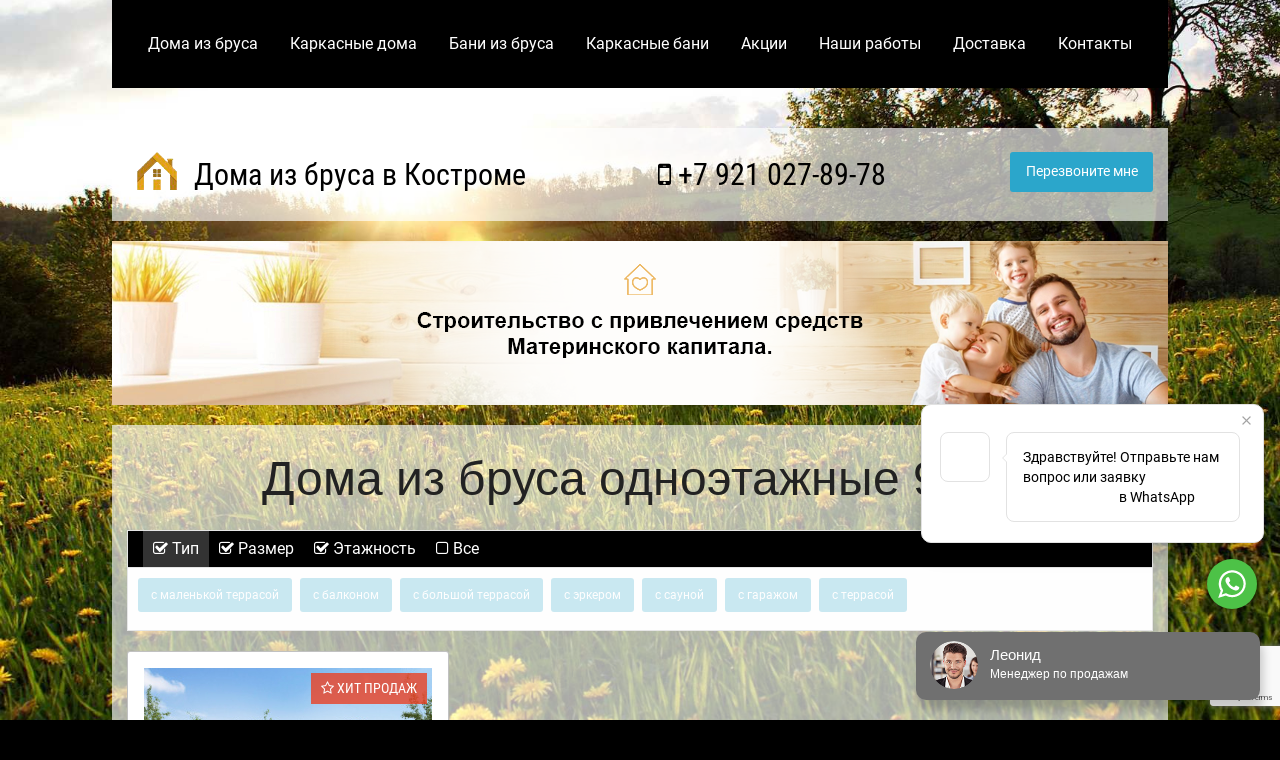

--- FILE ---
content_type: text/html; charset=UTF-8
request_url: https://kostromabrusdoma.ru/doma-iz-brusa-odnoetazhnye-9x10/
body_size: 23957
content:
<!doctype html>
<html class="no-js" lang="ru">
  <head>
    <meta http-equiv="Content-Type" content="text/html; charset=UTF-8" />
<meta name="description" content="Закажите строительство дома из бруса одноэтажные 9х10 в Костроме по выгодным ценам по типовому или индивидуальному проекту" />
<link href="/bitrix/cache/css/s9/main/page_49de1901387e4e5975cbc0b58e1c2b9f/page_49de1901387e4e5975cbc0b58e1c2b9f_v1.css?17664073681422" type="text/css"  rel="stylesheet" />
<link href="/bitrix/cache/css/s9/main/template_6ea16fda9487f314142b231e46983c77/template_6ea16fda9487f314142b231e46983c77_v1.css?1766406751753" type="text/css"  data-template-style="true" rel="stylesheet" />
    <title>Дома из бруса одноэтажные 9х10 в Костроме, Костромской области строительство под ключ недорого</title>
    <meta http-equiv="x-ua-compatible" content="ie=edge">
    <meta name="viewport" content="width=device-width, initial-scale=1.0" />
    
	 
    <link rel="stylesheet" href="/css/foundation.min.css" />
    
    <style type="text/css">@font-face{font-family:'Roboto';font-style:italic;font-weight:400;src:url(https://fonts.gstatic.com/s/roboto/v30/KFOkCnqEu92Fr1Mu51xFIzIFKw.woff2)format('woff2');unicode-range:U+0460-052F,U+1C80-1C88,U+20B4,U+2DE0-2DFF,U+A640-A69F,U+FE2E-FE2F}@font-face{font-family:'Roboto';font-style:italic;font-weight:400;src:url(https://fonts.gstatic.com/s/roboto/v30/KFOkCnqEu92Fr1Mu51xMIzIFKw.woff2)format('woff2');unicode-range:U+0301,U+0400-045F,U+0490-0491,U+04B0-04B1,U+2116}@font-face{font-family:'Roboto';font-style:italic;font-weight:400;src:url(https://fonts.gstatic.com/s/roboto/v30/KFOkCnqEu92Fr1Mu51xGIzIFKw.woff2)format('woff2');unicode-range:U+0100-024F,U+0259,U+1E00-1EFF,U+2020,U+20A0-20AB,U+20AD-20CF,U+2113,U+2C60-2C7F,U+A720-A7FF}@font-face{font-family:'Roboto';font-style:italic;font-weight:400;src:url(https://fonts.gstatic.com/s/roboto/v30/KFOkCnqEu92Fr1Mu51xIIzI.woff2)format('woff2');unicode-range:U+0000-00FF,U+0131,U+0152-0153,U+02BB-02BC,U+02C6,U+02DA,U+02DC,U+2000-206F,U+2074,U+20AC,U+2122,U+2191,U+2193,U+2212,U+2215,U+FEFF,U+FFFD}@font-face{font-family:'Roboto';font-style:normal;font-weight:300;src:url(https://fonts.gstatic.com/s/roboto/v30/KFOlCnqEu92Fr1MmSU5fCRc4EsA.woff2)format('woff2');unicode-range:U+0460-052F,U+1C80-1C88,U+20B4,U+2DE0-2DFF,U+A640-A69F,U+FE2E-FE2F}@font-face{font-family:'Roboto';font-style:normal;font-weight:300;src:url(https://fonts.gstatic.com/s/roboto/v30/KFOlCnqEu92Fr1MmSU5fABc4EsA.woff2)format('woff2');unicode-range:U+0301,U+0400-045F,U+0490-0491,U+04B0-04B1,U+2116}@font-face{font-family:'Roboto';font-style:normal;font-weight:300;src:url(https://fonts.gstatic.com/s/roboto/v30/KFOlCnqEu92Fr1MmSU5fChc4EsA.woff2)format('woff2');unicode-range:U+0100-024F,U+0259,U+1E00-1EFF,U+2020,U+20A0-20AB,U+20AD-20CF,U+2113,U+2C60-2C7F,U+A720-A7FF}@font-face{font-family:'Roboto';font-style:normal;font-weight:300;src:url(https://fonts.gstatic.com/s/roboto/v30/KFOlCnqEu92Fr1MmSU5fBBc4.woff2)format('woff2');unicode-range:U+0000-00FF,U+0131,U+0152-0153,U+02BB-02BC,U+02C6,U+02DA,U+02DC,U+2000-206F,U+2074,U+20AC,U+2122,U+2191,U+2193,U+2212,U+2215,U+FEFF,U+FFFD}@font-face{font-family:'Roboto';font-style:normal;font-weight:400;src:url(https://fonts.gstatic.com/s/roboto/v30/KFOmCnqEu92Fr1Mu72xKOzY.woff2)format('woff2');unicode-range:U+0460-052F,U+1C80-1C88,U+20B4,U+2DE0-2DFF,U+A640-A69F,U+FE2E-FE2F}@font-face{font-family:'Roboto';font-style:normal;font-weight:400;src:url(https://fonts.gstatic.com/s/roboto/v30/KFOmCnqEu92Fr1Mu5mxKOzY.woff2)format('woff2');unicode-range:U+0301,U+0400-045F,U+0490-0491,U+04B0-04B1,U+2116}@font-face{font-family:'Roboto';font-style:normal;font-weight:400;src:url(https://fonts.gstatic.com/s/roboto/v30/KFOmCnqEu92Fr1Mu7GxKOzY.woff2)format('woff2');unicode-range:U+0100-024F,U+0259,U+1E00-1EFF,U+2020,U+20A0-20AB,U+20AD-20CF,U+2113,U+2C60-2C7F,U+A720-A7FF}@font-face{font-family:'Roboto';font-style:normal;font-weight:400;src:url(https://fonts.gstatic.com/s/roboto/v30/KFOmCnqEu92Fr1Mu4mxK.woff2)format('woff2');unicode-range:U+0000-00FF,U+0131,U+0152-0153,U+02BB-02BC,U+02C6,U+02DA,U+02DC,U+2000-206F,U+2074,U+20AC,U+2122,U+2191,U+2193,U+2212,U+2215,U+FEFF,U+FFFD}@font-face{font-family:'Roboto';font-style:normal;font-weight:500;src:url(https://fonts.gstatic.com/s/roboto/v30/KFOlCnqEu92Fr1MmEU9fCRc4EsA.woff2)format('woff2');unicode-range:U+0460-052F,U+1C80-1C88,U+20B4,U+2DE0-2DFF,U+A640-A69F,U+FE2E-FE2F}@font-face{font-family:'Roboto';font-style:normal;font-weight:500;src:url(https://fonts.gstatic.com/s/roboto/v30/KFOlCnqEu92Fr1MmEU9fABc4EsA.woff2)format('woff2');unicode-range:U+0301,U+0400-045F,U+0490-0491,U+04B0-04B1,U+2116}@font-face{font-family:'Roboto';font-style:normal;font-weight:500;src:url(https://fonts.gstatic.com/s/roboto/v30/KFOlCnqEu92Fr1MmEU9fChc4EsA.woff2)format('woff2');unicode-range:U+0100-024F,U+0259,U+1E00-1EFF,U+2020,U+20A0-20AB,U+20AD-20CF,U+2113,U+2C60-2C7F,U+A720-A7FF}@font-face{font-family:'Roboto';font-style:normal;font-weight:500;src:url(https://fonts.gstatic.com/s/roboto/v30/KFOlCnqEu92Fr1MmEU9fBBc4.woff2)format('woff2');unicode-range:U+0000-00FF,U+0131,U+0152-0153,U+02BB-02BC,U+02C6,U+02DA,U+02DC,U+2000-206F,U+2074,U+20AC,U+2122,U+2191,U+2193,U+2212,U+2215,U+FEFF,U+FFFD}@font-face{font-family:'Roboto';font-style:normal;font-weight:700;src:url(https://fonts.gstatic.com/s/roboto/v30/KFOlCnqEu92Fr1MmWUlfCRc4EsA.woff2)format('woff2');unicode-range:U+0460-052F,U+1C80-1C88,U+20B4,U+2DE0-2DFF,U+A640-A69F,U+FE2E-FE2F}@font-face{font-family:'Roboto';font-style:normal;font-weight:700;src:url(https://fonts.gstatic.com/s/roboto/v30/KFOlCnqEu92Fr1MmWUlfABc4EsA.woff2)format('woff2');unicode-range:U+0301,U+0400-045F,U+0490-0491,U+04B0-04B1,U+2116}@font-face{font-family:'Roboto';font-style:normal;font-weight:700;src:url(https://fonts.gstatic.com/s/roboto/v30/KFOlCnqEu92Fr1MmWUlfChc4EsA.woff2)format('woff2');unicode-range:U+0100-024F,U+0259,U+1E00-1EFF,U+2020,U+20A0-20AB,U+20AD-20CF,U+2113,U+2C60-2C7F,U+A720-A7FF}@font-face{font-family:'Roboto';font-style:normal;font-weight:700;src:url(https://fonts.gstatic.com/s/roboto/v30/KFOlCnqEu92Fr1MmWUlfBBc4.woff2)format('woff2');unicode-range:U+0000-00FF,U+0131,U+0152-0153,U+02BB-02BC,U+02C6,U+02DA,U+02DC,U+2000-206F,U+2074,U+20AC,U+2122,U+2191,U+2193,U+2212,U+2215,U+FEFF,U+FFFD}@font-face{font-family:'Roboto Condensed';font-style:italic;font-weight:400;src:url(https://fonts.gstatic.com/s/robotocondensed/v25/ieVj2ZhZI2eCN5jzbjEETS9weq8-19eLAgM9UvI.woff2)format('woff2');unicode-range:U+0460-052F,U+1C80-1C88,U+20B4,U+2DE0-2DFF,U+A640-A69F,U+FE2E-FE2F}@font-face{font-family:'Roboto Condensed';font-style:italic;font-weight:400;src:url(https://fonts.gstatic.com/s/robotocondensed/v25/ieVj2ZhZI2eCN5jzbjEETS9weq8-19eLCwM9UvI.woff2)format('woff2');unicode-range:U+0301,U+0400-045F,U+0490-0491,U+04B0-04B1,U+2116}@font-face{font-family:'Roboto Condensed';font-style:italic;font-weight:400;src:url(https://fonts.gstatic.com/s/robotocondensed/v25/ieVj2ZhZI2eCN5jzbjEETS9weq8-19eLAQM9UvI.woff2)format('woff2');unicode-range:U+0100-024F,U+0259,U+1E00-1EFF,U+2020,U+20A0-20AB,U+20AD-20CF,U+2113,U+2C60-2C7F,U+A720-A7FF}@font-face{font-family:'Roboto Condensed';font-style:italic;font-weight:400;src:url(https://fonts.gstatic.com/s/robotocondensed/v25/ieVj2ZhZI2eCN5jzbjEETS9weq8-19eLDwM9.woff2)format('woff2');unicode-range:U+0000-00FF,U+0131,U+0152-0153,U+02BB-02BC,U+02C6,U+02DA,U+02DC,U+2000-206F,U+2074,U+20AC,U+2122,U+2191,U+2193,U+2212,U+2215,U+FEFF,U+FFFD}@font-face{font-family:'Roboto Condensed';font-style:normal;font-weight:400;src:url(https://fonts.gstatic.com/s/robotocondensed/v25/ieVl2ZhZI2eCN5jzbjEETS9weq8-19-7DRs5.woff2)format('woff2');unicode-range:U+0460-052F,U+1C80-1C88,U+20B4,U+2DE0-2DFF,U+A640-A69F,U+FE2E-FE2F}@font-face{font-family:'Roboto Condensed';font-style:normal;font-weight:400;src:url(https://fonts.gstatic.com/s/robotocondensed/v25/ieVl2ZhZI2eCN5jzbjEETS9weq8-19a7DRs5.woff2)format('woff2');unicode-range:U+0301,U+0400-045F,U+0490-0491,U+04B0-04B1,U+2116}@font-face{font-family:'Roboto Condensed';font-style:normal;font-weight:400;src:url(https://fonts.gstatic.com/s/robotocondensed/v25/ieVl2ZhZI2eCN5jzbjEETS9weq8-19y7DRs5.woff2)format('woff2');unicode-range:U+0100-024F,U+0259,U+1E00-1EFF,U+2020,U+20A0-20AB,U+20AD-20CF,U+2113,U+2C60-2C7F,U+A720-A7FF}@font-face{font-family:'Roboto Condensed';font-style:normal;font-weight:400;src:url(https://fonts.gstatic.com/s/robotocondensed/v25/ieVl2ZhZI2eCN5jzbjEETS9weq8-19K7DQ.woff2)format('woff2');unicode-range:U+0000-00FF,U+0131,U+0152-0153,U+02BB-02BC,U+02C6,U+02DA,U+02DC,U+2000-206F,U+2074,U+20AC,U+2122,U+2191,U+2193,U+2212,U+2215,U+FEFF,U+FFFD}@font-face{font-family:'Roboto Condensed';font-style:normal;font-weight:700;src:url(https://fonts.gstatic.com/s/robotocondensed/v25/ieVi2ZhZI2eCN5jzbjEETS9weq8-32meGCkYb8td.woff2)format('woff2');unicode-range:U+0460-052F,U+1C80-1C88,U+20B4,U+2DE0-2DFF,U+A640-A69F,U+FE2E-FE2F}@font-face{font-family:'Roboto Condensed';font-style:normal;font-weight:700;src:url(https://fonts.gstatic.com/s/robotocondensed/v25/ieVi2ZhZI2eCN5jzbjEETS9weq8-32meGCAYb8td.woff2)format('woff2');unicode-range:U+0301,U+0400-045F,U+0490-0491,U+04B0-04B1,U+2116}@font-face{font-family:'Roboto Condensed';font-style:normal;font-weight:700;src:url(https://fonts.gstatic.com/s/robotocondensed/v25/ieVi2ZhZI2eCN5jzbjEETS9weq8-32meGCoYb8td.woff2)format('woff2');unicode-range:U+0100-024F,U+0259,U+1E00-1EFF,U+2020,U+20A0-20AB,U+20AD-20CF,U+2113,U+2C60-2C7F,U+A720-A7FF}@font-face{font-family:'Roboto Condensed';font-style:normal;font-weight:700;src:url(https://fonts.gstatic.com/s/robotocondensed/v25/ieVi2ZhZI2eCN5jzbjEETS9weq8-32meGCQYbw.woff2)format('woff2');unicode-range:U+0000-00FF,U+0131,U+0152-0153,U+02BB-02BC,U+02C6,U+02DA,U+02DC,U+2000-206F,U+2074,U+20AC,U+2122,U+2191,U+2193,U+2212,U+2215,U+FEFF,U+FFFD}@font-face{font-family:'FontAwesome';src:url(https://maxcdn.bootstrapcdn.com/font-awesome/4.5.0/fonts/fontawesome-webfont.eot?v=4.5.0);src:url(https://maxcdn.bootstrapcdn.com/font-awesome/4.5.0/fonts/fontawesome-webfont.eot?#iefix&v=4.5.0) format('embedded-opentype'),url(https://maxcdn.bootstrapcdn.com/font-awesome/4.5.0/fonts/fontawesome-webfont.woff2?v=4.5.0) format('woff2'),url(https://maxcdn.bootstrapcdn.com/font-awesome/4.5.0/fonts/fontawesome-webfont.woff?v=4.5.0) format('woff'),url(https://maxcdn.bootstrapcdn.com/font-awesome/4.5.0/fonts/fontawesome-webfont.ttf?v=4.5.0) format('truetype'),url(https://maxcdn.bootstrapcdn.com/font-awesome/4.5.0/fonts/fontawesome-webfont.svg?v=4.5.0#fontawesomeregular) format('svg');font-weight:normal;font-style:normal}.fa{display:inline-block;font:normal normal normal 14px/1 FontAwesome;font-size:inherit;text-rendering:auto;-webkit-font-smoothing:antialiased;-moz-osx-font-smoothing:grayscale}.fa-lg{font-size:1.33333333em;line-height:.75em;vertical-align:-15%}.fa-2x{font-size:2em}.fa-3x{font-size:3em}.fa-4x{font-size:4em}.fa-5x{font-size:5em}.fa-fw{width:1.28571429em;text-align:center}.fa-ul{padding-left:0;margin-left:2.14285714em;list-style-type:none}.fa-ul>li{position:relative}.fa-li{position:absolute;left:-2.14285714em;width:2.14285714em;top:.14285714em;text-align:center}.fa-li.fa-lg{left:-1.85714286em}.fa-border{padding:.2em .25em .15em;border:solid .08em #eee;border-radius:.1em}.fa-pull-left{float:left}.fa-pull-right{float:right}.fa.fa-pull-left{margin-right:.3em}.fa.fa-pull-right{margin-left:.3em}.pull-right{float:right}.pull-left{float:left}.fa.pull-left{margin-right:.3em}.fa.pull-right{margin-left:.3em}.fa-spin{-webkit-animation:fa-spin 2s infinite linear;animation:fa-spin 2s infinite linear}.fa-pulse{-webkit-animation:fa-spin 1s infinite steps(8);animation:fa-spin 1s infinite steps(8)}@-webkit-keyframes fa-spin{0%{-webkit-transform:rotate(0deg);transform:rotate(0deg)}100%{-webkit-transform:rotate(359deg);transform:rotate(359deg)}}@keyframes fa-spin{0%{-webkit-transform:rotate(0deg);transform:rotate(0deg)}100%{-webkit-transform:rotate(359deg);transform:rotate(359deg)}}.fa-rotate-90{filter:progid:DXImageTransform.Microsoft.BasicImage(rotation=1);-webkit-transform:rotate(90deg);-ms-transform:rotate(90deg);transform:rotate(90deg)}.fa-rotate-180{filter:progid:DXImageTransform.Microsoft.BasicImage(rotation=2);-webkit-transform:rotate(180deg);-ms-transform:rotate(180deg);transform:rotate(180deg)}.fa-rotate-270{filter:progid:DXImageTransform.Microsoft.BasicImage(rotation=3);-webkit-transform:rotate(270deg);-ms-transform:rotate(270deg);transform:rotate(270deg)}.fa-flip-horizontal{filter:progid:DXImageTransform.Microsoft.BasicImage(rotation=0, mirror=1);-webkit-transform:scale(-1, 1);-ms-transform:scale(-1, 1);transform:scale(-1, 1)}.fa-flip-vertical{filter:progid:DXImageTransform.Microsoft.BasicImage(rotation=2, mirror=1);-webkit-transform:scale(1, -1);-ms-transform:scale(1, -1);transform:scale(1, -1)}:root .fa-rotate-90,:root .fa-rotate-180,:root .fa-rotate-270,:root .fa-flip-horizontal,:root .fa-flip-vertical{filter:none}.fa-stack{position:relative;display:inline-block;width:2em;height:2em;line-height:2em;vertical-align:middle}.fa-stack-1x,.fa-stack-2x{position:absolute;left:0;width:100%;text-align:center}.fa-stack-1x{line-height:inherit}.fa-stack-2x{font-size:2em}.fa-inverse{color:#fff}.fa-glass:before{content:"\f000"}.fa-music:before{content:"\f001"}.fa-search:before{content:"\f002"}.fa-envelope-o:before{content:"\f003"}.fa-heart:before{content:"\f004"}.fa-star:before{content:"\f005"}.fa-star-o:before{content:"\f006"}.fa-user:before{content:"\f007"}.fa-film:before{content:"\f008"}.fa-th-large:before{content:"\f009"}.fa-th:before{content:"\f00a"}.fa-th-list:before{content:"\f00b"}.fa-check:before{content:"\f00c"}.fa-remove:before,.fa-close:before,.fa-times:before{content:"\f00d"}.fa-search-plus:before{content:"\f00e"}.fa-search-minus:before{content:"\f010"}.fa-power-off:before{content:"\f011"}.fa-signal:before{content:"\f012"}.fa-gear:before,.fa-cog:before{content:"\f013"}.fa-trash-o:before{content:"\f014"}.fa-home:before{content:"\f015"}.fa-file-o:before{content:"\f016"}.fa-clock-o:before{content:"\f017"}.fa-road:before{content:"\f018"}.fa-download:before{content:"\f019"}.fa-arrow-circle-o-down:before{content:"\f01a"}.fa-arrow-circle-o-up:before{content:"\f01b"}.fa-inbox:before{content:"\f01c"}.fa-play-circle-o:before{content:"\f01d"}.fa-rotate-right:before,.fa-repeat:before{content:"\f01e"}.fa-refresh:before{content:"\f021"}.fa-list-alt:before{content:"\f022"}.fa-lock:before{content:"\f023"}.fa-flag:before{content:"\f024"}.fa-headphones:before{content:"\f025"}.fa-volume-off:before{content:"\f026"}.fa-volume-down:before{content:"\f027"}.fa-volume-up:before{content:"\f028"}.fa-qrcode:before{content:"\f029"}.fa-barcode:before{content:"\f02a"}.fa-tag:before{content:"\f02b"}.fa-tags:before{content:"\f02c"}.fa-book:before{content:"\f02d"}.fa-bookmark:before{content:"\f02e"}.fa-print:before{content:"\f02f"}.fa-camera:before{content:"\f030"}.fa-font:before{content:"\f031"}.fa-bold:before{content:"\f032"}.fa-italic:before{content:"\f033"}.fa-text-height:before{content:"\f034"}.fa-text-width:before{content:"\f035"}.fa-align-left:before{content:"\f036"}.fa-align-center:before{content:"\f037"}.fa-align-right:before{content:"\f038"}.fa-align-justify:before{content:"\f039"}.fa-list:before{content:"\f03a"}.fa-dedent:before,.fa-outdent:before{content:"\f03b"}.fa-indent:before{content:"\f03c"}.fa-video-camera:before{content:"\f03d"}.fa-photo:before,.fa-image:before,.fa-picture-o:before{content:"\f03e"}.fa-pencil:before{content:"\f040"}.fa-map-marker:before{content:"\f041"}.fa-adjust:before{content:"\f042"}.fa-tint:before{content:"\f043"}.fa-edit:before,.fa-pencil-square-o:before{content:"\f044"}.fa-share-square-o:before{content:"\f045"}.fa-check-square-o:before{content:"\f046"}.fa-arrows:before{content:"\f047"}.fa-step-backward:before{content:"\f048"}.fa-fast-backward:before{content:"\f049"}.fa-backward:before{content:"\f04a"}.fa-play:before{content:"\f04b"}.fa-pause:before{content:"\f04c"}.fa-stop:before{content:"\f04d"}.fa-forward:before{content:"\f04e"}.fa-fast-forward:before{content:"\f050"}.fa-step-forward:before{content:"\f051"}.fa-eject:before{content:"\f052"}.fa-chevron-left:before{content:"\f053"}.fa-chevron-right:before{content:"\f054"}.fa-plus-circle:before{content:"\f055"}.fa-minus-circle:before{content:"\f056"}.fa-times-circle:before{content:"\f057"}.fa-check-circle:before{content:"\f058"}.fa-question-circle:before{content:"\f059"}.fa-info-circle:before{content:"\f05a"}.fa-crosshairs:before{content:"\f05b"}.fa-times-circle-o:before{content:"\f05c"}.fa-check-circle-o:before{content:"\f05d"}.fa-ban:before{content:"\f05e"}.fa-arrow-left:before{content:"\f060"}.fa-arrow-right:before{content:"\f061"}.fa-arrow-up:before{content:"\f062"}.fa-arrow-down:before{content:"\f063"}.fa-mail-forward:before,.fa-share:before{content:"\f064"}.fa-expand:before{content:"\f065"}.fa-compress:before{content:"\f066"}.fa-plus:before{content:"\f067"}.fa-minus:before{content:"\f068"}.fa-asterisk:before{content:"\f069"}.fa-exclamation-circle:before{content:"\f06a"}.fa-gift:before{content:"\f06b"}.fa-leaf:before{content:"\f06c"}.fa-fire:before{content:"\f06d"}.fa-eye:before{content:"\f06e"}.fa-eye-slash:before{content:"\f070"}.fa-warning:before,.fa-exclamation-triangle:before{content:"\f071"}.fa-plane:before{content:"\f072"}.fa-calendar:before{content:"\f073"}.fa-random:before{content:"\f074"}.fa-comment:before{content:"\f075"}.fa-magnet:before{content:"\f076"}.fa-chevron-up:before{content:"\f077"}.fa-chevron-down:before{content:"\f078"}.fa-retweet:before{content:"\f079"}.fa-shopping-cart:before{content:"\f07a"}.fa-folder:before{content:"\f07b"}.fa-folder-open:before{content:"\f07c"}.fa-arrows-v:before{content:"\f07d"}.fa-arrows-h:before{content:"\f07e"}.fa-bar-chart-o:before,.fa-bar-chart:before{content:"\f080"}.fa-twitter-square:before{content:"\f081"}.fa-facebook-square:before{content:"\f082"}.fa-camera-retro:before{content:"\f083"}.fa-key:before{content:"\f084"}.fa-gears:before,.fa-cogs:before{content:"\f085"}.fa-comments:before{content:"\f086"}.fa-thumbs-o-up:before{content:"\f087"}.fa-thumbs-o-down:before{content:"\f088"}.fa-star-half:before{content:"\f089"}.fa-heart-o:before{content:"\f08a"}.fa-sign-out:before{content:"\f08b"}.fa-linkedin-square:before{content:"\f08c"}.fa-thumb-tack:before{content:"\f08d"}.fa-external-link:before{content:"\f08e"}.fa-sign-in:before{content:"\f090"}.fa-trophy:before{content:"\f091"}.fa-github-square:before{content:"\f092"}.fa-upload:before{content:"\f093"}.fa-lemon-o:before{content:"\f094"}.fa-phone:before{content:"\f095"}.fa-square-o:before{content:"\f096"}.fa-bookmark-o:before{content:"\f097"}.fa-phone-square:before{content:"\f098"}.fa-twitter:before{content:"\f099"}.fa-facebook-f:before,.fa-facebook:before{content:"\f09a"}.fa-github:before{content:"\f09b"}.fa-unlock:before{content:"\f09c"}.fa-credit-card:before{content:"\f09d"}.fa-feed:before,.fa-rss:before{content:"\f09e"}.fa-hdd-o:before{content:"\f0a0"}.fa-bullhorn:before{content:"\f0a1"}.fa-bell:before{content:"\f0f3"}.fa-certificate:before{content:"\f0a3"}.fa-hand-o-right:before{content:"\f0a4"}.fa-hand-o-left:before{content:"\f0a5"}.fa-hand-o-up:before{content:"\f0a6"}.fa-hand-o-down:before{content:"\f0a7"}.fa-arrow-circle-left:before{content:"\f0a8"}.fa-arrow-circle-right:before{content:"\f0a9"}.fa-arrow-circle-up:before{content:"\f0aa"}.fa-arrow-circle-down:before{content:"\f0ab"}.fa-globe:before{content:"\f0ac"}.fa-wrench:before{content:"\f0ad"}.fa-tasks:before{content:"\f0ae"}.fa-filter:before{content:"\f0b0"}.fa-briefcase:before{content:"\f0b1"}.fa-arrows-alt:before{content:"\f0b2"}.fa-group:before,.fa-users:before{content:"\f0c0"}.fa-chain:before,.fa-link:before{content:"\f0c1"}.fa-cloud:before{content:"\f0c2"}.fa-flask:before{content:"\f0c3"}.fa-cut:before,.fa-scissors:before{content:"\f0c4"}.fa-copy:before,.fa-files-o:before{content:"\f0c5"}.fa-paperclip:before{content:"\f0c6"}.fa-save:before,.fa-floppy-o:before{content:"\f0c7"}.fa-square:before{content:"\f0c8"}.fa-navicon:before,.fa-reorder:before,.fa-bars:before{content:"\f0c9"}.fa-list-ul:before{content:"\f0ca"}.fa-list-ol:before{content:"\f0cb"}.fa-strikethrough:before{content:"\f0cc"}.fa-underline:before{content:"\f0cd"}.fa-table:before{content:"\f0ce"}.fa-magic:before{content:"\f0d0"}.fa-truck:before{content:"\f0d1"}.fa-pinterest:before{content:"\f0d2"}.fa-pinterest-square:before{content:"\f0d3"}.fa-google-plus-square:before{content:"\f0d4"}.fa-google-plus:before{content:"\f0d5"}.fa-money:before{content:"\f0d6"}.fa-caret-down:before{content:"\f0d7"}.fa-caret-up:before{content:"\f0d8"}.fa-caret-left:before{content:"\f0d9"}.fa-caret-right:before{content:"\f0da"}.fa-columns:before{content:"\f0db"}.fa-unsorted:before,.fa-sort:before{content:"\f0dc"}.fa-sort-down:before,.fa-sort-desc:before{content:"\f0dd"}.fa-sort-up:before,.fa-sort-asc:before{content:"\f0de"}.fa-envelope:before{content:"\f0e0"}.fa-linkedin:before{content:"\f0e1"}.fa-rotate-left:before,.fa-undo:before{content:"\f0e2"}.fa-legal:before,.fa-gavel:before{content:"\f0e3"}.fa-dashboard:before,.fa-tachometer:before{content:"\f0e4"}.fa-comment-o:before{content:"\f0e5"}.fa-comments-o:before{content:"\f0e6"}.fa-flash:before,.fa-bolt:before{content:"\f0e7"}.fa-sitemap:before{content:"\f0e8"}.fa-umbrella:before{content:"\f0e9"}.fa-paste:before,.fa-clipboard:before{content:"\f0ea"}.fa-lightbulb-o:before{content:"\f0eb"}.fa-exchange:before{content:"\f0ec"}.fa-cloud-download:before{content:"\f0ed"}.fa-cloud-upload:before{content:"\f0ee"}.fa-user-md:before{content:"\f0f0"}.fa-stethoscope:before{content:"\f0f1"}.fa-suitcase:before{content:"\f0f2"}.fa-bell-o:before{content:"\f0a2"}.fa-coffee:before{content:"\f0f4"}.fa-cutlery:before{content:"\f0f5"}.fa-file-text-o:before{content:"\f0f6"}.fa-building-o:before{content:"\f0f7"}.fa-hospital-o:before{content:"\f0f8"}.fa-ambulance:before{content:"\f0f9"}.fa-medkit:before{content:"\f0fa"}.fa-fighter-jet:before{content:"\f0fb"}.fa-beer:before{content:"\f0fc"}.fa-h-square:before{content:"\f0fd"}.fa-plus-square:before{content:"\f0fe"}.fa-angle-double-left:before{content:"\f100"}.fa-angle-double-right:before{content:"\f101"}.fa-angle-double-up:before{content:"\f102"}.fa-angle-double-down:before{content:"\f103"}.fa-angle-left:before{content:"\f104"}.fa-angle-right:before{content:"\f105"}.fa-angle-up:before{content:"\f106"}.fa-angle-down:before{content:"\f107"}.fa-desktop:before{content:"\f108"}.fa-laptop:before{content:"\f109"}.fa-tablet:before{content:"\f10a"}.fa-mobile-phone:before,.fa-mobile:before{content:"\f10b"}.fa-circle-o:before{content:"\f10c"}.fa-quote-left:before{content:"\f10d"}.fa-quote-right:before{content:"\f10e"}.fa-spinner:before{content:"\f110"}.fa-circle:before{content:"\f111"}.fa-mail-reply:before,.fa-reply:before{content:"\f112"}.fa-github-alt:before{content:"\f113"}.fa-folder-o:before{content:"\f114"}.fa-folder-open-o:before{content:"\f115"}.fa-smile-o:before{content:"\f118"}.fa-frown-o:before{content:"\f119"}.fa-meh-o:before{content:"\f11a"}.fa-gamepad:before{content:"\f11b"}.fa-keyboard-o:before{content:"\f11c"}.fa-flag-o:before{content:"\f11d"}.fa-flag-checkered:before{content:"\f11e"}.fa-terminal:before{content:"\f120"}.fa-code:before{content:"\f121"}.fa-mail-reply-all:before,.fa-reply-all:before{content:"\f122"}.fa-star-half-empty:before,.fa-star-half-full:before,.fa-star-half-o:before{content:"\f123"}.fa-location-arrow:before{content:"\f124"}.fa-crop:before{content:"\f125"}.fa-code-fork:before{content:"\f126"}.fa-unlink:before,.fa-chain-broken:before{content:"\f127"}.fa-question:before{content:"\f128"}.fa-info:before{content:"\f129"}.fa-exclamation:before{content:"\f12a"}.fa-superscript:before{content:"\f12b"}.fa-subscript:before{content:"\f12c"}.fa-eraser:before{content:"\f12d"}.fa-puzzle-piece:before{content:"\f12e"}.fa-microphone:before{content:"\f130"}.fa-microphone-slash:before{content:"\f131"}.fa-shield:before{content:"\f132"}.fa-calendar-o:before{content:"\f133"}.fa-fire-extinguisher:before{content:"\f134"}.fa-rocket:before{content:"\f135"}.fa-maxcdn:before{content:"\f136"}.fa-chevron-circle-left:before{content:"\f137"}.fa-chevron-circle-right:before{content:"\f138"}.fa-chevron-circle-up:before{content:"\f139"}.fa-chevron-circle-down:before{content:"\f13a"}.fa-html5:before{content:"\f13b"}.fa-css3:before{content:"\f13c"}.fa-anchor:before{content:"\f13d"}.fa-unlock-alt:before{content:"\f13e"}.fa-bullseye:before{content:"\f140"}.fa-ellipsis-h:before{content:"\f141"}.fa-ellipsis-v:before{content:"\f142"}.fa-rss-square:before{content:"\f143"}.fa-play-circle:before{content:"\f144"}.fa-ticket:before{content:"\f145"}.fa-minus-square:before{content:"\f146"}.fa-minus-square-o:before{content:"\f147"}.fa-level-up:before{content:"\f148"}.fa-level-down:before{content:"\f149"}.fa-check-square:before{content:"\f14a"}.fa-pencil-square:before{content:"\f14b"}.fa-external-link-square:before{content:"\f14c"}.fa-share-square:before{content:"\f14d"}.fa-compass:before{content:"\f14e"}.fa-toggle-down:before,.fa-caret-square-o-down:before{content:"\f150"}.fa-toggle-up:before,.fa-caret-square-o-up:before{content:"\f151"}.fa-toggle-right:before,.fa-caret-square-o-right:before{content:"\f152"}.fa-euro:before,.fa-eur:before{content:"\f153"}.fa-gbp:before{content:"\f154"}.fa-dollar:before,.fa-usd:before{content:"\f155"}.fa-rupee:before,.fa-inr:before{content:"\f156"}.fa-cny:before,.fa-rmb:before,.fa-yen:before,.fa-jpy:before{content:"\f157"}.fa-ruble:before,.fa-rouble:before,.fa-rub:before{content:"\f158"}.fa-won:before,.fa-krw:before{content:"\f159"}.fa-bitcoin:before,.fa-btc:before{content:"\f15a"}.fa-file:before{content:"\f15b"}.fa-file-text:before{content:"\f15c"}.fa-sort-alpha-asc:before{content:"\f15d"}.fa-sort-alpha-desc:before{content:"\f15e"}.fa-sort-amount-asc:before{content:"\f160"}.fa-sort-amount-desc:before{content:"\f161"}.fa-sort-numeric-asc:before{content:"\f162"}.fa-sort-numeric-desc:before{content:"\f163"}.fa-thumbs-up:before{content:"\f164"}.fa-thumbs-down:before{content:"\f165"}.fa-youtube-square:before{content:"\f166"}.fa-youtube:before{content:"\f167"}.fa-xing:before{content:"\f168"}.fa-xing-square:before{content:"\f169"}.fa-youtube-play:before{content:"\f16a"}.fa-dropbox:before{content:"\f16b"}.fa-stack-overflow:before{content:"\f16c"}.fa-instagram:before{content:"\f16d"}.fa-flickr:before{content:"\f16e"}.fa-adn:before{content:"\f170"}.fa-bitbucket:before{content:"\f171"}.fa-bitbucket-square:before{content:"\f172"}.fa-tumblr:before{content:"\f173"}.fa-tumblr-square:before{content:"\f174"}.fa-long-arrow-down:before{content:"\f175"}.fa-long-arrow-up:before{content:"\f176"}.fa-long-arrow-left:before{content:"\f177"}.fa-long-arrow-right:before{content:"\f178"}.fa-apple:before{content:"\f179"}.fa-windows:before{content:"\f17a"}.fa-android:before{content:"\f17b"}.fa-linux:before{content:"\f17c"}.fa-dribbble:before{content:"\f17d"}.fa-skype:before{content:"\f17e"}.fa-foursquare:before{content:"\f180"}.fa-trello:before{content:"\f181"}.fa-female:before{content:"\f182"}.fa-male:before{content:"\f183"}.fa-gittip:before,.fa-gratipay:before{content:"\f184"}.fa-sun-o:before{content:"\f185"}.fa-moon-o:before{content:"\f186"}.fa-archive:before{content:"\f187"}.fa-bug:before{content:"\f188"}.fa-vk:before{content:"\f189"}.fa-weibo:before{content:"\f18a"}.fa-renren:before{content:"\f18b"}.fa-pagelines:before{content:"\f18c"}.fa-stack-exchange:before{content:"\f18d"}.fa-arrow-circle-o-right:before{content:"\f18e"}.fa-arrow-circle-o-left:before{content:"\f190"}.fa-toggle-left:before,.fa-caret-square-o-left:before{content:"\f191"}.fa-dot-circle-o:before{content:"\f192"}.fa-wheelchair:before{content:"\f193"}.fa-vimeo-square:before{content:"\f194"}.fa-turkish-lira:before,.fa-try:before{content:"\f195"}.fa-plus-square-o:before{content:"\f196"}.fa-space-shuttle:before{content:"\f197"}.fa-slack:before{content:"\f198"}.fa-envelope-square:before{content:"\f199"}.fa-wordpress:before{content:"\f19a"}.fa-openid:before{content:"\f19b"}.fa-institution:before,.fa-bank:before,.fa-university:before{content:"\f19c"}.fa-mortar-board:before,.fa-graduation-cap:before{content:"\f19d"}.fa-yahoo:before{content:"\f19e"}.fa-google:before{content:"\f1a0"}.fa-reddit:before{content:"\f1a1"}.fa-reddit-square:before{content:"\f1a2"}.fa-stumbleupon-circle:before{content:"\f1a3"}.fa-stumbleupon:before{content:"\f1a4"}.fa-delicious:before{content:"\f1a5"}.fa-digg:before{content:"\f1a6"}.fa-pied-piper:before{content:"\f1a7"}.fa-pied-piper-alt:before{content:"\f1a8"}.fa-drupal:before{content:"\f1a9"}.fa-joomla:before{content:"\f1aa"}.fa-language:before{content:"\f1ab"}.fa-fax:before{content:"\f1ac"}.fa-building:before{content:"\f1ad"}.fa-child:before{content:"\f1ae"}.fa-paw:before{content:"\f1b0"}.fa-spoon:before{content:"\f1b1"}.fa-cube:before{content:"\f1b2"}.fa-cubes:before{content:"\f1b3"}.fa-behance:before{content:"\f1b4"}.fa-behance-square:before{content:"\f1b5"}.fa-steam:before{content:"\f1b6"}.fa-steam-square:before{content:"\f1b7"}.fa-recycle:before{content:"\f1b8"}.fa-automobile:before,.fa-car:before{content:"\f1b9"}.fa-cab:before,.fa-taxi:before{content:"\f1ba"}.fa-tree:before{content:"\f1bb"}.fa-spotify:before{content:"\f1bc"}.fa-deviantart:before{content:"\f1bd"}.fa-soundcloud:before{content:"\f1be"}.fa-database:before{content:"\f1c0"}.fa-file-pdf-o:before{content:"\f1c1"}.fa-file-word-o:before{content:"\f1c2"}.fa-file-excel-o:before{content:"\f1c3"}.fa-file-powerpoint-o:before{content:"\f1c4"}.fa-file-photo-o:before,.fa-file-picture-o:before,.fa-file-image-o:before{content:"\f1c5"}.fa-file-zip-o:before,.fa-file-archive-o:before{content:"\f1c6"}.fa-file-sound-o:before,.fa-file-audio-o:before{content:"\f1c7"}.fa-file-movie-o:before,.fa-file-video-o:before{content:"\f1c8"}.fa-file-code-o:before{content:"\f1c9"}.fa-vine:before{content:"\f1ca"}.fa-codepen:before{content:"\f1cb"}.fa-jsfiddle:before{content:"\f1cc"}.fa-life-bouy:before,.fa-life-buoy:before,.fa-life-saver:before,.fa-support:before,.fa-life-ring:before{content:"\f1cd"}.fa-circle-o-notch:before{content:"\f1ce"}.fa-ra:before,.fa-rebel:before{content:"\f1d0"}.fa-ge:before,.fa-empire:before{content:"\f1d1"}.fa-git-square:before{content:"\f1d2"}.fa-git:before{content:"\f1d3"}.fa-y-combinator-square:before,.fa-yc-square:before,.fa-hacker-news:before{content:"\f1d4"}.fa-tencent-weibo:before{content:"\f1d5"}.fa-qq:before{content:"\f1d6"}.fa-wechat:before,.fa-weixin:before{content:"\f1d7"}.fa-send:before,.fa-paper-plane:before{content:"\f1d8"}.fa-send-o:before,.fa-paper-plane-o:before{content:"\f1d9"}.fa-history:before{content:"\f1da"}.fa-circle-thin:before{content:"\f1db"}.fa-header:before{content:"\f1dc"}.fa-paragraph:before{content:"\f1dd"}.fa-sliders:before{content:"\f1de"}.fa-share-alt:before{content:"\f1e0"}.fa-share-alt-square:before{content:"\f1e1"}.fa-bomb:before{content:"\f1e2"}.fa-soccer-ball-o:before,.fa-futbol-o:before{content:"\f1e3"}.fa-tty:before{content:"\f1e4"}.fa-binoculars:before{content:"\f1e5"}.fa-plug:before{content:"\f1e6"}.fa-slideshare:before{content:"\f1e7"}.fa-twitch:before{content:"\f1e8"}.fa-yelp:before{content:"\f1e9"}.fa-newspaper-o:before{content:"\f1ea"}.fa-wifi:before{content:"\f1eb"}.fa-calculator:before{content:"\f1ec"}.fa-paypal:before{content:"\f1ed"}.fa-google-wallet:before{content:"\f1ee"}.fa-cc-visa:before{content:"\f1f0"}.fa-cc-mastercard:before{content:"\f1f1"}.fa-cc-discover:before{content:"\f1f2"}.fa-cc-amex:before{content:"\f1f3"}.fa-cc-paypal:before{content:"\f1f4"}.fa-cc-stripe:before{content:"\f1f5"}.fa-bell-slash:before{content:"\f1f6"}.fa-bell-slash-o:before{content:"\f1f7"}.fa-trash:before{content:"\f1f8"}.fa-copyright:before{content:"\f1f9"}.fa-at:before{content:"\f1fa"}.fa-eyedropper:before{content:"\f1fb"}.fa-paint-brush:before{content:"\f1fc"}.fa-birthday-cake:before{content:"\f1fd"}.fa-area-chart:before{content:"\f1fe"}.fa-pie-chart:before{content:"\f200"}.fa-line-chart:before{content:"\f201"}.fa-lastfm:before{content:"\f202"}.fa-lastfm-square:before{content:"\f203"}.fa-toggle-off:before{content:"\f204"}.fa-toggle-on:before{content:"\f205"}.fa-bicycle:before{content:"\f206"}.fa-bus:before{content:"\f207"}.fa-ioxhost:before{content:"\f208"}.fa-angellist:before{content:"\f209"}.fa-cc:before{content:"\f20a"}.fa-shekel:before,.fa-sheqel:before,.fa-ils:before{content:"\f20b"}.fa-meanpath:before{content:"\f20c"}.fa-buysellads:before{content:"\f20d"}.fa-connectdevelop:before{content:"\f20e"}.fa-dashcube:before{content:"\f210"}.fa-forumbee:before{content:"\f211"}.fa-leanpub:before{content:"\f212"}.fa-sellsy:before{content:"\f213"}.fa-shirtsinbulk:before{content:"\f214"}.fa-simplybuilt:before{content:"\f215"}.fa-skyatlas:before{content:"\f216"}.fa-cart-plus:before{content:"\f217"}.fa-cart-arrow-down:before{content:"\f218"}.fa-diamond:before{content:"\f219"}.fa-ship:before{content:"\f21a"}.fa-user-secret:before{content:"\f21b"}.fa-motorcycle:before{content:"\f21c"}.fa-street-view:before{content:"\f21d"}.fa-heartbeat:before{content:"\f21e"}.fa-venus:before{content:"\f221"}.fa-mars:before{content:"\f222"}.fa-mercury:before{content:"\f223"}.fa-intersex:before,.fa-transgender:before{content:"\f224"}.fa-transgender-alt:before{content:"\f225"}.fa-venus-double:before{content:"\f226"}.fa-mars-double:before{content:"\f227"}.fa-venus-mars:before{content:"\f228"}.fa-mars-stroke:before{content:"\f229"}.fa-mars-stroke-v:before{content:"\f22a"}.fa-mars-stroke-h:before{content:"\f22b"}.fa-neuter:before{content:"\f22c"}.fa-genderless:before{content:"\f22d"}.fa-facebook-official:before{content:"\f230"}.fa-pinterest-p:before{content:"\f231"}.fa-whatsapp:before{content:"\f232"}.fa-server:before{content:"\f233"}.fa-user-plus:before{content:"\f234"}.fa-user-times:before{content:"\f235"}.fa-hotel:before,.fa-bed:before{content:"\f236"}.fa-viacoin:before{content:"\f237"}.fa-train:before{content:"\f238"}.fa-subway:before{content:"\f239"}.fa-medium:before{content:"\f23a"}.fa-yc:before,.fa-y-combinator:before{content:"\f23b"}.fa-optin-monster:before{content:"\f23c"}.fa-opencart:before{content:"\f23d"}.fa-expeditedssl:before{content:"\f23e"}.fa-battery-4:before,.fa-battery-full:before{content:"\f240"}.fa-battery-3:before,.fa-battery-three-quarters:before{content:"\f241"}.fa-battery-2:before,.fa-battery-half:before{content:"\f242"}.fa-battery-1:before,.fa-battery-quarter:before{content:"\f243"}.fa-battery-0:before,.fa-battery-empty:before{content:"\f244"}.fa-mouse-pointer:before{content:"\f245"}.fa-i-cursor:before{content:"\f246"}.fa-object-group:before{content:"\f247"}.fa-object-ungroup:before{content:"\f248"}.fa-sticky-note:before{content:"\f249"}.fa-sticky-note-o:before{content:"\f24a"}.fa-cc-jcb:before{content:"\f24b"}.fa-cc-diners-club:before{content:"\f24c"}.fa-clone:before{content:"\f24d"}.fa-balance-scale:before{content:"\f24e"}.fa-hourglass-o:before{content:"\f250"}.fa-hourglass-1:before,.fa-hourglass-start:before{content:"\f251"}.fa-hourglass-2:before,.fa-hourglass-half:before{content:"\f252"}.fa-hourglass-3:before,.fa-hourglass-end:before{content:"\f253"}.fa-hourglass:before{content:"\f254"}.fa-hand-grab-o:before,.fa-hand-rock-o:before{content:"\f255"}.fa-hand-stop-o:before,.fa-hand-paper-o:before{content:"\f256"}.fa-hand-scissors-o:before{content:"\f257"}.fa-hand-lizard-o:before{content:"\f258"}.fa-hand-spock-o:before{content:"\f259"}.fa-hand-pointer-o:before{content:"\f25a"}.fa-hand-peace-o:before{content:"\f25b"}.fa-trademark:before{content:"\f25c"}.fa-registered:before{content:"\f25d"}.fa-creative-commons:before{content:"\f25e"}.fa-gg:before{content:"\f260"}.fa-gg-circle:before{content:"\f261"}.fa-tripadvisor:before{content:"\f262"}.fa-odnoklassniki:before{content:"\f263"}.fa-odnoklassniki-square:before{content:"\f264"}.fa-get-pocket:before{content:"\f265"}.fa-wikipedia-w:before{content:"\f266"}.fa-safari:before{content:"\f267"}.fa-chrome:before{content:"\f268"}.fa-firefox:before{content:"\f269"}.fa-opera:before{content:"\f26a"}.fa-internet-explorer:before{content:"\f26b"}.fa-tv:before,.fa-television:before{content:"\f26c"}.fa-contao:before{content:"\f26d"}.fa-500px:before{content:"\f26e"}.fa-amazon:before{content:"\f270"}.fa-calendar-plus-o:before{content:"\f271"}.fa-calendar-minus-o:before{content:"\f272"}.fa-calendar-times-o:before{content:"\f273"}.fa-calendar-check-o:before{content:"\f274"}.fa-industry:before{content:"\f275"}.fa-map-pin:before{content:"\f276"}.fa-map-signs:before{content:"\f277"}.fa-map-o:before{content:"\f278"}.fa-map:before{content:"\f279"}.fa-commenting:before{content:"\f27a"}.fa-commenting-o:before{content:"\f27b"}.fa-houzz:before{content:"\f27c"}.fa-vimeo:before{content:"\f27d"}.fa-black-tie:before{content:"\f27e"}.fa-fonticons:before{content:"\f280"}.fa-reddit-alien:before{content:"\f281"}.fa-edge:before{content:"\f282"}.fa-credit-card-alt:before{content:"\f283"}.fa-codiepie:before{content:"\f284"}.fa-modx:before{content:"\f285"}.fa-fort-awesome:before{content:"\f286"}.fa-usb:before{content:"\f287"}.fa-product-hunt:before{content:"\f288"}.fa-mixcloud:before{content:"\f289"}.fa-scribd:before{content:"\f28a"}.fa-pause-circle:before{content:"\f28b"}.fa-pause-circle-o:before{content:"\f28c"}.fa-stop-circle:before{content:"\f28d"}.fa-stop-circle-o:before{content:"\f28e"}.fa-shopping-bag:before{content:"\f290"}.fa-shopping-basket:before{content:"\f291"}.fa-hashtag:before{content:"\f292"}.fa-bluetooth:before{content:"\f293"}.fa-bluetooth-b:before{content:"\f294"}.fa-percent:before{content:"\f295"}</style>
    <link href="/owl-carousel/owl.carousel.css" rel="stylesheet">
    <link href="/owl-carousel/owl.theme.css" rel="stylesheet">
    <link href="/fancybox/jquery.fancybox.css" rel="stylesheet">
    <link rel="stylesheet" href="/css/app.css" />
    <link rel="shortcut icon" href="/favicon.ico" type="image/x-icon">
    <link rel="icon" href="/favicon.ico" type="image/x-icon">
    <script src="https://www.google.com/recaptcha/api.js?render=6LeKsLoZAAAAAP5dsWUVcNFoW_u9AUxGPS5jBKcv"></script>

  </head>
  <body>
    
    <style>
      body {background: #000 url(/images/bg9.jpg) center center fixed no-repeat; background-size: cover;}
    </style>
    
    
    <div class="page-header">
        <div class="page-top">
            <div class="page-top__mobile">
                <a class="page-top__phone" href="tel:+7 921 027-89-78">
                    +7 921 027-89-78                </a>
                <a data-open="callbackModal" class="page-top__button button button-callback">
                    Перезвоните мне
                </a>
            </div>
            <div class="row block menu-top">
    <button class="menu-top__toggle-button js-toggle-menu-button" type="button">
        <svg width="25" height="20" viewBox="0 0 25 20" fill="none" xmlns="http://www.w3.org/2000/svg">
            <path fill-rule="evenodd" clip-rule="evenodd" d="M25 2.89995H0V0.699951H25V2.89995Z" fill="currentColor"/>
            <path fill-rule="evenodd" clip-rule="evenodd" d="M25 11.0999H0V8.8999H25V11.0999Z" fill="currentColor"/>
            <path fill-rule="evenodd" clip-rule="evenodd" d="M25 19.2999H0V17.0999H25V19.2999Z" fill="currentColor"/>
        </svg>
    </button>
	<div class="menu-top__outer large-12 columns">
				<ul class="vertical medium-horizontal menu">
									<li><a href="/doma-iz-brusa/">Дома из бруса</a></li>
						
									<li><a href="/karkasnye-doma/">Каркасные дома</a></li>
						
									<li><a href="/bani-iz-brusa/">Бани из бруса</a></li>
						
									<li><a href="/karkasnye-bani/">Каркасные бани</a></li>
						
									<li><a href="/aktsii/">Акции</a></li>
						
									<li><a href="/nashi-raboty/">Наши работы</a></li>
						
									<li><a href="/dostavka/">Доставка</a></li>
						
									<li><a href="/kontakty/">Контакты</a></li>
						
					</ul>
			</div>
</div>        </div>
    </div>
    <div class="row block">
          </div>
    <div class="banner-desktop row block">
        <div class="banner-desktop__logo-wrapper small-12 large-6 columns">
            <br>
            <a href="/" class="logo logo-title narrow-font">
                <img src="/images/logo_all_brus.png" alt="">
                Дома из бруса в Костроме            </a>
            <br>
        </div>
        <div class="banner-desktop__phone small-12 large-3 columns text-center">
            <br>
            <div class="phone-number narrow-font"><i class="fa fa-mobile"></i> +7 921 027-89-78</div>
            <br>
        </div>
        <div class="banner-desktop__button small-12 large-3 columns text-right">
            <br>
            <a data-open="callbackModal" class="button button-callback">Перезвоните мне</a>
        </div>
    </div>

<div class="newBanner row block">
	<div class="owl-carousel action-slider">
       					<div class=" slider-item">
            			<img src="/images/banners/banner_new_16.png" alt="">
        		</div>	
					<div class=" slider-item">
            			<img src="/images/banners/banner_new_15.png" alt="">
        		</div>	
					<div class=" slider-item">
            			<img src="/images/banners/banner_new_14.png" alt="">
        		</div>	
					<div class=" slider-item">
            			<img src="/images/banners/banner_new_13.png" alt="">
        		</div>	
					<div class=" slider-item">
            			<img src="/images/banners/banner_new_12.png" alt="">
        		</div>	
					<div class=" slider-item">
            			<img src="/images/banners/banner_new_11.png" alt="">
        		</div>	
					<div class=" slider-item">
            			<img src="/images/banners/banner_new_10.png" alt="">
        		</div>	
					<div class=" slider-item">
            			<img src="/images/banners/banner_new_9.png" alt="">
        		</div>	
					<div class=" slider-item">
            			<img src="/images/banners/banner_new_8.png" alt="">
        		</div>	
					<div class=" slider-item">
            			<img src="/images/banners/banner_new_7.png" alt="">
        		</div>	
					<div class=" slider-item">
            			<img src="/images/banners/banner_new_6.png" alt="">
        		</div>	
					<div class=" slider-item">
            			<img src="/images/banners/banner_new_5.png" alt="">
        		</div>	
					<div class=" slider-item">
            			<img src="/images/banners/banner_new_4.png" alt="">
        		</div>	
					<div class=" slider-item">
            			<img src="/images/banners/banner_new_3.png" alt="">
        		</div>	
					<div class=" slider-item">
            			<img src="/images/banners/banner_new_2.png" alt="">
        		</div>	
			</div>
</div>








<div class="row block">
	<hr class="indent">
	<div class="large-12 columns">
	</div>
	<hr class="indent">
	<h1 class="text-center">Дома из бруса одноэтажные 9х10</h1>
	<div class="large-12 columns catalog-filter">
		<ul class="tabs" data-tabs id="filter-tabs">
			<li class="tabs-title is-active"><a href="#panel1" aria-selected="true"><i class="fa fa-check-square-o"></i> Тип</a></li>
			<li class="tabs-title"><a href="#panel2"><i class="fa fa-check-square-o"></i> Размер</a></li>
			<li class="tabs-title"><a href="#panel3"><i class="fa fa-check-square-o"></i> Этажность</a></li>
						<li class="filter-reset"><a href="/doma-iz-brusa/"><i class="fa fa-square-o"></i> Все</a></li>
		</ul>
		<div class="tabs-content" data-tabs-content="example-tabs">
			<div class="tabs-panel is-active" id="panel1">
				<a class="button small disabled" href="/doma-iz-brusa-odnoetazhnye-9x10-s-malenkoy-terrasoy/">с маленькой террасой</a><a class="button small disabled" href="/doma-iz-brusa-odnoetazhnye-9x10-s-balkonom/">с балконом</a><a class="button small disabled" href="/doma-iz-brusa-odnoetazhnye-9x10-s-bolshoy-terrasoy/">с большой террасой</a><a class="button small disabled" href="/doma-iz-brusa-odnoetazhnye-9x10-s-erkerom/">с эркером</a><a class="button small disabled" href="/doma-iz-brusa-odnoetazhnye-9x10-s-saunoy/">с сауной</a><a class="button small disabled" href="/doma-iz-brusa-odnoetazhnye-9x10-s-garazhom/">с гаражом</a><a class="button small disabled" href="/doma-iz-brusa-odnoetazhnye-9x10-s-terrasoy/">с террасой</a>			</div>
			<div class="tabs-panel" id="panel2">
				<a class="button small disabled" href="/doma-iz-brusa-odnoetazhnye-tip/">Array</a><a class="button small disabled" href="/doma-iz-brusa-odnoetazhnye-5x4/">5х4</a><a class="button small disabled" href="/doma-iz-brusa-odnoetazhnye-6x4/">6х4</a><a class="button small disabled" href="/doma-iz-brusa-odnoetazhnye-6x5/">6х5</a><a class="button small disabled" href="/doma-iz-brusa-odnoetazhnye-6x6/">6х6</a><a class="button small disabled" href="/doma-iz-brusa-odnoetazhnye-6x7-5/">6х7,5</a><a class="button small disabled" href="/doma-iz-brusa-odnoetazhnye-6x8/">6х8</a><a class="button small disabled" href="/doma-iz-brusa-odnoetazhnye-7-5x8/">7,5х8</a><a class="button small disabled" href="/doma-iz-brusa-odnoetazhnye-7-5x7-5/">7,5х7,5</a><a class="button small disabled" href="/doma-iz-brusa-odnoetazhnye-6x9/">6х9</a><a class="button small disabled" href="/doma-iz-brusa-odnoetazhnye-7x9/">7х9</a><a class="button small disabled" href="/doma-iz-brusa-odnoetazhnye-9x9/">9х9</a><a class="button small disabled" href="/doma-iz-brusa-odnoetazhnye-8x8/">8х8</a><a class="button small success" href="/doma-iz-brusa-odnoetazhnye/">9х10</a><a class="button small disabled" href="/doma-iz-brusa-odnoetazhnye-8x9/">8х9</a><a class="button small disabled" href="/doma-iz-brusa-odnoetazhnye-7-5x9/">7,5х9</a><a class="button small disabled" href="/doma-iz-brusa-odnoetazhnye-8x15-5/">8х15,5</a><a class="button small disabled" href="/doma-iz-brusa-odnoetazhnye-4x10/">4х10</a><a class="button small disabled" href="/doma-iz-brusa-odnoetazhnye-4x4-5/">4х4,5</a><a class="button small disabled" href="/doma-iz-brusa-odnoetazhnye-7x11/">7х11</a><a class="button small disabled" href="/doma-iz-brusa-odnoetazhnye-9-5x10/">9,5х10</a><a class="button small disabled" href="/doma-iz-brusa-odnoetazhnye-8x10/">8х10</a><a class="button small disabled" href="/doma-iz-brusa-odnoetazhnye-10x12/">10х12</a><a class="button small disabled" href="/doma-iz-brusa-odnoetazhnye-8x8-5/">8х8,5</a><a class="button small disabled" href="/doma-iz-brusa-odnoetazhnye-7-5x10/">7,5х10</a><a class="button small disabled" href="/doma-iz-brusa-odnoetazhnye-9x12/">9х12</a><a class="button small disabled" href="/doma-iz-brusa-odnoetazhnye-8x11-5/">8х11,5</a><a class="button small disabled" href="/doma-iz-brusa-odnoetazhnye-9x11/">9х11</a><a class="button small disabled" href="/doma-iz-brusa-odnoetazhnye-7x4-5/">7х4,5</a><a class="button small disabled" href="/doma-iz-brusa-odnoetazhnye-6x12/">6х12</a><a class="button small disabled" href="/doma-iz-brusa-odnoetazhnye-7x11-5/">7х11,5</a><a class="button small disabled" href="/doma-iz-brusa-odnoetazhnye-6x7/">6х7</a><a class="button small disabled" href="/doma-iz-brusa-odnoetazhnye-6x10/">6х10</a><a class="button small disabled" href="/doma-iz-brusa-odnoetazhnye-7x7/">7х7</a><a class="button small disabled" href="/doma-iz-brusa-odnoetazhnye-7x8/">7х8</a><a class="button small disabled" href="/doma-iz-brusa-odnoetazhnye-7x8-5/">7х8,5</a><a class="button small disabled" href="/doma-iz-brusa-odnoetazhnye-7x10/">7х10</a><a class="button small disabled" href="/doma-iz-brusa-odnoetazhnye-10x10/">10х10</a><a class="button small disabled" href="/doma-iz-brusa-odnoetazhnye-8x12/">8х12</a><a class="button small disabled" href="/doma-iz-brusa-odnoetazhnye-8x7-5/">8х7,5</a><a class="button small disabled" href="/doma-iz-brusa-odnoetazhnye-9-5x10-5/">9,5х10,5</a>			</div>
			<div class="tabs-panel" id="panel3">
				<a class="button small disabled" href="/doma-iz-brusa-tip-9x10/">Array</a><a class="button small disabled" href="/doma-iz-brusa-s-mansardoy-9x10/">с мансардой</a><a class="button small disabled" href="/doma-iz-brusa-dvukhetazhnye-9x10/">двухэтажные</a><a class="button small disabled" href="/doma-iz-brusa-polutoraetazhnye--9x10/">полутораэтажные </a><a class="button small success" href="/doma-iz-brusa-9x10/">одноэтажные</a>			</div>
					</div>
	</div>
		
				<div class="large-4 columns list-item">
		<div class="callout" data-equalizer-watch>
			<a class="promo-picture" href="/doma-iz-brusa/dom-v-odin-etazh-9x10/">
				<img class="" src="/upload/resize_cache/iblock/d41/288_288_00ab2c7e339856c0d1b1e430edeb7e425/d410a10361c33eb9a4629c545f1cf35e.jpg" alt="">
								<span class="promo-special narrow-font"><i class="fa fa-star-o"></i> хит продаж</span>
												<span class="promo-kamer narrow-font"><i class="fa"></i> брус камерной сушки</span>
							</a>
			<div class="promo-title"><a href="/doma-iz-brusa/dom-v-odin-etazh-9x10/">№68 Дом в один этаж 9х10</a></div>
			<div class="promo-tags">
				Размер: 9х10 м<br>
				Общая площадь: 78<sup>2</sup> <br>
			</div>
									<div class="promo-price action">
								<div class="old-price">1828300 <i class="fa fa-rub"></i></div>
				от 1741300 <i class="fa fa-rub"></i>
							</div>
						
		</div>
	</div>
		<div class="large-12 columns text-center">
							<a href="/doma-iz-brusa-s-balkonom/" class="small button black">Дома из бруса с балконом</a>
					<a href="/doma-iz-brusa-6x6/" class="small button black">Дома из бруса 6х6</a>
					<a href="/doma-iz-brusa-8x9/" class="small button black">Дома из бруса 8х9</a>
					<a href="/karkasnye-doma/" class="small button black">Каркасные дома</a>
					<a href="/karkasnye-doma-6x4/" class="small button black">Каркасные дома 6х4</a>
					<a href="/karkasnye-doma-7x9/" class="small button black">Каркасные дома 7х9</a>
			</div>
</div>

<div class="row block content">
	<hr class="indent">
	<div class="large-12 columns">
		<p>Обратите внимание! Любой проект, присутствующий в каталоге, может быть изменен. Вы можете добавить в типовой проект балкон, веранду, террасу, гараж, остекление, крыльцо или навес. </p>	</div>
</div>



<div class="row block">
	<hr class="indent">
	<h3 class="text-center">Наши работы</h3>
	<div class="block-gallery-slider owl-carousel large-12 columns">
			<a href="" class="fancybox" rel="gallery">
			<img class="thumbnail" src="/upload/iblock/e14/9j83yomawvc03ah3zj7a1ia1mrakl5d4.jpeg" loading="lazy" alt="53">
		</a>
			<a href="" class="fancybox" rel="gallery">
			<img class="thumbnail" src="/upload/iblock/00e/redrmxz348wpktsdc336pjik0hj1n8oa.jpeg" loading="lazy" alt="65">
		</a>
			<a href="" class="fancybox" rel="gallery">
			<img class="thumbnail" src="/upload/iblock/290/290e873a58a4f370bb1b88f7500957e1.JPG" loading="lazy" alt="10">
		</a>
			<a href="" class="fancybox" rel="gallery">
			<img class="thumbnail" src="/upload/iblock/f69/f6955d606725907b38fcd175c899a329.JPG" loading="lazy" alt="11">
		</a>
			<a href="" class="fancybox" rel="gallery">
			<img class="thumbnail" src="/upload/iblock/5c4/8z4xvazk4p5sxlemdurysfhwlrc2bf3w.jpeg" loading="lazy" alt="59">
		</a>
			<a href="" class="fancybox" rel="gallery">
			<img class="thumbnail" src="/upload/iblock/1b0/1b0ee529119f52e6a34870dd1bd15286.JPG" loading="lazy" alt="15">
		</a>
			<a href="" class="fancybox" rel="gallery">
			<img class="thumbnail" src="/upload/iblock/b9b/1dttjuve31uq4gnopxetui40gu2fezrw.jpeg" loading="lazy" alt="70">
		</a>
			<a href="" class="fancybox" rel="gallery">
			<img class="thumbnail" src="/upload/iblock/462/4624eb7a933ced5b8cb22b55dda1ebd8.JPG" loading="lazy" alt="28">
		</a>
			<a href="" class="fancybox" rel="gallery">
			<img class="thumbnail" src="/upload/iblock/42c/xgc1uktao2w5hatk9u8hbs36pmlolagq.jpeg" loading="lazy" alt="40">
		</a>
			<a href="" class="fancybox" rel="gallery">
			<img class="thumbnail" src="/upload/iblock/699/6992fdcae8ad31da2afac071752d572a.JPG" loading="lazy" alt="12">
		</a>
			<a href="" class="fancybox" rel="gallery">
			<img class="thumbnail" src="/upload/iblock/cd5/xglh1m90lcqkb441r9flw7dt1mvjup1a.jpeg" loading="lazy" alt="56">
		</a>
			<a href="" class="fancybox" rel="gallery">
			<img class="thumbnail" src="/upload/iblock/b3f/ircsey2mbcjxh10gstt7g9m0ge4mmhvj.jpeg" loading="lazy" alt="33">
		</a>
			<a href="" class="fancybox" rel="gallery">
			<img class="thumbnail" src="/upload/iblock/621/5co525pga05286zehqlpl3rz1unp7q2s.jpeg" loading="lazy" alt="41">
		</a>
			<a href="" class="fancybox" rel="gallery">
			<img class="thumbnail" src="/upload/iblock/7e3/hqe31ztr7ez382nkcmdka0t1ytsyc4wv.jpeg" loading="lazy" alt="37">
		</a>
			<a href="" class="fancybox" rel="gallery">
			<img class="thumbnail" src="/upload/iblock/dc1/hdas4mvc34obq3xbz1f9cz9okzyzbmj7.jpeg" loading="lazy" alt="39">
		</a>
			<a href="" class="fancybox" rel="gallery">
			<img class="thumbnail" src="/upload/iblock/8d1/blqwy9kkmvxr17sk8nj0t6dglkxbee7k.jpeg" loading="lazy" alt="58">
		</a>
		</div>
	<div class="large-12 columns text-center">
		<a href="/nashi-raboty/" class="button black">Перейти в галерею <i class="fa fa-caret-right"></i></a>
	</div>
</div>


<div class="row block content">
	<hr class="indent">
	<div class="large-12 columns">
					<p>Бригада профессиональных плотников быстро и недорого осуществит возведение современного дома. Строительство дома займет от 2 недель. </p><p>Необходимые работы осуществляются на участке клиента, мы не производим уже полностью готовые домокомплекты. </p><p>Сколько стоит постройка дома, цены на устройство фундамента, каркас и любые другие важные вопросы вы всегда сможете задать по телефону, который имеется на сайте. </p><p>Не входят в общую стоимость и оплачиваются отдельно: оборудование котельной, бассейна, санузла, сауны, а также обустройство камина и монтаж печки. </p><p>Подбираете компанию, чтобы построить дом и заинтересовались нашими услугами и тарифами? Можем предложить монтаж дома по специальной акции. </p><p>Помогаем оформить ипотеку, чтобы построить дом! Мы предлагаем деревянные дома, со своей транспортировкой и установкой. Возможна оплата наличными, в рассрочку, с помощью материнского капитала. Ипотечный кредит будет предоставлен нашими банками-партнерами. </p>			</div>
</div>

<style>
 .calc .calc_map_obj {
 	height: 415px;
 }
 .calc .bphone { 
	font-size: 20px;
	font-weight: bold;
 }
 .calc {
 }
</style>
<div class="row block content">
	<hr class="indent">

	<div class="calc large-12 columns">
		<h3 class="text-center">Расчёт стоимости доставки</h3>
		<div class="calc_form">
			<p>Укажите адрес доставки:</p><br />
			<input class="select" id="deliveryFinishPointSearch" type="text" class="calc_form_input" name="xxx" value="Куда доставить" onfocus="if(this.value=='Куда доставить'){this.value='';}" onblur="if(this.value==''){this.value='Укажите адрес доставки';}" autocomplete="off">
		</div>	
		<br />
		<p>Либо отметьте место на карте:</p>
		<br />
		<script src="//api-maps.yandex.ru/2.1/?lang=ru_RU&apikey=769e6fb3-f2a5-42e5-a89f-fd4eb1eb1980" type="text/javascript"></script>
		<script src="/includes/calc_delivery.js"></script>
		<div class="calc_map">
			<div class="calc_map_obj" id="calc_map_obj"></div>
		</div>
		<br />
		<p>РАССТОЯНИЕ: <b><span id="delivery_distance">0</span> км.</b></p>
		<p><b>Как формируется цена на доставку:</b></p>
		<p>При формировании цен на доставку брусовых домов учитывается следующее: тип постройки, комплектация. От объема строительных материалов зависит количество автомобилей, которые необходимо задействовать для организации доставки. Небольшие дачные домики, коттеджи доставляем одной машиной. Для больших строений обычно нужно два автомобиля. Доставка до 500 км от г. Пестово — бесплатная. Далее стоимость формируется исходя из тарифа: 150 рублей за километр.</p>

		<p>Предполагаемая стоимость: <span id="delivery_price" class="bphone">0</span> руб.</p>
		
		<p><b>Звоните чтобы узнать стоимость доставки!</b><br /><b class="bphone">+7 921 027-89-78</b></p>
	</div>
</div>	

<style>
.schema_work ol.num_list  {
	counter-reset: myCounter;
}
.schema_work .num_list li {
	list-style: none;
    padding-left: 50px;
    line-height: 0px;
    padding-bottom: 15px;
}
.schema_work .num_list li:before {
  counter-increment: myCounter;
  content:counter(myCounter);
  color: #E8A53A;
  display: inline-block;
  text-align: center;
  margin: 2px 10px 2px -40px;
  line-height: 32px;
  width: 32px;
  height: 32px;
  border-radius: 16px;
  border-color: #E8A53A;
  border-width: 4px;
  box-shadow: 0px 0px 1px 2px rgba(232,165,58,1);
}
.schema_work .schema .columns {
	background: url(/images/swarrow1.png) no-repeat 70px 20px;
}
.schema_work .schema img {
	padding-bottom: 10px; 
}
.schema_work .schema .t {
	display: block;
	font-weight: bold;
}
</style>
<div class="row block content schema_work">
	<hr class="indent">
	<div class="calc large-12 columns">
		<h3 class="text-center">Как мы работаем</h3>
		<p>Наша строительная компания занимается возведением деревянных домов. Работаем в европейской части России. Принимаем заявки на летние и зимние дома из профилированного бруса. Варианты готовности: под ключ, под усадку. Срок строительства от 20 до 60 дней. Проекты: типовые, индивидуальные. Готовые дома из бруса с фото смотрите в каталоге. Для оплаты строительства можно использовать кредитные средства, материнский капитал, любые гос. субсидии.</p>
		<br />
		<div class="row schema">
			<div class="large-3 columns">
				<img src="/images/sw11.png" /><br />
				<span class="t">Выбор проекта</span>
				и согласлвание стоимости работ
			</div>
			<div class="large-3 columns">
				<img src="/images/sw12.png" /><br />
				<span class="t">Заключение договора</span>
				и согласование всех организационных моментов
			</div>
			<div class="large-3 columns">
				<img src="/images/sw13.png" /><br />
				<span class="t">Поставка материалов</span>
				на ваш объект и предоплата 70% от суммы договора в день поставки
			</div>
			<div class="large-3 columns">
				<img src="/images/sw14.png" /><br />
				<span class="t">строительство за 14 дней</span>
				подписание акта выполненных работ, оплата 30%
			</div>
		</div>
		<br />
		<h3 class="text-center">Порядок выполнения работ при возведении дома из бруса:</h3>
		<ol class="num_list">
			<li>Выбор готового или разработка индивидуального проекта.</li>
			<li>Приезд рабочих и доставка материалов.</li>
			<li>Подготовка к началу строительства.</li>
			<li>Заливка фундамента выбранного типа.</li>
			<li>Сборка строения из домокомплекта.</li>
			<li>Устройство крыши: стропила, гидроизоляция, покрытие кровли.</li>
			<li>Подведение и разводка коммуникаций в соответствии с проектом.</li>
			<li>Внутренние, фасадные отделочные работы.</li>
			<li>Благоустройство участка, сдача готового дома в эксплуатацию.</li>
		</ol>
	</div>
</div>

<style>
.form {
	background: #435715;
	color: #fff;
	padding: 20px 0;
}
.form h3, .form label{
	color: #fff;
}
</style>
<div class="row block form">
	<hr class="indent">
	<div class="large-12 columns">
		<h3 class="text-center">Заказать или задать вопрос</h3>
		<form class="ajax" action="/includes/mail.php">
			<div class="large-2 columns"><hr class="indent"></div>
			<div class="large-8 columns">
				<label>Имя
          			<input type="text" name="data[Имя]" required="">
		        </label>
		        <label>Телефон
		        	<input type="text" name="data[Телефон]" required="">
		        </label>
		        <label>E-mail
		        	<input type="email" name="data[E-mail]">
		        </label>
		        <label>Сообщение
		        	<textarea name="data[Сообщение]" id="" cols="30" rows="7" required=""></textarea>
		        </label>
		        <input type="hidden" name="subject" value="Сообщение с сайта Дома из бруса в Архангельске">
		        <input type="hidden" name="result" value="Ваше сообщение отправлено">
		        <button class="button success">Отправить</button>
		        <div class="result"></div>
									<p>Оформляйте заказ на строительство дома из каталога готовых проектов от производителя, получите точный расчет стоимости. </p><p>Мы подберем самое лучшее решение, в зависимости от вашего бюджета. Мы можем предложить современные решения от 500000 рублей до нескольких миллионов. </p><p>Цена услуг и конечная стоимость квадратного метра вас точно порадуют! </p>							</div>
			<div class="large-2 columns"><hr class="indent"></div>
		</form>
	</div>
</div>	
<div class="row block content">
	<hr class="indent">
	<div class="large-12 columns">
		<p>Мы готовы предложить выгодные по цене дома. На нашем официальном сайте имеются зимние и летние типы домов небольшой площади. </p><p>Вы сможете выбрать простые, но комфортные типовые планировки популярных бюджетных домов с фотографиями и ценами. </p><p>Строим надежные, комфортные, оригинальные дома любого размера: от небольших и экономных до больших энергоэффективных коттеджей. </p>	</div>
</div>


<style>
.d-none {
    display: none!important;
}
.advantages-reviews-container {
    display: grid;
    grid-template-rows: 1;
    grid-gap: 10px;
    cursor: pointer;
}

@media (min-width: 768px) {
    .advantages-reviews-container {
        grid-gap: 1%;
        grid-template-rows: 1;
        grid-template-columns: 32% 33% 33%;
    }
}

.advantages-reviews-container>div {
    border: 1px solid #ced5df;
    border-radius: 16px;
    display: grid;
    grid-template-rows: auto auto;
    padding: 14px;
    grid-gap: 7px
}

@media (min-width: 768px) {
    .advantages-reviews-container>div {
        grid-gap:15px;
    }
}

@media (min-width: 992px) {
    .advantages-reviews-container>div {
        grid-template-columns:min-content 1fr;
        grid-template-rows: none
    }
}

@media (max-width: 767px) {
    .advantages-reviews-container>div {
        grid-template-columns:min-content 1fr;
        grid-template-rows: none
    }
}

.advantages-reviews-container>div>div:first-child {
    align-items: center;
    display: flex
}

.advantages-reviews-icon {
    background: #fff;
    height: 40px;
    width: 40px;
	max-width: none;
}

.advantages-reviews-rating {
    color: #051a3d;
    font-size: 23px;
    font-weight: 600;
    margin-left: 6px
}

@media (min-width: 768px) {
    .advantages-reviews-rating {
        font-size:28px;
        margin-left: 15px
    }
}

.advantages-reviews-stars {
    /*display: none*/
    display:flex;
    margin-bottom: 8px
}

.advantages-reviews-images {
    position: relative
}

.advantages-reviews-img {
    bottom: -5px;
    position: absolute;
    right: -7px
}

@media (min-width: 768px) {
    .advantages-reviews-img {
        display:none
    }
}

.advantages-reviews-star img {
    color: #fec12a;
    height: 18px!important;
    margin-right: 5px;
    width: 18px!important
}

@media (min-width: 768px) {
    .advantages-reviews-star img {
        height:24px!important;
        width: 24px!important
    }
}

@media (min-width: 992px) {
    .advantages-reviews-star img {
        height:20px!important;
        width: 20px!important
    }
}

.advantages-reviews-text {
    color: #6a7b92;
    font-size: 14px;
    font-weight: 400;
    line-height: 1
}

@media (min-width: 768px) {
    .advantages-reviews-text {
        color:#051a3d;
        font-size: 18px
    }
}

.advantages-reviews-text span {
    color: #051a3d;
    font-size: 18px
}

@media screen and (max-width: 992px) {
    .advantages-reviews-icon {
        height:32px;
        width: 32px
    }
}

.reviews {

    text-align: left;
    background-color: #fff;
    margin-bottom: 10px;
}

@media (min-width: 1200px) {
    .reviews {
    }
}

@media (min-width: 992px) {
    .reviews {
    }
}

@media (min-width: 1200px) {
    .reviews__wrapper {
        /*display:grid;*/
        /* grid-template-columns:802px 1fr; */
        /*grid-gap: 30px;*/
    }
}

.reviews__inner {
    border: 1px solid #d5dbe4;
    border-radius: 12px;
    position: relative;
    margin-bottom: 80px;
}

@media (max-width: 767px) {
    .reviews__inner {
        /*display: none;*/
    }
}

@media (max-width: 1200px) {
    .reviews__inner {
        margin-top: 10px;
    }
}

.reviews__review {
    margin-top: 20px
}

.reviews__review.d-none {
    display: none;
}

.reviews__review:first-child {
    margin-top: 0
}

.reviews__title {
    align-items: center;
    color: #051a3d;
    display: grid;
    font-size: 20px;
    font-weight: 600;
    grid-template-columns: min-content min-content;
    line-height: 25px;
    padding-left: 20px;
    padding-right: 20px;
    padding-top: 20px;
    grid-gap: 5px;
}

@media (min-width: 1200px) {
    .reviews__title {
        font-size:24px;
        line-height: 31px;
        padding-left: 30px;
        white-space: nowrap
    }
}

.reviews__title-icon {
    height: 16px!important;
    width: 16px!important;
    max-width: none;
}

@media (min-width: 1200px) {
    .reviews__title-icon {
        height:20px!important;
        width: 20px!important
    }
}

.reviews__subtitle {
    color: #6a7b92;
    font-size: 14px;
    line-height: 20px;
    margin-top: 3px;
    padding-left: 20px;
    padding-right: 20px
}

@media (min-width: 1200px) {
    .reviews__subtitle {
        font-size:18px;
        line-height: 26px;
        margin-top: 4px;
        padding-left: 30px
    }
}

.reviews__advantages {
    overflow-x: auto;
    -ms-overflow-style: none;
    display: grid;
    /*grid-template-columns: repeat(5,1fr);*/
    scrollbar-width: none;
    grid-gap: 10px;
    cursor: pointer;
    gap: 10px;
    margin-bottom: 25px;
    margin-top: 25px;
    padding-left: 15px;
    padding-right: 15px;
    box-sizing: border-box;
    grid-auto-flow: column;
}

@media (min-width: 1200px) {
    .reviews__advantages {
        padding-left:30px;
        padding-right: 30px;
        max-width: 1140px;
        width: 100%;
    }
}

.reviews__advantages-item {
    background: #f5f5f5;
    border-radius: 14px;
    display: grid;
    grid-template-rows: auto auto;
    padding: 10px 15px;
    white-space: nowrap;
    grid-gap: 3px;
    gap: 3px;
    -webkit-user-select: none;
    -moz-user-select: none;
    user-select: none
}

.reviews__advantages-title {
    align-items: center;
    display: flex;
    font-weight: 600;
    line-height: 20px
}

.reviews__advantages-title span {
    color: #3cb200;
    margin-left: 5px;
    margin-right: 6px
}

.reviews__advantages-rating {
    color: #6a7b92;
    line-height: 17px
}

.reviews__list {
    padding-left: 20px;
    padding-right: 20px;
    margin-top: 20px;
}

@media (min-width: 1200px) {
    .reviews__list {
        padding-left:30px;
        padding-right: 30px
    }
}

.reviews__button {
    padding-bottom: 20px;
    padding-left: 20px;
    padding-right: 20px
}

@media (min-width: 1200px) {
    .reviews__button {
        padding-left:30px;
        padding-right: 30px
    }
}

.reviews__button-more {
    background: #f0f6ff;
    border-radius: 16px;
    border: 0;
    color: #198cff;
    display: flex;
    font-size: 14px;
    font-weight: 600;
    justify-content: center;
    line-height: 18px;
    margin-top: 30px;
    padding-bottom: 14px;
    padding-top: 14px;
    width: 100%;
    cursor: pointer;
}

.feedback {
    /*display: none*/
}

@media (min-width: 1200px) {
    .feedback {
        display:block
    }
}

.reviews__stars {
    display: grid;
    grid-template-columns: repeat(5,min-content);
    line-height: 11px;
    grid-gap: 3px
}

.reviews__star img {
    color: #fec12a;
    height: 18px!important;
    width: 18px!important;
	max-width: none;
}

@media (min-width: 992px) {
    .reviews__star img {
        height:24px!important;
        width: 24px!important
    }
}

.reviews__yandex-icon {
    background: #fff;
    height: 30px;
    width: 30px
}

@media (min-width: 1200px) {
    .reviews__yandex-icon {
        height:40px;
        width: 40px
    }
}

.reviews__yandex {
    align-items: center;
    display: grid;
    grid-template-columns: min-content 1fr;
    grid-gap: 10px;
    margin-top: 25px;
    padding-left: 15px
}

@media (min-width: 1200px) {
    .reviews__yandex {
        padding-left:30px
    }
}

.reviews__yandex-rating {
    color: #051a3d;
    display: grid;
    font-size: 34px;
    font-weight: 600;
    grid-template-columns: auto auto;
    line-height: 42px;
    grid-gap: 10px;
    align-items: center
}

@media (min-width: 1200px) {
    .reviews__yandex-rating {
        font-size:36px;
        line-height: 45px
    }
}

.reviews__yandex-advantages {
    display: grid;
    grid-template-rows: auto auto;
    grid-gap: 5px
}

.reviews__advantages-rating {
    color: #051a3d;
    font-size: 14px;
    line-height: 20px
}

._review__item {
    margin-left: auto;
    margin-right: auto;
    max-width: 360px
}

._review__user {
    display: grid;
    grid-template-columns: auto 1fr;
    grid-gap: 10px;
    align-items: center
}

._review__user-photo {
    align-items: center;
    border-radius: 50px;
    color: #fff;
    display: flex;
    font-size: 16px;
    font-weight: 600;
    height: 36px;
    justify-content: center;
    line-height: 20px;
    width: 36px
}

._review__user-person {
    display: grid;
    grid-template-rows: auto auto;
    grid-gap: 4px
}

._review__user-person span:first-child {
    color: #051a3d;
    font-size: 16px;
    font-weight: 600;
    line-height: 20px
}

._review__user-person span:last-child {
    color: #6a7b92;
    font-size: 14px;
    line-height: 20px
}

._review__text {
    color: #051a3d;
    font-size: 16px;
    line-height: 20px;
    overflow: hidden;
    position: relative
}

._ellipsis_1r4l1_48 {
    background: #fff;
    bottom: 0;
    color: #6a7b92;
    font-size: 14px;
    font-weight: 600;
    line-height: 18px;
    position: absolute;
    right: 0
}

._review__stars {
    display: grid;
    grid-template-columns: repeat(5,min-content);
    line-height: 11px;
    margin-bottom: 5px;
    margin-top: 5px;
    grid-gap: 3px
}
._review__stars img {
	max-width: none;
}

@media (min-width: 768px) {
    ._review__stars {
        grid-gap:2px
    }
}

._rating__star img {
    color: #fec12a;
    height: 18px!important;
    width: 18px!important
}

@media (min-width: 992px) {
    ._rating__star img {
        height:15px!important;
        width: 15px!important
    }
}

._button-more{
    color: #0c5bb9;
    font-weight: 600;
    line-height: 130%;
    margin-top: 6px
}

.tab-pane {
    display: none;
}

.tab-pane.act {
    display: block;
}
.collapse-tab-btn,
.collapse-tab-btn_bottom {
    background: #f0f6ff;
    border-radius: 16px;
    border: 0;
    color: #198cff;
    display: flex;
    font-size: 14px;
    font-weight: 600;
    justify-content: center;
    line-height: 18px;
    padding-bottom: 14px;
    padding-top: 14px;
    width: 100%;
    cursor: pointer;
	margin: 20px 0;
}
.collapse-tab-btn_bottom {
    margin-top: 20px;
    position: absolute;
}
</style>
<div class="row block content">
	<hr class="indent">
	<div class="large-12 columns">

<div class="reviews">
    <div class="reviews__wrapper">
        <div class="feedback">
            <div id="advantagesReviewsContainer" class="advantages-reviews-container">
                                                                            <div class="advantages-reviews-block tab-btn act" data-tab="tab_yandex">
                            <div>
                                <div class="advantages-reviews-images">
                                    <picture>
                                        <source srcset="/images/air_2/yandex.png"><img class="advantages-reviews-icon"
                                            src="/images/air_2/yandex.png">
                                    </picture>
                                </div>
                                <p class="advantages-reviews-rating">4.9</p>
                            </div>
                            <div>
                                <div class="advantages-reviews-stars">
                                    <div class="advantages-reviews-star"><img src="/images/air_2/star.svg"></div>
                                    <div class="advantages-reviews-star"><img src="/images/air_2/star.svg"></div>
                                    <div class="advantages-reviews-star"><img src="/images/air_2/star.svg"></div>
                                    <div class="advantages-reviews-star"><img src="/images/air_2/star.svg"></div>
                                    <div class="advantages-reviews-star"><img src="/images/air_2/star.svg"></div>
                                </div>
                                <p class="advantages-reviews-text"><span>124</span>
                                    отзывов</p>
                            </div>
                        </div>
                                                                                <div class="advantages-reviews-block tab-btn " data-tab="tab_google">
                            <div>
                                <div class="advantages-reviews-images">
                                    <picture>
                                        <source srcset="/images/air_2/google.png"><img class="advantages-reviews-icon"
                                            src="/images/air_2/google.png">
                                    </picture>
                                </div>
                                <p class="advantages-reviews-rating">4.8</p>
                            </div>
                            <div>
                                <div class="advantages-reviews-stars">
                                    <div class="advantages-reviews-star"><img src="/images/air_2/star.svg"></div>
                                    <div class="advantages-reviews-star"><img src="/images/air_2/star.svg"></div>
                                    <div class="advantages-reviews-star"><img src="/images/air_2/star.svg"></div>
                                    <div class="advantages-reviews-star"><img src="/images/air_2/star.svg"></div>
                                    <div class="advantages-reviews-star"><img src="/images/air_2/star.svg"></div>
                                </div>
                                <p class="advantages-reviews-text"><span>75</span>
                                    отзывов</p>
                            </div>
                        </div>
                                                                                <div class="advantages-reviews-block tab-btn " data-tab="tab_2gis">
                            <div>
                                <div class="advantages-reviews-images">
                                    <picture>
                                        <source srcset="/images/air_2/2gis.png"><img class="advantages-reviews-icon"
                                            src="/images/air_2/2gis.png">
                                    </picture>
                                </div>
                                <p class="advantages-reviews-rating">4.9</p>
                            </div>
                            <div>
                                <div class="advantages-reviews-stars">
                                    <div class="advantages-reviews-star"><img src="/images/air_2/star.svg"></div>
                                    <div class="advantages-reviews-star"><img src="/images/air_2/star.svg"></div>
                                    <div class="advantages-reviews-star"><img src="/images/air_2/star.svg"></div>
                                    <div class="advantages-reviews-star"><img src="/images/air_2/star.svg"></div>
                                    <div class="advantages-reviews-star"><img src="/images/air_2/star.svg"></div>
                                </div>
                                <p class="advantages-reviews-text"><span>32</span>
                                    отзывов</p>
                            </div>
                        </div>
                                                </div>
        </div>
        <button id="collapseActiveTabTop" class="collapse-tab-btn d-none">Скрыть &and;</button>
        <div class="reviews__inner d-none" id="reviewListWrapper">
            <div class="reviews__title"> Дома из бруса в Костроме <img class="reviews__title-icon" src="/images/air_2/check-blue.svg"></div>
            <div class="tab-content-r">
                                                                            <div class="tab-pane act" id="tab_yandex">
                            <div class="reviews__subtitle"> Отзывы из Яндекс Карт </div>
                            <div class="reviews__yandex">
                                <div class="reviews__yandex-rating"><img class="reviews__yandex-icon"
                                        src="/images/air_2/yandex.png"> 4.9 </div>
                                <div class="reviews__yandex-advantages">
                                    <div class="reviews__stars">
                                        <div class="reviews__star"><img src="/images/air_2/star.svg"></div>
                                        <div class="reviews__star"><img src="/images/air_2/star.svg"></div>
                                        <div class="reviews__star"><img src="/images/air_2/star.svg"></div>
                                        <div class="reviews__star"><img src="/images/air_2/star.svg"></div>
                                        <div class="reviews__star"><img src="/images/air_2/star.svg"></div>
                                    </div>
                                    <div class="reviews__yandex-count"> 124 отзывов </div>
                                </div>
                            </div>
                                                            <div class="reviews__advantages">
                                                                            <div class="reviews__advantages-item">
                                            <div class="reviews__advantages-title">Дополнительные услуги <span>88%</span><img src="/images/air_2/thumbs.svg">
                                            </div>
                                            <div class="reviews__advantages-rating">2 154 оценок </div>
                                        </div>
                                                                            <div class="reviews__advantages-item">
                                            <div class="reviews__advantages-title">Комплектации <span>89%</span><img src="/images/air_2/thumbs.svg">
                                            </div>
                                            <div class="reviews__advantages-rating">1 535 оценок </div>
                                        </div>
                                                                            <div class="reviews__advantages-item">
                                            <div class="reviews__advantages-title">Планировки <span>90%</span><img src="/images/air_2/thumbs.svg">
                                            </div>
                                            <div class="reviews__advantages-rating">2 484 оценок </div>
                                        </div>
                                                                            <div class="reviews__advantages-item">
                                            <div class="reviews__advantages-title">Проекты <span>93%</span><img src="/images/air_2/thumbs.svg">
                                            </div>
                                            <div class="reviews__advantages-rating">2 231 оценок </div>
                                        </div>
                                                                    </div>
                                                                                        <div id="reviewList" class="reviews__list">
                                                                                                                    <div class="reviews__review ">
                                            <div class="_review__user">
                                                <div class="_review__user-photo" style="background: rgb(255, 93, 41);">С</div>
                                                <div class="_review__user-person"><span>Зарина Прохорова</span><span>06/17/2025                                                        г.</span></div>
                                            </div>
                                            <div class="_review__stars">
                                                <div class=""><img src="/images/air_2/star.svg"></div>
                                                <div class=""><img src="/images/air_2/star.svg"></div>
                                                <div class=""><img src="/images/air_2/star.svg"></div>
                                                <div class=""><img src="/images/air_2/star.svg"></div>
                                                <div class=""><img src="/images/air_2/star.svg"></div>
                                            </div>
                                            <div class="_review__text">Бригада строителей работала на участке аккуратно и качественно, не оставив после себя ни соринки, а сам дом из бруса выглядит просто сказочно. Спасибо большое за ваш труд и за то, что подарили нашей семье такое прекрасное жилье.</div>
                                        </div>
                                                                    </div>
                                <div class="reviews__button">
                                                                        <button data-tab="tab_yandex" class="reviews__button-more d-none">Показать еще</button>
                                </div>
                                                    </div>
                                                                                <div class="tab-pane " id="tab_google">
                            <div class="reviews__subtitle"> Отзывы из Google Карт </div>
                            <div class="reviews__yandex">
                                <div class="reviews__yandex-rating"><img class="reviews__yandex-icon"
                                        src="/images/air_2/google.png"> 4.8 </div>
                                <div class="reviews__yandex-advantages">
                                    <div class="reviews__stars">
                                        <div class="reviews__star"><img src="/images/air_2/star.svg"></div>
                                        <div class="reviews__star"><img src="/images/air_2/star.svg"></div>
                                        <div class="reviews__star"><img src="/images/air_2/star.svg"></div>
                                        <div class="reviews__star"><img src="/images/air_2/star.svg"></div>
                                        <div class="reviews__star"><img src="/images/air_2/star.svg"></div>
                                    </div>
                                    <div class="reviews__yandex-count"> 75 отзывов </div>
                                </div>
                            </div>
                                                            <div class="reviews__advantages">
                                                                            <div class="reviews__advantages-item">
                                            <div class="reviews__advantages-title">Дополнительные услуги <span>88%</span><img src="/images/air_2/thumbs.svg">
                                            </div>
                                            <div class="reviews__advantages-rating">2 154 оценок </div>
                                        </div>
                                                                            <div class="reviews__advantages-item">
                                            <div class="reviews__advantages-title">Комплектации <span>89%</span><img src="/images/air_2/thumbs.svg">
                                            </div>
                                            <div class="reviews__advantages-rating">1 535 оценок </div>
                                        </div>
                                                                            <div class="reviews__advantages-item">
                                            <div class="reviews__advantages-title">Планировки <span>90%</span><img src="/images/air_2/thumbs.svg">
                                            </div>
                                            <div class="reviews__advantages-rating">2 484 оценок </div>
                                        </div>
                                                                            <div class="reviews__advantages-item">
                                            <div class="reviews__advantages-title">Проекты <span>93%</span><img src="/images/air_2/thumbs.svg">
                                            </div>
                                            <div class="reviews__advantages-rating">2 231 оценок </div>
                                        </div>
                                                                    </div>
                                                                                        <div id="reviewList" class="reviews__list">
                                                                                                                    <div class="reviews__review ">
                                            <div class="_review__user">
                                                <div class="_review__user-photo" style="background: rgb(12, 126, 30);">С</div>
                                                <div class="_review__user-person"><span>Сандра Щукина</span><span>04/06/2025                                                        г.</span></div>
                                            </div>
                                            <div class="_review__stars">
                                                <div class=""><img src="/images/air_2/star.svg"></div>
                                                <div class=""><img src="/images/air_2/star.svg"></div>
                                                <div class=""><img src="/images/air_2/star.svg"></div>
                                                <div class=""><img src="/images/air_2/star.svg"></div>
                                                <div class=""><img src="/images/air_2/star.svg"></div>
                                            </div>
                                            <div class="_review__text">Благодарю за тёплый приём в вашем офисе, подробнейшую экскурсию по готовым объектам и возможность лично пообщаться с архитектором, что помогло мне принять окончательное решение и ни разу об этом не пожалеть.</div>
                                        </div>
                                                                    </div>
                                <div class="reviews__button">
                                                                        <button data-tab="tab_google" class="reviews__button-more d-none">Показать еще</button>
                                </div>
                                                    </div>
                                                                                <div class="tab-pane " id="tab_2gis">
                            <div class="reviews__subtitle"> Отзывы из 2гис </div>
                            <div class="reviews__yandex">
                                <div class="reviews__yandex-rating"><img class="reviews__yandex-icon"
                                        src="/images/air_2/2gis.png"> 4.9 </div>
                                <div class="reviews__yandex-advantages">
                                    <div class="reviews__stars">
                                        <div class="reviews__star"><img src="/images/air_2/star.svg"></div>
                                        <div class="reviews__star"><img src="/images/air_2/star.svg"></div>
                                        <div class="reviews__star"><img src="/images/air_2/star.svg"></div>
                                        <div class="reviews__star"><img src="/images/air_2/star.svg"></div>
                                        <div class="reviews__star"><img src="/images/air_2/star.svg"></div>
                                    </div>
                                    <div class="reviews__yandex-count"> 32 отзывов </div>
                                </div>
                            </div>
                                                            <div class="reviews__advantages">
                                                                            <div class="reviews__advantages-item">
                                            <div class="reviews__advantages-title">Дополнительные услуги <span>88%</span><img src="/images/air_2/thumbs.svg">
                                            </div>
                                            <div class="reviews__advantages-rating">2 154 оценок </div>
                                        </div>
                                                                            <div class="reviews__advantages-item">
                                            <div class="reviews__advantages-title">Комплектации <span>89%</span><img src="/images/air_2/thumbs.svg">
                                            </div>
                                            <div class="reviews__advantages-rating">1 535 оценок </div>
                                        </div>
                                                                            <div class="reviews__advantages-item">
                                            <div class="reviews__advantages-title">Планировки <span>90%</span><img src="/images/air_2/thumbs.svg">
                                            </div>
                                            <div class="reviews__advantages-rating">2 484 оценок </div>
                                        </div>
                                                                            <div class="reviews__advantages-item">
                                            <div class="reviews__advantages-title">Проекты <span>93%</span><img src="/images/air_2/thumbs.svg">
                                            </div>
                                            <div class="reviews__advantages-rating">2 231 оценок </div>
                                        </div>
                                                                    </div>
                                                                                        <div id="reviewList" class="reviews__list">
                                                                                                                    <div class="reviews__review ">
                                            <div class="_review__user">
                                                <div class="_review__user-photo" style="background: rgb(20, 202, 49);">С</div>
                                                <div class="_review__user-person"><span>Элина К.</span><span>02/27/2025                                                        г.</span></div>
                                            </div>
                                            <div class="_review__stars">
                                                <div class=""><img src="/images/air_2/star.svg"></div>
                                                <div class=""><img src="/images/air_2/star.svg"></div>
                                                <div class=""><img src="/images/air_2/star.svg"></div>
                                                <div class=""><img src="/images/air_2/star.svg"></div>
                                                <div class=""><img src="/images/air_2/star.svg"></div>
                                            </div>
                                            <div class="_review__text">Сомневались между разными технологиями, но менеджер компании так подробно и доступно всё объяснил, что мы сразу сделали выбор в пользу каркасного дома для постоянного проживания. И не ошиблись! Зимой было очень тепло, летом прохладно, счета за отопление просто радуют. Дом построен добротно и на совесть.</div>
                                        </div>
                                                                    </div>
                                <div class="reviews__button">
                                                                        <button data-tab="tab_2gis" class="reviews__button-more d-none">Показать еще</button>
                                </div>
                                                    </div>
                                                </div>
            <button id="collapseActiveTabBottom" class="collapse-tab-btn_bottom">Скрыть &and;</button>
        </div>
    </div>
</div>

    </div>
</div>
 <script>
        document.addEventListener('DOMContentLoaded', () => {
            const advantagesReviewsContainer = document.getElementById('advantagesReviewsContainer');
            //const advantagesReviewsBlocks = reviewList.querySelectorAll('.advantages-reviews-block');
            const reviewListWrapper = document.getElementById('reviewListWrapper');

            const collapseActiveTabTop = document.getElementById('collapseActiveTabTop');
            const collapseActiveTabBottom = document.getElementById('collapseActiveTabBottom');

            function showReviewsList() {
                reviewListWrapper.classList.remove('d-none');
                collapseActiveTabTop.classList.remove('d-none');
            }

            function hiddenReviewsList() {
                reviewListWrapper.classList.add('d-none');
                collapseActiveTabTop.classList.add('d-none');
            }

            advantagesReviewsContainer.addEventListener('click', showReviewsList);

            const tabButtons = document.querySelectorAll('.tab-btn');
            tabButtons.forEach(button => {
                button.addEventListener('click', function() {
                // Удаляем класс active у всех кнопок и вкладок
                document.querySelectorAll('.tab-btn').forEach(btn => btn.classList.remove('act'));
                document.querySelectorAll('.tab-pane').forEach(pane => pane.classList.remove('act'));
                
                // Добавляем класс active текущей кнопке
                this.classList.add('act');
                
                // Находим соответствующую вкладку и показываем её
                const tabId = this.getAttribute('data-tab');
                document.getElementById(tabId).classList.add('act');
                });
            });

            collapseActiveTabTop.addEventListener('click', hiddenReviewsList);
            collapseActiveTabBottom.addEventListener('click', hiddenReviewsList);

            document.querySelectorAll('.reviews__button-more').forEach(btn => {
                btn.addEventListener('click', function() {
                    const tabId = this.dataset.tab;
                    const tabPane = document.getElementById(tabId);
                    const currentReview = tabPane.querySelector('.reviews__review:not(.d-none)');
                    const allReviews = tabPane.querySelectorAll('.reviews__review');
                                
                    // Находим следующий отзыв (первый скрытый)
                    let nextReview = Array.from(allReviews).find(review => 
                        review.classList.contains('d-none')
                    );
                    
                    if (nextReview) {
                        // Показываем следующий отзыв
                        nextReview.classList.remove('d-none');

                        let nextNextReview = Array.from(allReviews).find(review => 
                            review.classList.contains('d-none')
                        );

                        if (nextNextReview === undefined) {
                            this.classList.add('d-none');
                        }
                    }
                });
            });
        });


        // Получаем ссылки на все контейнеры, которые должны прокручиваться
            const sliders = document.querySelectorAll('.reviews__advantages, .advantages-reviews-container');

            sliders.forEach(slider => {
                let isDown = false; // Флаг, указывающий, зажата ли кнопка мыши
                let startX;         // Начальная X-координата курсора при нажатии
                let scrollLeft;     // Текущая позиция прокрутки блока при нажатии

                // Обработчик события нажатия кнопки мыши (mousedown)
                slider.addEventListener('mousedown', (e) => {
                    isDown = true; // Устанавливаем флаг в true
                    slider.classList.add('active-drag'); // Добавляем класс для изменения курсора
                    startX = e.clientX; // Используем clientX для позиции относительно viewport
                    scrollLeft = slider.scrollLeft;     // Сохраняем текущую позицию прокрутки
                });

                // Обработчик события отпускания кнопки мыши (mouseup)
                slider.addEventListener('mouseup', () => {
                    isDown = false; // Сбрасываем флаг
                    slider.classList.remove('active-drag'); // Удаляем класс курсора
                });

                // Обработчик события ухода курсора за пределы блока (mouseleave)
                slider.addEventListener('mouseleave', () => {
                    isDown = false; // Сбрасываем флаг (если пользователь отпустил мышь за пределами блока)
                    slider.classList.remove('active-drag'); // Удаляем класс курсора
                });

                // Обработчик события движения курсора (mousemove)
                slider.addEventListener('mousemove', (e) => {
                    if (!isDown) {
                        // console.log('mousemove fired, but not dragging (isDown is false)'); // Отладочное сообщение (закомментировано, чтобы не засорять консоль)
                        return; // Если кнопка мыши не зажата, ничего не делаем
                    }
                    e.preventDefault();  // Предотвращаем стандартное поведение браузера (например, выделение текста)

                    // Вычисляем текущую X-координату курсора
                    const x = e.clientX;
                    // Вычисляем "пройденное" расстояние
                    const walk = (x - startX); // Удален множитель * 2 для более естественной прокрутки
                    // Обновляем позицию горизонтальной прокрутки блока
                    slider.scrollLeft = scrollLeft - walk;
                });

                // Добавляем сенсорные события для мобильных устройств
                slider.addEventListener('touchstart', (e) => {
                    isDown = true;
                    slider.classList.add('active-drag');
                    startX = e.touches[0].clientX; // Используем clientX для первого касания
                    scrollLeft = slider.scrollLeft;
                });

                slider.addEventListener('touchend', () => {
                    isDown = false;
                    slider.classList.remove('active-drag');
                });

                slider.addEventListener('touchmove', (e) => {
                    if (!isDown) return;
                    e.preventDefault();
                    const x = e.touches[0].clientX; // Используем clientX для первого касания
                    const walk = (x - startX);
                    slider.scrollLeft = scrollLeft - walk;
                });
            });
    </script>




    <div class="row block footer">
      <div class="large-3 columns text-left">© 2026 kostromabrusdoma.ru</div>
      <div class="large-6 columns text-center">+7 921 027-89-78; г. Кострома, Коммунаров, 40, ТДЦ &quot;На Коммунаров&quot;</div>
      <div class="large-3 columns text-right"><a href="/informatsiya/">Информация</a><!-- Yandex.Metrika informer --> <a href="https://metrika.yandex.ru/stat/?id=36887495&amp;from=informer" target="_blank" rel="nofollow"><img src="https://informer.yandex.ru/informer/36887495/3_0_FFFFFFFF_EFEFEFFF_0_pageviews" style="width:88px; height:31px; border:0;" alt="Яндекс.Метрика" title="Яндекс.Метрика: данные за сегодня (просмотры, визиты и уникальные посетители)" onclick="try{Ya.Metrika.informer({i:this,id:36887495,lang:'ru'});return false}catch(e){}" /></a> <!-- /Yandex.Metrika informer --> <!-- Yandex.Metrika counter --> <script type="text/javascript"> (function (d, w, c) { (w[c] = w[c] || []).push(function() { try { w.yaCounter36887495 = new Ya.Metrika({ id:36887495, clickmap:true, trackLinks:true, accurateTrackBounce:true, webvisor:true }); } catch(e) { } }); var n = d.getElementsByTagName("script")[0], s = d.createElement("script"), f = function () { n.parentNode.insertBefore(s, n); }; s.type = "text/javascript"; s.async = true; s.src = "https://mc.yandex.ru/metrika/watch.js"; if (w.opera == "[object Opera]") { d.addEventListener("DOMContentLoaded", f, false); } else { f(); } })(document, window, "yandex_metrika_callbacks"); </script> <noscript><div><img src="https://mc.yandex.ru/watch/36887495" style="position:absolute; left:-9999px;" alt="" /></div></noscript> <!-- /Yandex.Metrika counter --></div>
    </div>
    <div class="reveal" id="orderModal" data-reveal>
      <h3 class="text-center">Заказать или задать вопрос</h3>
      <form class="ajax" action="/includes/mail.php">
        <label>Имя
          <input type="text" name="data[Имя]" required>
        </label>
        <label>Телефон
          <input type="text" name="data[Телефон]" required>
        </label>
        <label>E-mail
          <input type="email" name="data[E-mail]">
        </label>
        <label>Сообщение
          <textarea name="data[Сообщение]" id="" cols="30" rows="7" required></textarea>
        </label>
        <input type="hidden" name="subject" value="Сообщение с сайта Дома из бруса в Костроме">
        <input type="hidden" name="result" value="Ваше сообщение отправлено">
        <input type="hidden" name="surname">
        <input type="hidden" name="token" class="token">
        <button class="button success">Отправить</button>
        <div class="result"></div>
      </form>
      <button class="close-button" data-close aria-label="Close modal" type="button">
      <span aria-hidden="true">&times;</span>
      </button>
    </div>
    <div class="reveal" id="callbackModal" data-reveal>
      <h3 class="text-center">Заказать звонок</h3>
      <form class="ajax" action="/includes/mail.php">
        <label>Имя
          <input type="text" name="data[Имя]" required>
        </label>
        <label>Телефон
          <input type="text" name="data[Телефон]" required>
        </label>
        <label>Время звонка
          <input type="text" name="data[Время звонка]">
        </label>
        <input type="hidden" name="subject" value="Заказ обратного звонка с сайта Дома из бруса в Костроме">
        <input type="hidden" name="result" value="Ваше сообщение отправлено">
        <input type="hidden" name="surname">
        <input type="hidden" name="token" class="token">
        <button class="button success">Отправить</button>
        <div class="result"></div>
      </form>
      <button class="close-button" data-close aria-label="Close modal" type="button">
      <span aria-hidden="true">&times;</span>
      </button>
    </div>
    <script type="text/javascript">
    var recaptcha_key = "6LeKsLoZAAAAAP5dsWUVcNFoW_u9AUxGPS5jBKcv";
    </script>
    <script src="/js/vendor/jquery.min.js"></script>
    <script src="/js/vendor/what-input.min.js"></script>
    <script src="/js/foundation.min.js"></script>
    <script src="/owl-carousel/owl.carousel.min.js"></script>
    <script src="/fancybox/jquery.fancybox.pack.js"></script>
    <script src="/js/jquery.form.js"></script>
    <script src="/js/app.js"></script>

    <script type="text/javascript" src="//api.venyoo.ru/wnew.js?wc=venyoo/default/science&widget_id=6574367675514880"></script>
    
    <script type="text/javascript">
      $(document).ready(function() {
        setTimeout(function(){
          $.post('/includes/facebook.html', function(data) {
              $('#facebook').html(data);
          });
        },6000);
      });
    </script>
    <div id="facebook"></div>

<style>
    /*whatsapp_button.css begin*/
    #whatsapp_button_container>* {
        box-sizing: border-box !important;
        bottom: 104px;
        right: 16px;
        opacity: 1;
        transition: opacity 0.5s ease 0s;
        box-sizing: border-box;
        position: fixed !important;
        z-index: 11;
        direction: ltr;
        text-align: right;
    }

    .whatsapp_button_nested_container {
        display: flex;
        margin: 7px;
        position: relative;
        -moz-box-pack: end;
        justify-content: flex-end;
        max-height: 50px;
    }

    .whatsapp_button {
        flex-shrink: 0;
        width: 50px;
        height: 50px;
        background-color: rgb(77, 194, 71) !important;
        order: 2;
        padding: 5px;
        box-sizing: border-box;
        border-radius: 50%;
        cursor: pointer;
        overflow: hidden;
        box-shadow: rgba(0, 0, 0, 0.4) 2px 2px 6px;
        transition: all 0.5s ease 0s;
        position: relative;
        z-index: 200;
        display: block;
        border: 0px none;
    }

    .whatsapp_button:hover {
        box-shadow: rgba(0, 0, 0, 0.7) 2px 2px 11px;
    }

    .whatsapp_write_us_link::after {
        content: "";
        position: absolute;
        background: white none repeat scroll 0% 0%;
        border-bottom: 1px solid rgb(226, 226, 226);
        border-right: 1px solid rgb(226, 226, 226);
        right: -5px;
        top: 50%;
        margin-top: -4px;
        width: 8px;
        height: 8px;
        z-index: 1;
        transform: rotate(-45deg);
    }

    .whatsapp_write_us_link::before {
        content: "";
        position: absolute;
        background: white none repeat scroll 0% 0%;
        border-bottom: 1px solid rgb(226, 226, 226);
        border-right: 1px solid rgb(226, 226, 226);
        right: -5px;
        top: 50%;
        margin-top: -4px;
        width: 8px;
        height: 8px;
        z-index: 1;
        transform: rotate(-45deg);
    }

    .whatsapp_write_us_link {
        display: none;
        position: relative;
        box-shadow: rgba(0, 0, 0, 0.1) 2px 2px 13px;
        flex-shrink: 0;
        border: 1px solid rgb(226, 226, 226);
        border-radius: 5px;
        background: white none repeat scroll 0% 0%;
        text-decoration: none !important;
        color: rgb(0, 0, 0) !important;
        cursor: pointer;
        margin: auto 31px auto auto;
        max-width: 172px;
        max-height: 55px;
    }

    .whatsapp_write_us_link_active {
        display: flex;
        order: 1;
        transform: translateX(0px);
        animation-duration: 0.64s;
        animation-timing-function: cubic-bezier(0.23, 1, 0.32, 1);
        animation-delay: 0.16s;
        animation-fill-mode: backwards;
        animation-name: jTSRH;
    }

    @keyframes jTSRH {
        0% {
            opacity: 0;
            right: -20px;
        }

        100% {
            opacity: 1;
            right: 0px;
        }
    }

    .whatsapp_write_us {
        text-align: center;
        padding: 7px 10px;
        line-height: 14px;
        font-family: Arial, Helvetica Neue, Helvetica, sans-serif;
        font-size: 14px;
        margin: auto;
    }

    .whatsapp_greet {
        display: none;
        opacity: 1;
        padding: 0px;
        border: 0px none;
        width: 343px;
        text-align: center;
        font-family: Roboto, "Helvetica Neue", sans-serif;
        position: absolute;
        right: -7px;
        bottom: 66px;
        line-height: 23px;
        font-size: 14px;
    }

    .whatsapp_greet_active {
        display: block;
        transform: translateY(0px);
        animation-duration: 0.2s;
        animation-timing-function: ease;
        animation-delay: 0.05s;
        animation-fill-mode: backwards;
        animation-name: iTFjmt;
    }

    @keyframes iTFjmt {
        0% {
            opacity: 0;
            transform: translateY(45px);
            display: block;
        }

        100% {
            opacity: 1;
            transform: translateY(0px);
            display: block;
        }
    }

    .whatsapp_greet_1 {
        box-shadow: rgba(0, 0, 0, 0.17) 7px 7px 15px 8px;
        border: 1px solid rgb(226, 226, 226);
        position: relative;
        min-height: 123px;
        border-radius: 10px;
        background-color: white;
        display: block;
    }

    .whatsapp_greet_2 {
        width: 15px;
        height: 15px;
        cursor: pointer;
        position: absolute;
        right: 9px;
        top: 7px;
    }

    .whatsapp_greet_3 {
        min-height: 58px;
        border-radius: 4px 4px 0px 0px;
        color: black;
        padding: 27px 18px 20px;
        display: flex;
    }

    .whatsapp_greet_4 {
        display: block !important;
        height: 50px;
        width: 50px;
        min-width: 50px;
        border: 1px solid rgb(226, 226, 226);
        border-radius: 8px;
        background: rgba(0, 0, 0, 0) url("//venyoo.ru/img/faces/1_19.pngg") no-repeat scroll center center / cover;
    }

    .whatsapp_greet_5 {
        min-height: 56px;
        width: 234px;
        border: 1px solid rgb(226, 226, 226);
        border-radius: 8px;
        margin: 0px 5px 0px auto;
        position: relative;
    }

    .whatsapp_greet_5::before {
        content: "";
        position: absolute;
        top: 20px;
        left: -10px;
        border-color: transparent rgb(226, 226, 226) transparent transparent;
        border-style: solid;
        border-width: 5px;
        border-image: none 100% / 1 / 0 stretch;
    }

    .whatsapp_greet_5::after {
        position: absolute;
        top: 20px;
        left: -9px;
        border-color: transparent rgb(255, 255, 255) transparent transparent;
        border-style: solid;
        border-width: 5px;
        border-image: none 100% / 1 / 0 stretch;
        content: "";
    }

    .whatsapp_greet_6 {
        text-align: left;
        padding: 14px 16px;
        line-height: 20px;
        white-space: pre-wrap;
        overflow-y: auto;
        height: 100%;
        box-sizing: border-box;
    }

    @media screen and (max-width: 370px) {
        .whatsapp_greet {
            width: 292px;
        }

        .whatsapp_greet_1 {
            min-height: 144px;
        }

        .whatsapp_greet_5 {
            width: 186px;
        }
    }

    /*whatsapp_button.css end*/
</style>

<script>
    //Whatsapp приветствие
    document.addEventListener("DOMContentLoaded", function() {
           setTimeout(function() {
      
       let now = new Date().getTime();
       
       //проверка поддержки localstorage
       if (typeof localStorage !== 'undefined') {windowGreet()}
       
       function windowGreet() {
       let a = localStorage.getItem('greetDate');     

           if (a !== null) {
               
                a = Number(a);
                a = a + 86400000; //86400000 миллисекунд в сутках
               
               if (now <= a) {document.querySelector('.whatsapp_write_us_link').classList.add('whatsapp_write_us_link_active');}
               
               if (now > a) {showGreet();}
                           }
           
           else {showGreet();}
           
                               }
           
           function showGreet() {
                document.querySelector('.whatsapp_greet').classList.add('whatsapp_greet_active');
                closeGreet();
                localStorage.setItem('greetDate', now);}
           
           function closeGreet() 
           {document.querySelector('.whatsapp_greet_2').addEventListener('click', function() {document.querySelector('.whatsapp_greet').classList.remove('whatsapp_greet_active');})}
           
       
                             }, 3000);
       });
//Whatsapp приветствие
</script>

<!-- whatsapp button -->
<div id="whatsapp_button_container">
    <div class="whatsapp_button_nested_container">

        <a href="https://wa.me/79116024773" target="_blank" class="whatsapp_write_us_link">
            <div class="whatsapp_write_us">Напишите нам</div>
        </a>

        <a size="50" href="https://wa.me/79116024773" target="_blank" color="#4dc247" class="whatsapp_button"><svg
                viewBox="0 0 32 32" style="width: 100%; height: 100%; fill: rgb(255, 255, 255); stroke: none;"
                xmlns="http://www.w3.org/2000/svg" xmlns:xlink="http://www.w3.org/1999/xlink">
                <path
                    d="M19.11 17.205c-.372 0-1.088 1.39-1.518 1.39a.63.63 0 0 1-.315-.1c-.802-.402-1.504-.817-2.163-1.447-.545-.516-1.146-1.29-1.46-1.963a.426.426 0 0 1-.073-.215c0-.33.99-.945.99-1.49 0-.143-.73-2.09-.832-2.335-.143-.372-.214-.487-.6-.487-.187 0-.36-.043-.53-.043-.302 0-.53.115-.746.315-.688.645-1.032 1.318-1.06 2.264v.114c-.015.99.472 1.977 1.017 2.78 1.23 1.82 2.506 3.41 4.554 4.34.616.287 2.035.888 2.722.888.817 0 2.15-.515 2.478-1.318.13-.33.244-.73.244-1.088 0-.058 0-.144-.03-.215-.1-.172-2.434-1.39-2.678-1.39zm-2.908 7.593c-1.747 0-3.48-.53-4.942-1.49L7.793 24.41l1.132-3.337a8.955 8.955 0 0 1-1.72-5.272c0-4.955 4.04-8.995 8.997-8.995S25.2 10.845 25.2 15.8c0 4.958-4.04 8.998-8.998 8.998zm0-19.798c-5.96 0-10.8 4.842-10.8 10.8 0 1.964.53 3.898 1.546 5.574L5 27.176l5.974-1.92a10.807 10.807 0 0 0 16.03-9.455c0-5.958-4.842-10.8-10.802-10.8z">
                </path>
            </svg></a>

        <div style="" class="object whatsapp_greet">
            <div class="whatsapp_greet_1">
                <div class="whatsapp_greet_2"><svg
                        style="width: 15px; height: 15px; fill: rgb(163, 163, 163); stroke: none;" viewBox="0 0 24 24"
                        xmlns="http://www.w3.org/2000/svg">
                        <path
                            d="M19 6.41L17.59 5 12 10.59 6.41 5 5 6.41 10.59 12 5 17.59 6.41 19 12 13.41 17.59 19 19 17.59 13.41 12z">
                        </path>
                        <path d="M0 0h24v24H0z" fill="none"></path>
                    </svg></div>
                <div class="whatsapp_greet_3">
                    <div class="whatsapp_greet_4"></div>
                    <div height="auto" class="whatsapp_greet_5">
                        <div class="htGqKC whatsapp_greet_6"><span>Здравствуйте! Отправьте нам вопрос или заявку
                                в&nbsp;WhatsApp</span></div>
                    </div>
                </div>
            </div>
        </div>

    </div>
</div>
<!-- /whatsapp button -->  </body>
</html>

--- FILE ---
content_type: text/html; charset=utf-8
request_url: https://www.google.com/recaptcha/api2/anchor?ar=1&k=6LeKsLoZAAAAAP5dsWUVcNFoW_u9AUxGPS5jBKcv&co=aHR0cHM6Ly9rb3N0cm9tYWJydXNkb21hLnJ1OjQ0Mw..&hl=en&v=9TiwnJFHeuIw_s0wSd3fiKfN&size=invisible&anchor-ms=20000&execute-ms=30000&cb=c2byhiosyt7q
body_size: 48347
content:
<!DOCTYPE HTML><html dir="ltr" lang="en"><head><meta http-equiv="Content-Type" content="text/html; charset=UTF-8">
<meta http-equiv="X-UA-Compatible" content="IE=edge">
<title>reCAPTCHA</title>
<style type="text/css">
/* cyrillic-ext */
@font-face {
  font-family: 'Roboto';
  font-style: normal;
  font-weight: 400;
  font-stretch: 100%;
  src: url(//fonts.gstatic.com/s/roboto/v48/KFO7CnqEu92Fr1ME7kSn66aGLdTylUAMa3GUBHMdazTgWw.woff2) format('woff2');
  unicode-range: U+0460-052F, U+1C80-1C8A, U+20B4, U+2DE0-2DFF, U+A640-A69F, U+FE2E-FE2F;
}
/* cyrillic */
@font-face {
  font-family: 'Roboto';
  font-style: normal;
  font-weight: 400;
  font-stretch: 100%;
  src: url(//fonts.gstatic.com/s/roboto/v48/KFO7CnqEu92Fr1ME7kSn66aGLdTylUAMa3iUBHMdazTgWw.woff2) format('woff2');
  unicode-range: U+0301, U+0400-045F, U+0490-0491, U+04B0-04B1, U+2116;
}
/* greek-ext */
@font-face {
  font-family: 'Roboto';
  font-style: normal;
  font-weight: 400;
  font-stretch: 100%;
  src: url(//fonts.gstatic.com/s/roboto/v48/KFO7CnqEu92Fr1ME7kSn66aGLdTylUAMa3CUBHMdazTgWw.woff2) format('woff2');
  unicode-range: U+1F00-1FFF;
}
/* greek */
@font-face {
  font-family: 'Roboto';
  font-style: normal;
  font-weight: 400;
  font-stretch: 100%;
  src: url(//fonts.gstatic.com/s/roboto/v48/KFO7CnqEu92Fr1ME7kSn66aGLdTylUAMa3-UBHMdazTgWw.woff2) format('woff2');
  unicode-range: U+0370-0377, U+037A-037F, U+0384-038A, U+038C, U+038E-03A1, U+03A3-03FF;
}
/* math */
@font-face {
  font-family: 'Roboto';
  font-style: normal;
  font-weight: 400;
  font-stretch: 100%;
  src: url(//fonts.gstatic.com/s/roboto/v48/KFO7CnqEu92Fr1ME7kSn66aGLdTylUAMawCUBHMdazTgWw.woff2) format('woff2');
  unicode-range: U+0302-0303, U+0305, U+0307-0308, U+0310, U+0312, U+0315, U+031A, U+0326-0327, U+032C, U+032F-0330, U+0332-0333, U+0338, U+033A, U+0346, U+034D, U+0391-03A1, U+03A3-03A9, U+03B1-03C9, U+03D1, U+03D5-03D6, U+03F0-03F1, U+03F4-03F5, U+2016-2017, U+2034-2038, U+203C, U+2040, U+2043, U+2047, U+2050, U+2057, U+205F, U+2070-2071, U+2074-208E, U+2090-209C, U+20D0-20DC, U+20E1, U+20E5-20EF, U+2100-2112, U+2114-2115, U+2117-2121, U+2123-214F, U+2190, U+2192, U+2194-21AE, U+21B0-21E5, U+21F1-21F2, U+21F4-2211, U+2213-2214, U+2216-22FF, U+2308-230B, U+2310, U+2319, U+231C-2321, U+2336-237A, U+237C, U+2395, U+239B-23B7, U+23D0, U+23DC-23E1, U+2474-2475, U+25AF, U+25B3, U+25B7, U+25BD, U+25C1, U+25CA, U+25CC, U+25FB, U+266D-266F, U+27C0-27FF, U+2900-2AFF, U+2B0E-2B11, U+2B30-2B4C, U+2BFE, U+3030, U+FF5B, U+FF5D, U+1D400-1D7FF, U+1EE00-1EEFF;
}
/* symbols */
@font-face {
  font-family: 'Roboto';
  font-style: normal;
  font-weight: 400;
  font-stretch: 100%;
  src: url(//fonts.gstatic.com/s/roboto/v48/KFO7CnqEu92Fr1ME7kSn66aGLdTylUAMaxKUBHMdazTgWw.woff2) format('woff2');
  unicode-range: U+0001-000C, U+000E-001F, U+007F-009F, U+20DD-20E0, U+20E2-20E4, U+2150-218F, U+2190, U+2192, U+2194-2199, U+21AF, U+21E6-21F0, U+21F3, U+2218-2219, U+2299, U+22C4-22C6, U+2300-243F, U+2440-244A, U+2460-24FF, U+25A0-27BF, U+2800-28FF, U+2921-2922, U+2981, U+29BF, U+29EB, U+2B00-2BFF, U+4DC0-4DFF, U+FFF9-FFFB, U+10140-1018E, U+10190-1019C, U+101A0, U+101D0-101FD, U+102E0-102FB, U+10E60-10E7E, U+1D2C0-1D2D3, U+1D2E0-1D37F, U+1F000-1F0FF, U+1F100-1F1AD, U+1F1E6-1F1FF, U+1F30D-1F30F, U+1F315, U+1F31C, U+1F31E, U+1F320-1F32C, U+1F336, U+1F378, U+1F37D, U+1F382, U+1F393-1F39F, U+1F3A7-1F3A8, U+1F3AC-1F3AF, U+1F3C2, U+1F3C4-1F3C6, U+1F3CA-1F3CE, U+1F3D4-1F3E0, U+1F3ED, U+1F3F1-1F3F3, U+1F3F5-1F3F7, U+1F408, U+1F415, U+1F41F, U+1F426, U+1F43F, U+1F441-1F442, U+1F444, U+1F446-1F449, U+1F44C-1F44E, U+1F453, U+1F46A, U+1F47D, U+1F4A3, U+1F4B0, U+1F4B3, U+1F4B9, U+1F4BB, U+1F4BF, U+1F4C8-1F4CB, U+1F4D6, U+1F4DA, U+1F4DF, U+1F4E3-1F4E6, U+1F4EA-1F4ED, U+1F4F7, U+1F4F9-1F4FB, U+1F4FD-1F4FE, U+1F503, U+1F507-1F50B, U+1F50D, U+1F512-1F513, U+1F53E-1F54A, U+1F54F-1F5FA, U+1F610, U+1F650-1F67F, U+1F687, U+1F68D, U+1F691, U+1F694, U+1F698, U+1F6AD, U+1F6B2, U+1F6B9-1F6BA, U+1F6BC, U+1F6C6-1F6CF, U+1F6D3-1F6D7, U+1F6E0-1F6EA, U+1F6F0-1F6F3, U+1F6F7-1F6FC, U+1F700-1F7FF, U+1F800-1F80B, U+1F810-1F847, U+1F850-1F859, U+1F860-1F887, U+1F890-1F8AD, U+1F8B0-1F8BB, U+1F8C0-1F8C1, U+1F900-1F90B, U+1F93B, U+1F946, U+1F984, U+1F996, U+1F9E9, U+1FA00-1FA6F, U+1FA70-1FA7C, U+1FA80-1FA89, U+1FA8F-1FAC6, U+1FACE-1FADC, U+1FADF-1FAE9, U+1FAF0-1FAF8, U+1FB00-1FBFF;
}
/* vietnamese */
@font-face {
  font-family: 'Roboto';
  font-style: normal;
  font-weight: 400;
  font-stretch: 100%;
  src: url(//fonts.gstatic.com/s/roboto/v48/KFO7CnqEu92Fr1ME7kSn66aGLdTylUAMa3OUBHMdazTgWw.woff2) format('woff2');
  unicode-range: U+0102-0103, U+0110-0111, U+0128-0129, U+0168-0169, U+01A0-01A1, U+01AF-01B0, U+0300-0301, U+0303-0304, U+0308-0309, U+0323, U+0329, U+1EA0-1EF9, U+20AB;
}
/* latin-ext */
@font-face {
  font-family: 'Roboto';
  font-style: normal;
  font-weight: 400;
  font-stretch: 100%;
  src: url(//fonts.gstatic.com/s/roboto/v48/KFO7CnqEu92Fr1ME7kSn66aGLdTylUAMa3KUBHMdazTgWw.woff2) format('woff2');
  unicode-range: U+0100-02BA, U+02BD-02C5, U+02C7-02CC, U+02CE-02D7, U+02DD-02FF, U+0304, U+0308, U+0329, U+1D00-1DBF, U+1E00-1E9F, U+1EF2-1EFF, U+2020, U+20A0-20AB, U+20AD-20C0, U+2113, U+2C60-2C7F, U+A720-A7FF;
}
/* latin */
@font-face {
  font-family: 'Roboto';
  font-style: normal;
  font-weight: 400;
  font-stretch: 100%;
  src: url(//fonts.gstatic.com/s/roboto/v48/KFO7CnqEu92Fr1ME7kSn66aGLdTylUAMa3yUBHMdazQ.woff2) format('woff2');
  unicode-range: U+0000-00FF, U+0131, U+0152-0153, U+02BB-02BC, U+02C6, U+02DA, U+02DC, U+0304, U+0308, U+0329, U+2000-206F, U+20AC, U+2122, U+2191, U+2193, U+2212, U+2215, U+FEFF, U+FFFD;
}
/* cyrillic-ext */
@font-face {
  font-family: 'Roboto';
  font-style: normal;
  font-weight: 500;
  font-stretch: 100%;
  src: url(//fonts.gstatic.com/s/roboto/v48/KFO7CnqEu92Fr1ME7kSn66aGLdTylUAMa3GUBHMdazTgWw.woff2) format('woff2');
  unicode-range: U+0460-052F, U+1C80-1C8A, U+20B4, U+2DE0-2DFF, U+A640-A69F, U+FE2E-FE2F;
}
/* cyrillic */
@font-face {
  font-family: 'Roboto';
  font-style: normal;
  font-weight: 500;
  font-stretch: 100%;
  src: url(//fonts.gstatic.com/s/roboto/v48/KFO7CnqEu92Fr1ME7kSn66aGLdTylUAMa3iUBHMdazTgWw.woff2) format('woff2');
  unicode-range: U+0301, U+0400-045F, U+0490-0491, U+04B0-04B1, U+2116;
}
/* greek-ext */
@font-face {
  font-family: 'Roboto';
  font-style: normal;
  font-weight: 500;
  font-stretch: 100%;
  src: url(//fonts.gstatic.com/s/roboto/v48/KFO7CnqEu92Fr1ME7kSn66aGLdTylUAMa3CUBHMdazTgWw.woff2) format('woff2');
  unicode-range: U+1F00-1FFF;
}
/* greek */
@font-face {
  font-family: 'Roboto';
  font-style: normal;
  font-weight: 500;
  font-stretch: 100%;
  src: url(//fonts.gstatic.com/s/roboto/v48/KFO7CnqEu92Fr1ME7kSn66aGLdTylUAMa3-UBHMdazTgWw.woff2) format('woff2');
  unicode-range: U+0370-0377, U+037A-037F, U+0384-038A, U+038C, U+038E-03A1, U+03A3-03FF;
}
/* math */
@font-face {
  font-family: 'Roboto';
  font-style: normal;
  font-weight: 500;
  font-stretch: 100%;
  src: url(//fonts.gstatic.com/s/roboto/v48/KFO7CnqEu92Fr1ME7kSn66aGLdTylUAMawCUBHMdazTgWw.woff2) format('woff2');
  unicode-range: U+0302-0303, U+0305, U+0307-0308, U+0310, U+0312, U+0315, U+031A, U+0326-0327, U+032C, U+032F-0330, U+0332-0333, U+0338, U+033A, U+0346, U+034D, U+0391-03A1, U+03A3-03A9, U+03B1-03C9, U+03D1, U+03D5-03D6, U+03F0-03F1, U+03F4-03F5, U+2016-2017, U+2034-2038, U+203C, U+2040, U+2043, U+2047, U+2050, U+2057, U+205F, U+2070-2071, U+2074-208E, U+2090-209C, U+20D0-20DC, U+20E1, U+20E5-20EF, U+2100-2112, U+2114-2115, U+2117-2121, U+2123-214F, U+2190, U+2192, U+2194-21AE, U+21B0-21E5, U+21F1-21F2, U+21F4-2211, U+2213-2214, U+2216-22FF, U+2308-230B, U+2310, U+2319, U+231C-2321, U+2336-237A, U+237C, U+2395, U+239B-23B7, U+23D0, U+23DC-23E1, U+2474-2475, U+25AF, U+25B3, U+25B7, U+25BD, U+25C1, U+25CA, U+25CC, U+25FB, U+266D-266F, U+27C0-27FF, U+2900-2AFF, U+2B0E-2B11, U+2B30-2B4C, U+2BFE, U+3030, U+FF5B, U+FF5D, U+1D400-1D7FF, U+1EE00-1EEFF;
}
/* symbols */
@font-face {
  font-family: 'Roboto';
  font-style: normal;
  font-weight: 500;
  font-stretch: 100%;
  src: url(//fonts.gstatic.com/s/roboto/v48/KFO7CnqEu92Fr1ME7kSn66aGLdTylUAMaxKUBHMdazTgWw.woff2) format('woff2');
  unicode-range: U+0001-000C, U+000E-001F, U+007F-009F, U+20DD-20E0, U+20E2-20E4, U+2150-218F, U+2190, U+2192, U+2194-2199, U+21AF, U+21E6-21F0, U+21F3, U+2218-2219, U+2299, U+22C4-22C6, U+2300-243F, U+2440-244A, U+2460-24FF, U+25A0-27BF, U+2800-28FF, U+2921-2922, U+2981, U+29BF, U+29EB, U+2B00-2BFF, U+4DC0-4DFF, U+FFF9-FFFB, U+10140-1018E, U+10190-1019C, U+101A0, U+101D0-101FD, U+102E0-102FB, U+10E60-10E7E, U+1D2C0-1D2D3, U+1D2E0-1D37F, U+1F000-1F0FF, U+1F100-1F1AD, U+1F1E6-1F1FF, U+1F30D-1F30F, U+1F315, U+1F31C, U+1F31E, U+1F320-1F32C, U+1F336, U+1F378, U+1F37D, U+1F382, U+1F393-1F39F, U+1F3A7-1F3A8, U+1F3AC-1F3AF, U+1F3C2, U+1F3C4-1F3C6, U+1F3CA-1F3CE, U+1F3D4-1F3E0, U+1F3ED, U+1F3F1-1F3F3, U+1F3F5-1F3F7, U+1F408, U+1F415, U+1F41F, U+1F426, U+1F43F, U+1F441-1F442, U+1F444, U+1F446-1F449, U+1F44C-1F44E, U+1F453, U+1F46A, U+1F47D, U+1F4A3, U+1F4B0, U+1F4B3, U+1F4B9, U+1F4BB, U+1F4BF, U+1F4C8-1F4CB, U+1F4D6, U+1F4DA, U+1F4DF, U+1F4E3-1F4E6, U+1F4EA-1F4ED, U+1F4F7, U+1F4F9-1F4FB, U+1F4FD-1F4FE, U+1F503, U+1F507-1F50B, U+1F50D, U+1F512-1F513, U+1F53E-1F54A, U+1F54F-1F5FA, U+1F610, U+1F650-1F67F, U+1F687, U+1F68D, U+1F691, U+1F694, U+1F698, U+1F6AD, U+1F6B2, U+1F6B9-1F6BA, U+1F6BC, U+1F6C6-1F6CF, U+1F6D3-1F6D7, U+1F6E0-1F6EA, U+1F6F0-1F6F3, U+1F6F7-1F6FC, U+1F700-1F7FF, U+1F800-1F80B, U+1F810-1F847, U+1F850-1F859, U+1F860-1F887, U+1F890-1F8AD, U+1F8B0-1F8BB, U+1F8C0-1F8C1, U+1F900-1F90B, U+1F93B, U+1F946, U+1F984, U+1F996, U+1F9E9, U+1FA00-1FA6F, U+1FA70-1FA7C, U+1FA80-1FA89, U+1FA8F-1FAC6, U+1FACE-1FADC, U+1FADF-1FAE9, U+1FAF0-1FAF8, U+1FB00-1FBFF;
}
/* vietnamese */
@font-face {
  font-family: 'Roboto';
  font-style: normal;
  font-weight: 500;
  font-stretch: 100%;
  src: url(//fonts.gstatic.com/s/roboto/v48/KFO7CnqEu92Fr1ME7kSn66aGLdTylUAMa3OUBHMdazTgWw.woff2) format('woff2');
  unicode-range: U+0102-0103, U+0110-0111, U+0128-0129, U+0168-0169, U+01A0-01A1, U+01AF-01B0, U+0300-0301, U+0303-0304, U+0308-0309, U+0323, U+0329, U+1EA0-1EF9, U+20AB;
}
/* latin-ext */
@font-face {
  font-family: 'Roboto';
  font-style: normal;
  font-weight: 500;
  font-stretch: 100%;
  src: url(//fonts.gstatic.com/s/roboto/v48/KFO7CnqEu92Fr1ME7kSn66aGLdTylUAMa3KUBHMdazTgWw.woff2) format('woff2');
  unicode-range: U+0100-02BA, U+02BD-02C5, U+02C7-02CC, U+02CE-02D7, U+02DD-02FF, U+0304, U+0308, U+0329, U+1D00-1DBF, U+1E00-1E9F, U+1EF2-1EFF, U+2020, U+20A0-20AB, U+20AD-20C0, U+2113, U+2C60-2C7F, U+A720-A7FF;
}
/* latin */
@font-face {
  font-family: 'Roboto';
  font-style: normal;
  font-weight: 500;
  font-stretch: 100%;
  src: url(//fonts.gstatic.com/s/roboto/v48/KFO7CnqEu92Fr1ME7kSn66aGLdTylUAMa3yUBHMdazQ.woff2) format('woff2');
  unicode-range: U+0000-00FF, U+0131, U+0152-0153, U+02BB-02BC, U+02C6, U+02DA, U+02DC, U+0304, U+0308, U+0329, U+2000-206F, U+20AC, U+2122, U+2191, U+2193, U+2212, U+2215, U+FEFF, U+FFFD;
}
/* cyrillic-ext */
@font-face {
  font-family: 'Roboto';
  font-style: normal;
  font-weight: 900;
  font-stretch: 100%;
  src: url(//fonts.gstatic.com/s/roboto/v48/KFO7CnqEu92Fr1ME7kSn66aGLdTylUAMa3GUBHMdazTgWw.woff2) format('woff2');
  unicode-range: U+0460-052F, U+1C80-1C8A, U+20B4, U+2DE0-2DFF, U+A640-A69F, U+FE2E-FE2F;
}
/* cyrillic */
@font-face {
  font-family: 'Roboto';
  font-style: normal;
  font-weight: 900;
  font-stretch: 100%;
  src: url(//fonts.gstatic.com/s/roboto/v48/KFO7CnqEu92Fr1ME7kSn66aGLdTylUAMa3iUBHMdazTgWw.woff2) format('woff2');
  unicode-range: U+0301, U+0400-045F, U+0490-0491, U+04B0-04B1, U+2116;
}
/* greek-ext */
@font-face {
  font-family: 'Roboto';
  font-style: normal;
  font-weight: 900;
  font-stretch: 100%;
  src: url(//fonts.gstatic.com/s/roboto/v48/KFO7CnqEu92Fr1ME7kSn66aGLdTylUAMa3CUBHMdazTgWw.woff2) format('woff2');
  unicode-range: U+1F00-1FFF;
}
/* greek */
@font-face {
  font-family: 'Roboto';
  font-style: normal;
  font-weight: 900;
  font-stretch: 100%;
  src: url(//fonts.gstatic.com/s/roboto/v48/KFO7CnqEu92Fr1ME7kSn66aGLdTylUAMa3-UBHMdazTgWw.woff2) format('woff2');
  unicode-range: U+0370-0377, U+037A-037F, U+0384-038A, U+038C, U+038E-03A1, U+03A3-03FF;
}
/* math */
@font-face {
  font-family: 'Roboto';
  font-style: normal;
  font-weight: 900;
  font-stretch: 100%;
  src: url(//fonts.gstatic.com/s/roboto/v48/KFO7CnqEu92Fr1ME7kSn66aGLdTylUAMawCUBHMdazTgWw.woff2) format('woff2');
  unicode-range: U+0302-0303, U+0305, U+0307-0308, U+0310, U+0312, U+0315, U+031A, U+0326-0327, U+032C, U+032F-0330, U+0332-0333, U+0338, U+033A, U+0346, U+034D, U+0391-03A1, U+03A3-03A9, U+03B1-03C9, U+03D1, U+03D5-03D6, U+03F0-03F1, U+03F4-03F5, U+2016-2017, U+2034-2038, U+203C, U+2040, U+2043, U+2047, U+2050, U+2057, U+205F, U+2070-2071, U+2074-208E, U+2090-209C, U+20D0-20DC, U+20E1, U+20E5-20EF, U+2100-2112, U+2114-2115, U+2117-2121, U+2123-214F, U+2190, U+2192, U+2194-21AE, U+21B0-21E5, U+21F1-21F2, U+21F4-2211, U+2213-2214, U+2216-22FF, U+2308-230B, U+2310, U+2319, U+231C-2321, U+2336-237A, U+237C, U+2395, U+239B-23B7, U+23D0, U+23DC-23E1, U+2474-2475, U+25AF, U+25B3, U+25B7, U+25BD, U+25C1, U+25CA, U+25CC, U+25FB, U+266D-266F, U+27C0-27FF, U+2900-2AFF, U+2B0E-2B11, U+2B30-2B4C, U+2BFE, U+3030, U+FF5B, U+FF5D, U+1D400-1D7FF, U+1EE00-1EEFF;
}
/* symbols */
@font-face {
  font-family: 'Roboto';
  font-style: normal;
  font-weight: 900;
  font-stretch: 100%;
  src: url(//fonts.gstatic.com/s/roboto/v48/KFO7CnqEu92Fr1ME7kSn66aGLdTylUAMaxKUBHMdazTgWw.woff2) format('woff2');
  unicode-range: U+0001-000C, U+000E-001F, U+007F-009F, U+20DD-20E0, U+20E2-20E4, U+2150-218F, U+2190, U+2192, U+2194-2199, U+21AF, U+21E6-21F0, U+21F3, U+2218-2219, U+2299, U+22C4-22C6, U+2300-243F, U+2440-244A, U+2460-24FF, U+25A0-27BF, U+2800-28FF, U+2921-2922, U+2981, U+29BF, U+29EB, U+2B00-2BFF, U+4DC0-4DFF, U+FFF9-FFFB, U+10140-1018E, U+10190-1019C, U+101A0, U+101D0-101FD, U+102E0-102FB, U+10E60-10E7E, U+1D2C0-1D2D3, U+1D2E0-1D37F, U+1F000-1F0FF, U+1F100-1F1AD, U+1F1E6-1F1FF, U+1F30D-1F30F, U+1F315, U+1F31C, U+1F31E, U+1F320-1F32C, U+1F336, U+1F378, U+1F37D, U+1F382, U+1F393-1F39F, U+1F3A7-1F3A8, U+1F3AC-1F3AF, U+1F3C2, U+1F3C4-1F3C6, U+1F3CA-1F3CE, U+1F3D4-1F3E0, U+1F3ED, U+1F3F1-1F3F3, U+1F3F5-1F3F7, U+1F408, U+1F415, U+1F41F, U+1F426, U+1F43F, U+1F441-1F442, U+1F444, U+1F446-1F449, U+1F44C-1F44E, U+1F453, U+1F46A, U+1F47D, U+1F4A3, U+1F4B0, U+1F4B3, U+1F4B9, U+1F4BB, U+1F4BF, U+1F4C8-1F4CB, U+1F4D6, U+1F4DA, U+1F4DF, U+1F4E3-1F4E6, U+1F4EA-1F4ED, U+1F4F7, U+1F4F9-1F4FB, U+1F4FD-1F4FE, U+1F503, U+1F507-1F50B, U+1F50D, U+1F512-1F513, U+1F53E-1F54A, U+1F54F-1F5FA, U+1F610, U+1F650-1F67F, U+1F687, U+1F68D, U+1F691, U+1F694, U+1F698, U+1F6AD, U+1F6B2, U+1F6B9-1F6BA, U+1F6BC, U+1F6C6-1F6CF, U+1F6D3-1F6D7, U+1F6E0-1F6EA, U+1F6F0-1F6F3, U+1F6F7-1F6FC, U+1F700-1F7FF, U+1F800-1F80B, U+1F810-1F847, U+1F850-1F859, U+1F860-1F887, U+1F890-1F8AD, U+1F8B0-1F8BB, U+1F8C0-1F8C1, U+1F900-1F90B, U+1F93B, U+1F946, U+1F984, U+1F996, U+1F9E9, U+1FA00-1FA6F, U+1FA70-1FA7C, U+1FA80-1FA89, U+1FA8F-1FAC6, U+1FACE-1FADC, U+1FADF-1FAE9, U+1FAF0-1FAF8, U+1FB00-1FBFF;
}
/* vietnamese */
@font-face {
  font-family: 'Roboto';
  font-style: normal;
  font-weight: 900;
  font-stretch: 100%;
  src: url(//fonts.gstatic.com/s/roboto/v48/KFO7CnqEu92Fr1ME7kSn66aGLdTylUAMa3OUBHMdazTgWw.woff2) format('woff2');
  unicode-range: U+0102-0103, U+0110-0111, U+0128-0129, U+0168-0169, U+01A0-01A1, U+01AF-01B0, U+0300-0301, U+0303-0304, U+0308-0309, U+0323, U+0329, U+1EA0-1EF9, U+20AB;
}
/* latin-ext */
@font-face {
  font-family: 'Roboto';
  font-style: normal;
  font-weight: 900;
  font-stretch: 100%;
  src: url(//fonts.gstatic.com/s/roboto/v48/KFO7CnqEu92Fr1ME7kSn66aGLdTylUAMa3KUBHMdazTgWw.woff2) format('woff2');
  unicode-range: U+0100-02BA, U+02BD-02C5, U+02C7-02CC, U+02CE-02D7, U+02DD-02FF, U+0304, U+0308, U+0329, U+1D00-1DBF, U+1E00-1E9F, U+1EF2-1EFF, U+2020, U+20A0-20AB, U+20AD-20C0, U+2113, U+2C60-2C7F, U+A720-A7FF;
}
/* latin */
@font-face {
  font-family: 'Roboto';
  font-style: normal;
  font-weight: 900;
  font-stretch: 100%;
  src: url(//fonts.gstatic.com/s/roboto/v48/KFO7CnqEu92Fr1ME7kSn66aGLdTylUAMa3yUBHMdazQ.woff2) format('woff2');
  unicode-range: U+0000-00FF, U+0131, U+0152-0153, U+02BB-02BC, U+02C6, U+02DA, U+02DC, U+0304, U+0308, U+0329, U+2000-206F, U+20AC, U+2122, U+2191, U+2193, U+2212, U+2215, U+FEFF, U+FFFD;
}

</style>
<link rel="stylesheet" type="text/css" href="https://www.gstatic.com/recaptcha/releases/9TiwnJFHeuIw_s0wSd3fiKfN/styles__ltr.css">
<script nonce="r1yj10hcFVfWhqtMyZ-YMQ" type="text/javascript">window['__recaptcha_api'] = 'https://www.google.com/recaptcha/api2/';</script>
<script type="text/javascript" src="https://www.gstatic.com/recaptcha/releases/9TiwnJFHeuIw_s0wSd3fiKfN/recaptcha__en.js" nonce="r1yj10hcFVfWhqtMyZ-YMQ">
      
    </script></head>
<body><div id="rc-anchor-alert" class="rc-anchor-alert"></div>
<input type="hidden" id="recaptcha-token" value="[base64]">
<script type="text/javascript" nonce="r1yj10hcFVfWhqtMyZ-YMQ">
      recaptcha.anchor.Main.init("[\x22ainput\x22,[\x22bgdata\x22,\x22\x22,\[base64]/[base64]/[base64]/KE4oMTI0LHYsdi5HKSxMWihsLHYpKTpOKDEyNCx2LGwpLFYpLHYpLFQpKSxGKDE3MSx2KX0scjc9ZnVuY3Rpb24obCl7cmV0dXJuIGx9LEM9ZnVuY3Rpb24obCxWLHYpe04odixsLFYpLFZbYWtdPTI3OTZ9LG49ZnVuY3Rpb24obCxWKXtWLlg9KChWLlg/[base64]/[base64]/[base64]/[base64]/[base64]/[base64]/[base64]/[base64]/[base64]/[base64]/[base64]\\u003d\x22,\[base64]\\u003d\x22,\[base64]/CixxmL8KgSsOVPhHDhkvCrsOAwqjDs8Klwr7DrMOcGH54wo5nRAhuWsOpdQzChcO1asK+UsKLw43CunLDiTcYwoZ0w6ZowrzDuURCDsOewo7DoUtIw4JzAMK6wo3CtMOgw6ZpEMKmNCVEwrvDqcK9Z8K/fMKkK8Kywo0Gw5rDi3Ytw55oAD0gw5fDu8OJwqzChmZoVcOEw6LDg8KtfsOBJsOkRzQaw5RVw5bCgsKCw5bCkMOSPcOowpN7wqQQS8O0wqDClVlmYsOAEMOTwrl+BVTDqk3DqV/Dt1DDoMKFw45gw6fDi8OGw61bLB3CvyrDgBtzw5oMcXvCnmvCrcKlw4BYLEYhw4LCs8K3w4nCksKQDikjw4QVwo99ESFYQcKGSBbDkcOBw6/Ct8KPwozDksOVwrjCuyvCnsOSFDLCrQYtBkdKwrHDlcOUKsKGGMKhJFvDsMKCw5w1WMKuKWVrWcKMT8KnQA3Cl3DDjsOJwrHDncO9c8Ogwp7DvMKFw7DDh0I8w6wdw7YaPW44XC5ZwrXDtETCgHLCuBzDvD/DkE3DrCXDlMOqw4IPI2LCgWJeLMOmwpc8wozDqcK/wo0Fw7sbAcO4IcKCwrB9GsKQwoPCqcKpw6NRw59qw7kHwphRFMOIwpxUHw/[base64]/Dp3/CtWrClcOufydubzEDw7vDlml6IcKgwp5EwrYSwqvDjk/DicOyM8KKYcKbO8OQwrIzwpgJe2UGPHh7woEYw5sPw6M3VA/DkcKmVMONw4hSwrbCrcKlw6PCuEhUwqzCocKHOMKkwrfCs8KvBX3ChUDDuMKdwpXDrsKaRcO/ASjCusKJwp7DkjLCocOvPSvChMKLfE04w7E8w5rDmXDDuWLDlcOrw782PHHDjXnDssKlSsOweMOpZMO1WQTCnFR9wppyT8OmPjBTRgR/wprCksKgGEHDkMOgw4/Di8OsdXgNYgLDlMOacMKOcAk8KHlbwpfCnBJfw5HDp8KeFhAew5PCncKVwo5Vw4wJwpTCjm9Sw6w+CC9Sw4LDk8K/wqfCl3rDoxNJWMKqJcO8wr3DkMOBw5QBPENYSg8ve8OFRsKpH8O2MnbCocKkQsKQCcKwwpbDhyzDnEQpYlAHwo7DhcO/IzjCu8KKFmzCn8KRayPDvybDkWvDhwTCjMKSw4Jww5LClGxRRlfDu8OqRMKNwppiTWXCqsKUGgktw5AoBm5HCncbw7/Ch8OIw5dQwofCncOmMcO8M8KnOzbDgsOhFMO1L8ORw6ZgdA7Cg8OeMcOKDMK4wrZ/KnMjwpPCrmE2I8OkwpjDoMKzwrxJw4fCtRhEJx1jIsK8EsOMw7kzwrxuW8KtWmFEwrHCpEHDkFHCj8KSw4vCkcKrwrINw4BQTcOJw5vCn8K8RnTCgwB+wp/Djnlmw5cafMOTVsKcBgk9wosmOMO3wojCpMK/CcOUDMKewoJbREbCjMOBCsK/[base64]/[base64]/VwLCmMOjw6jClcK6wrvCrMK0wp0uwonCmlXClnLCq3bDo8KAHTDDtMKPL8OcbsOkO3llw7jCk2vDoyEkw6rCt8OQwoB/PcKGIQZMLsKZw7MLwpTCicO6DcKPUjR1wo3DpEvDiHgOKCfDrsOOwrhxw755wpXCulvCnMOLRsOGwo8IOMOdAsKCw4PDl0QVAcOwE2nCtQnDhhE6bsO9w4DDik0UacKAwqtGAMOMYj3CmsK4EMKCYsOdRAjCjsO3McOiM0AiTULDp8K4CsKzwrhxAEhpw5QDWcK/wrvDqsOoFMK1wqhASWjDrUbDhVZTLcKGIMOQw4/CsS7DqMKOTMORBnrCpcOOB0EfThXCrBTCvsOBw4DDgi7DnGJhw6t3fh55DVpNcMK1wrTDogrCjTXDh8Ofw5g4wpxTwpsBIcKLaMOow6lLNSAPQFPDp0g5XcOWwoB/wpTCo8OBesKpwpzCh8OjwqbCvsOVecKrwoRebsOHwqvDoMOAwrLDtcOpw5kTJcKgLcOuw6TDi8Kxw5dhwrTDtMOvWFAABwVUw4p7T2Y1wrJEw78aaSjCvsKlw6Axw5NbcmPCl8OCR1PDnyYCw6/Ct8KfX3LDpQouwofDg8KLw7rDl8Kkwp8EwqtDOG1WGcOdw7bDqh/Cp05XUQPDhsOuYsO6wpXDicKGw4bCjcKrw6vCryp3woJWAcKQVsO0w5vChnw1w6U6QMKMKcOew7XCmcO+w55tH8OWw5JIeMKWKlZ7w47CsMK9w5HDlwtmSlVxaMKZwoHDoR1Xw7wXYMOjwqZsH8Kew7TDvDt1wokAwrR6woA9w4/[base64]/Vy7CmwA6FMKiwqDDgMKqOsKrWsOoJznCscOQwonCg2LDu2RnF8KGwqnDs8KMw7ZXw6pdwobChBbCi2tdMsKRwp7Cj8Kpcw0gKMKYw55/wpLDm27Cp8KmbkYkw5QkwrxlTMKaVAkcfsO9WMOgw6bCviBiwrILwp3DpTkfwqgFwr7Dg8KzJcOSwq/DiDI/w7Jbam0iw6vDkcKRw5nDuMKlWljDqm3CqMKBRSxrEGfDmsOBOcOyAEtaAwoyD27Du8OSPUsOAkxHwqXDp33Dh8KLw49YwrrCv18Kwo4RwpNpXnDDqMO5U8O1wrvCuMKFecO6DsOxHxQiHQ5rAhhPwq/CtErCmkR9fFDCp8KBe0LDoMKiW2rCj14HS8KNUwzDhsKUwr3DiEIWJcK0TsOFwrg/wqbChcOpZm8ewrvCosOtwqwISyXCl8Ozw59Nw4/Cm8OmJcOXdhJOw7vCoMOSw40jwrrDgE7ChiEFbcK4w7caHX14I8KMXcO1wqjDmsKBwr/[base64]/DtsK2wpFJCzPDp8Kfw5TDuBQow5fDucKhXsKew4jDv0/DqcKiw4nCs8K9woPDjcOewoXDqFbDi8OUw6pgemNywrjCt8KWw6fDlw4zHjDComN/[base64]/CimjDisKQwpPDpS/CsMKcwq8eOWPCmsKCAsKGckhVwoohwpnCt8OZwqvCisKvwqBjcMODwqB6e8KiF2RJUHTCkWvCghfDqcKlwoDDtsKPwrHCrVxwFMOPGjnCtMKDw6B/[base64]/wpvCo8KEccK+w7ttwpgcwpXCvsOyTmhCF317wphQwocSwrbCtMKCw5fCkRPDkHTCqcK1Iw/Cs8Koa8OKXcK8YsK/QgfDp8OBwoAVw4vCmGNLFiDDn8Kmw6U0XsOCQhbClhDCrVcKwrNCUiB1wrwZYcOoPibCqxHCsMK7w7xzwp9lw6HCpSjCqMKmwpF+woBqwoJ1wrYqfCzCtsKxwqIIWMOie8Olw5pRTiUrMiAGKcK6w5EAw7/DolIVwpnDgH8ZfMKeBsKjbcOdJMKWw6JONcOSw4ATwqPDjiNJwoA5CsKqwqgeIh94wo4iMkDCl3FEwrxDKcKQw5bCtsKHEUUAwohTORbCjDnDt8KCw7cgwoZkwojDhFrCn8KTwpPCvsOZIh0Nw6nDuWbDoMOtAnbDj8OTYcOow4HDnxLCqcO3McOiA3/DkF5Owo3DkMOSVMO4wq/DrsKqw5LDtAouw7DCohcuwpB2wodGw5vCo8OYIErDnElAbxQLIhtUMMOHwrd/XsOPw5xPw4HDh8KsOsO/wp5rFQ89w4NCExtnwpgrEcOqMloWwr/Cg8Oowq0MdsK3fsO6w7vDncKLw7Yhw7HDk8KaI8Ohwq3DnWXDgiE5JsKdbD3CkCbDiVgcHS3CqsOIw7Yyw6pZCcO/X3TDmMOmw6vDssK/ZmTDl8KKwphiwrIvDVV3RMK9Ij8+wozCncO/[base64]/CsmPDqcK/w5NYUUvDqsOhwr3DocO5wq/DqsOjw6VReMKfIz47wpTDkcOKbRDCrH1pbsK0BTrDv8OBwqpJSsK9wqs+woPDv8OZNUsDw47CkcO6PEQtwonDkirDuRPDtsOZD8OBBQUrwofDqy7DphLDqBJAwrBgCMKDw6jDgR1nwrU6w5ECbcOOwrceNQ/Dpg7DtcK5wqFZLMKYw79Cw61twrxiw7VcwqQ4w5rCoMKIC0HCnW95w7c9wpLDr0bCjQ9Xw5V/wotzw58xwobDigc8YcKdBsOCw4XCtsK3w7BnwoLCpsObwp3DsiQhwoUTwrzDtCDCnyzDvAfCrCPCqMOCw6nCgsObGkIawqkfwqnCnm7CiMO4w6PDol9BflnDpsOlG2pcPMOfYy40w5vDvhHCscOaHH3Cr8K/[base64]/[base64]/[base64]/[base64]/CvFrCn3JHw70aHkrCk8OHwprDgsOsGwkHa8OKQUoOw5Y1YcKrXsKuI8KMwqEmwpvDicKdwohWwqUqGcKQw6rCvmXDqDdEw6bCicOMJsK1wqtINUvChD3DqcOMLMOoLsOhKR/ClmICPMK4w4nCkcOswrZvw7zCq8K7KsKLZnN+WsO+FCk2T3/CmcOCw74BwpLDjSnDqcKseMKww58yScKPw6nDk8KaaAnCi2HCk8OnMMKSw5PCtBTCqjMIAcOtOsKUwoLDsjXDmsKcwo/Co8KKwoc4XxPCsMO9NzQKasO4wrM1wrwSwpPCvBJkwqkhwo/CixUxACQDXGbChMOsIsKLfj9QwqJKc8KWw5Q4dMOzwqARw4bCkGAaGcOZDEhnZcOxflLDlmvDncOwNRTClTp5woJMXG8Gw6PDgFLCuVZkTH4ew7nCjD5Owo4hwpZVw6hOG8KUw5vDo0HDtMKIw7/[base64]/[base64]/[base64]/DpcOUw7pdw6HCucODw6TDvMOZLGQqw5t5WMKWw7PDsC/[base64]/DnMOeJcKkwr7Ds0pET8KfwrFCYMOeGDrDpisJAFVVBmHCqcKYw5PDscKKw4nCu8OjesOHeRUKwqfCrXdSwo9uH8K+YC3CvsK2wpPCncOhw4/DscOFI8KUBcOVw5XClTDCksK1w7RROnxvwobDosO8csOXCMK1HsKrwoUwHlw8bShaHFjCplLDnQ7CgcOYwoLCr0jCgcOmbMOVJMKvPhQtwow+JlU9wqIawpjCncOYwrdtT33DucOkwqbCjG7DgcOQwo5HTcOFwoN0J8OCfD/[base64]/DpTEHbEzDh1XDssO6wrsuwrhcLHNkwp/[base64]/CmkLDgcKMEsKGw6jDtsKsT8OCw60kw7gGwrJjFsKtwrM0wrIgTG/CrVvDvcOdU8OQw6vDsU3CuwNpc3fCvcO/[base64]/CocO4SsK0w4/DmibCr8O7wqbCpMOrRkdkMsKfwpUbwofCmMKxwqfCtjfDkMKOwokLa8OSwoN7BsKFwrV1NcO/[base64]/Dq8OCwoxIwrDDtHLDjcO2PcKWYR0kJsOhSsK2PxHDiGPDtHgUfMKcw5LCi8KUworDpSTDmsOew5rDg2jCtjpNw5I1w55Iwq06wq/CvsO/w47Cj8OJwpURbT0yLX3CssO3wqEIe8KUZkkiw5Yew7fDk8KDwo44w5V6wrrDk8O3woTDnMO0w4s+PwvDp1fCriw4w48gw5thw4vDpns6wqkkF8KjUcO8wpvCsghLWcKdJMKvwrZNw5lZw5hIw73DjXErwoFKMhVrKMOSZMOwwp/Dh0UNfsOmB2cSDlJWVT0Fw6HCgsKfw5xUw6VlFykPa8KAw4FOwqglwqzCuS9Zw5PCtU0xwrnClhg7HQMYegJ4TDdTwrsRb8KzXcKJNQrDhH3Dm8KMw708SyzDlm46wqjDoMKvwrjDtcK0w7PDnMO/w5BRw5jCiTjCg8KoYMOYwoFBwosDw6V9XcORW2PCok1Yw6nCh8OdZnXCjyNEwo0vGcO2w6vDmFTCnsK5b0DDhsKSXljDpsOUIU/CqWbDvEYIUsKUwqYCwr/DjTLCh8KxwrnDtMKqQMOvwpFMwqrDgMOLwrhYw5TCj8KLMsKbw5M2Z8K/IkR2w63DhcKGwqExTnjDpV3DtDYzUhpvw6zCs8OZwofClMKSW8Kcw5rDln5iOMK7wr9rwoHCjsKRHx/Cu8KRw6rCrgM/w4TCoWNJwpgXB8Klw4MjA8OKeMKVLcKMB8OLw4HDkgLCj8OxdEwaIXjDksOiTcKVKnpmczAnwpFLwo5JL8Kfw549ZzYjGsOPBcO4w5vDvW/CvsO5wqbCkyfDpivCoMK3PsO2w5JvXsOdRMKKc03DqcKKwp3DtmtEwq3DlMOYRDzDucK+w5LCng7DvcKLa3cQw7VsDsOswqIcw73Dhz7DuhMfRMOiwoY7NsKse1HCizFDwrfClsO8IcKVwqLCmk/[base64]/CkUzCmQfCrMOFwpM5w5PDjFPCicKPDMKqRDvDgcO3AsOndMOkwoYmw4xAw4tcWFjCqW7CvgjCk8KvBxpqUi/DrGUwwrw7YBjCqsKabhkvFsKzw7dew4TCmF3CssKlw41ow5HDpMOFwot+JcOJwpdqwq7DmcKtdEDCl2nDlsO2w7c7TQnCjcOLAyLDo8KdQMKvagJIVsK6w5HDlcKfKQ7DjcOUwrB3ZX/DgcKxNyjCs8Knd1jDvMKbwohWwrDDiWrDtQJbwrEQN8OywoRjwqh9MMOddVFLTlc8UMO1S2Q/T8Ovw4VQaz7DlnLCuyApah8Tw4PCj8KgdcK/w7E+HcKhw7Y3dQ/CnkvCv251wpttw7vChBDCqsK0w4vDtCrCimzCkRo1I8OdcsKXwq8GTm7DmsKUacOfw4HCqAxzwpLCkcKpIiB+woR8C8Ozw50Ow5jDmDnDkU/DrUrCnywTw5dmITfDsDfCn8Kww60XbhDDqcOjNDIFw6LChsKQw77CrR1xQMOZwo9Jw4hAJcOycMKIGsKNwrJOLcOQLcOxVMO2woHDl8K0Sx8cVBt9NyB1wrhgw6/[base64]/[base64]/B1HCpcO5w5REwo45aWLDucKiIDhBKQbDrR/CrQAywoQswocdI8KIwoJ9TcOrw7woS8O2w7w/H1NIFw9jwo/CmSxLXWrCllwxGsKvDS9xAl5NbkxNOMOow4HCpcKcwrZCw5kJMMKaYMOtw7hswpnDisK5KywITz7Dn8Kbwp9fNMKZw6jCowxgwpnDmxfClMO0KsOPw6A5GWMddXhpwrEfXyrDjMOQesOGQMKtdsKGwpnDqcOmTnR9GkLCoMOhaVPCqmfDpywSw7pZLMKCwpt/w67Cu1Vxw5PDjMKswohqEcK6wobCl1HDk8Kvw55tHyYhwrDCisKgwp/DrCU1fWIPEUfCtsKww6vChMOcwp4Qw5Idw5jClMOrw5B6SXHCkEvDuTdRfwXDv8KFYcKFEXZkw7fDn0k5Z3TCu8K5wr8uacOsdyQiJFpswp57woLCg8Oow7LDpjBSw5DCksOgw6/[base64]/AUPCo37Dp8KZwovDhGErZDYDwoQbwrsKw5PCpH7DgcOJwr/CmzQzA1kzw48YBCsHfRrCssO+GsKUaGFDHzLDjMKuNHfDtsKJM2rCucOHAcOZwr49w7oqSQ7DpsKuwp7CsMOCw43Do8OlwqjCtMKFwp3CosOkY8OkTgTDqELCjMOyasOCwqojenJ/HCXDohc7eH/Clh4jw68LYFZJcsKYwqbDosOiwp7CoW7Djl7CjGM6YMOnYcKswq1MMm3CpmNdw6Bewp7CsDRmwpPDlx7DiXQQXj3DriPDoT94w5pzQsKzLMKUAkTDpsOQwoDCncKEwr7DrsO2CcOxQsOqwodGwrHDjcKHw4g7woDDqcKxJnbCsFMTw5HDlxLCm3XClsKEwq4wwq3Cn0/ClwVjOMOtw7bCqMODEhjCtcOCwrsUw43CuT7Cg8O4Q8OywrLDlMKPwpguOcORJ8OSw7/[base64]/Cr8K+EHAQw7ASXTbDiwtcw5/[base64]/CjcKSwrZFw7h4w7bDlXJ/LB0hwrrCiMO8w6hSw6VwWSUTwozDrEfDr8O8P2XCjcOuw7LCmD3CsXLDt8OsKMOMbsOSbsKPwpNtwqZaEk7CpcO7UsO0Cyd6bsOfKsKJw7/CiMOVw7F5YnzCssOPwp1/bcK3wqDDvBHDkBEnwrs3wo8WwobCrHh5w5bDim/[base64]/wpbDncOKw7oTP3BeVDLDusKbHQ/CpMKCw7TCuMK/w7wEZsO0LXRSXDDDocO3wrNbHXzChsK+wqZCRBh4wp0eF0fDtS3Cl0oDw6rDi2jCosK8AsKBwpcdw7APYBIubwlnw4nDnhNrw6XCmA7Cs3trFQ/Cm8KxaUDCosO4GsOEwpAGwrTCvkp6wpI2wq5cw5nChsO8bW3Cr8Kdw7/[base64]/[base64]/DnsObwo/DlcOzDsOww7XCmsKdVnfDm8OEw6TDgMO1wqxYYcKbwrjCmDLCuR/[base64]/EcKDw7MWF3nCosOefsOZSMOzS1nCgMOQwoDCrMOZbHLDqCNvw6Ujw6vDg8Kkw4lWwoBnwpXCjcO3woFywrkRwpUBwrHCoMKewovCni7DksO4fDXCpFHDoyrDtH7DjcOlUsOVQsOVwo7ChcOFPxbCr8O9w5wNbnzCu8OyZ8KNGcOrZMOzXnPCjA/DlirDvTY3fmkaIE4gw7ICw7jCpAjDpcKHQ3JsFQfDmsKow5wUw4ZGYy/CisOXwofDt8O2w7LCgyrDjMO1w4cmwr/CosKGw5ptKQbDucKIYMKybMKjacKVNcKvMcKhUwdDSR7ClVvCssOVVXrCi8KMw5rCvsO1w5DClwDDrQ86w7rChnZ0VhXDmiEjw4PCuXLDnS8KZS3DlwZgOMKHw6Y9BFPCosOhH8O5wqDDksKDwo/CuMKYwpMPwpcGwpzDrA91Khp2eMOPwrpNw5VHwq4twqzCqcOlGcKEPcOvUVtJX3IHwpVdKMKqBMKcU8OGw50Ww500w4DClxJWS8OPw7vDiMOUwocEwq7CoFfDiMOGGMK2A1IFeX7CrsOMw6bDsMKFwp7CrzbDn3UIwpQde8Okwp7DvijCjsKebcKheg/[base64]/CnsKBw4/[base64]/CjcOpFHvClcKiWTfDgsO4w49aIsOQw7DChRzDlMOXCcKjS8O8wprDiUTCs8KNX8OSw7fDnixQw45MacOZwpvDmVcgwp0zwpvCjl3Di3gLw47Ck1TDkRwXIcKtPkzCvHZ/[base64]/QsOLCVDDl0PCvsOgwrRcYsKJf38sw7HChsOtwp9hwqHDq8KAdcOtERhZwpAwA11EwoN7wqXCkB/CjRvCnsKcwqHDjcK/a3bDqMOBVm1kw5DCuDYhwokTZzNiw6bDkMKUw6rDvsKfXsKQwrbCi8OTBcO6X8OMOMOVw7AMbcO4GsK9JMOcOjzCmVjCjlTCvsO6bTvCqMOiJ13Dn8OrHMK8ScKdOcOfwp3DhBbDtcOtwpA3SMKgacOsPW8kQ8OLw5DCncK/[base64]/Dp2p5USfCrcOhwonCjUtgwqwsw7orwpfCvsOVJMKPFiDDh8KwwqzCjMOCKcKYNDDDky0ffsKELG1ew67DlkjDlcKEwrtIMzEAw6EKw6rCq8O+wr/DsMKsw7EKGcOew5Rfw5PDqsO1IcKQwqUeDnbCixDCrsOBwoHDvAtWw61Bb8OmwoPClcKRa8OKw4B3w6zDswILIWhSIjI2YUDClsOIw696bkfCosONIFrDh3dIwqDDlsOewo/DisKrGxt8OVIuMUtLT1fDu8OFKwocwqvDrgvDr8OGCHBIw7Y/[base64]/Y3HDiMOqwoJaWsO4WMKEwp8GbcOSw5hALlEFwrfDlsKEOH3DmMOlwoTDm8KUYChXw7BmEhxXEAfDsjZuckdHworCmhUmSHoPQcOxwq3CrMKMwrrDlCdOEnrDk8KKGsOFRsKbw7PDuhEuw5cnK0PDs1YZwp3CpnhFw4LDmy/DqMOAQcKdw4Agw71QwoBDwq1/wp50w5nCsi9CLcONcsOoXALCgUnChzokdBcSwoc5w6oWw5Qow49pw5PCicKiUMK5wqvCuBNLwrkVwpXCmBM5wpZDw4bCvMO0GUnChB5TMsO9wqVPw6w/w7nChljDucKPw5sxC0Fkwp4qw4Viwpd2D2UpwoTDpsKcCMOqw4nCnUY8wqUQXzJvw6jCksKlw6ZRw5/CgR8Nw67DiwF+VMOAQsOPw6TCv29aw7DDujYTGXrCpThQw78Yw63DohpgwrgqBQ/CksKow5jCu3PDr8OawpEEZcKRRcKbUDMDwqbDp3zCq8KUXxBJYy0TQCPCpSQVXnQHw4UgWzo4e8KWwpEcwovCuMO8w5PDkcOcKSYuwpTCtsOREhQtw5XCgFQPKMOTJHJ4GCzDmcOywq3Cq8Occ8OtC2E4woBAfjHCrsOUYk/[base64]/wojChMOsE8Kvwpwxw5rDmHzCuMOiZS1RJ8OWw4ZNZzAGw44SZhE0NsK9JcO7woHDtcOTJiptFQc/CsKqw6Nxw7M4MAXDjCtuw7zCqnUKwr8Jw6bCqUIHWSHCh8OQw5l5P8Orw4fDgHfDkMOhw6TDicOVfcOVwrTChkM0wrlkXMKKw6XDmMOvIXEEw4/DnVfChsOvPSnDi8O5wofDtcOYw63DoQXDmcOew6LCunEMO0UORxhuCcKLGUUcTSJcNyjCnCPDhnxYw6LDrTY0HMOSw54Rwr7CigfDrSvDoMK/[base64]/CkcOzw5sew5DCpl4iwrLCvcOVw4bDrMOZA8K6wofDp1BpM8OdwpRswpE0wqJjVEYGBWolE8KjwoPDhcKdE8OSwoHCkkF5w4/CqGgUwr9Qw6k8w5sIVMOFFsOnwq0yT8OYwrISYjhRw6YGLVltw5QUIMKkwp3DkQrDjcKkwp7ClxLClg/CocOqJsONS8KOwq4mwqwtO8KOwpQFa8KXwqs0w6nCtiTDs0hcQjvDrg8XB8KlwrzDuMOZcEnCtHpNwr4zw7cNwr/DjEgAVi7DtsOBwqlewrbDlcKww7FZYWhiwoDDncOlwrnDi8K6wp9MGsKJwpPCrMKeVcObdMKdJSIMf8Ouw6zDk1oEw6LDlGAfw7VHw5LDiTFrbcKnHsOJHMOBSMOFwoUKB8OFJzzDsMO1EcOjw5QALkjDl8K6w7zDpSfDrCoRe2l+O2s2w5XDi1/DsUfDisOccjbDvgfCrjvCmR3CkcKqwqwOw4QrS0gfwrHDhXoYw7/DgcOhwqrDilorw6DDtkQtWAZSw65yYsKxwq3Ds3PDoEvCgcO4w7Uiw50yW8OKwr7CrwwWwr9RDlBFwrZMVFMkFhErwpFkccK2KMKrP3AjD8KlTzDCkiDDkw/[base64]/b8KPYsKeVC80wqLDgsOrw4UvW8O5VlzDh8OVw63CixgjesOHwqtfwpcpw6/[base64]/ClgvCl0BDwrROw6TDihrClgYSwrc2w7HCrQrDmcObSkLDhnnClMOAwqfCpcKfTHzDrMK6wr4Bw4PDisO/w7TDnjtSPGkDw45Uw6ISDjLCiRgKwrXCmcOWEnAlMsKewqrCjE0xwrZSe8Ozwpg8Q2nDtlPDqsOSRsKiWVIEOsKywqZvwqbCsRp2LHYYJgJ8wrbCo38kw5s/wqUYOljDksOMwp3DrCgpf8K8O8O+wqwqEXNDw7Q1OsKEP8KdRHdDET3DqsK0wqvCisOFIcOXw6rCiiACwoPDrcKIZMKrwoxjwqHDgAQ+wrfDrsO6TMOWAsKVwr/[base64]/ChDJTwo8pfcKtw6PCpjltwq02wpLDvTvCnlDCj1HDrsKEwqNQHMKmG8KNwr5wwp7DpzTDqMKPw5PDpsOSFcKAAsOEITgPwrLDqTPCvi7CkERAwpMEwrvCkcOfwqwBFcK6AsOmw6vDq8O1YMOww77CqmPCh2fCuQfCn0ZRw6V9fsOVw6thTwp2wr/DngVqURvCnB7CksOhMlhLw4nDsQfDkW5qw7xDwpHDjsOXwpw5IsKcIsKdA8Oow4wuw7fCh0JAecK1CsO/wojCkMK4wqPDjsKIXMKWw5TCncOHw4XCo8KPw4UEw5R1ESAnDcKkw53DgsKuH05FIgIbw4EoATjCt8O8M8Obw4fDmcOEw6fDusOQDsOJGVLDnsKOGMOpRiLDq8Kiwr14wpfDr8Ouw6jDhU/DlVDDjMKZaTnDjnrDq0J1wpPCnsODw6EQwpLCqMKVG8KZwpjCl8KgwpMvccKhw6HDih3DhGjDvyPCnDPDvcOhE8K/wrrDgMKFwo3DncOcwofDgV/CuMOHBcKNLRDCtcOzcsKJw6IFXHJyBsKjbsKOWFEeKEDCn8KBwq/CpcKpwrQAwphfGDLDiyLDuRTDt8OxwqPDm3g/w4ZHTxMkw7vDiRHDviZgGSrDshtRw6bDpwTCo8Kjwq7Dhx3CvcOGw71Ow50uwoVlwqfDnMOJw4zCpjJUFA9TYAUOwrTCmMOiwrLCpMKAw6/[base64]/[base64]/CuQcGw5xtwpV+MCnDsMK/JVFPI2tAw7DDiUx1wrbDsMKaAjzCg8KAw7vDtW/Dr2bCnMOOwpTChcONwp0qbcK/wrLCuEDCm3vCnnrCowRLwpRNw4rDshbDkz4lBMOET8Ojwrpuw5RwFVfCtjw9w5xCLMK6KShlw7sBwokOwo1Hw5TDjsO2w63DhcKlwogHw7dSw6TDjMO0Wh3CkMOzLcOyw7FnTcKEThkcwqNCw4bCpMO6CTZ/wr13w4TCmkpMwqRWHQ5GIcKNWRLClsOlwpPDhknCrCQQA0kXJMKCZsOCwp7DvA5UTHXCtcO5PcOyWVxJGABvw5/Dj1NJP08Fw4zDh8OZw58FwpzDoiE7eAkSw6rDnisFwqbDh8O/w49Cw412NVjCisOUbMOFw48KOMK3w6JWbnLCvsOXecOlHcOjZhzCnmzCmAzDpGTCusO7A8KyNcOtL1/[base64]/DuMOXwpYxEMKmwrHCr3UYw5Ndw4LDhMKaRMKZezjDlMOcJWPDu19Iwp/[base64]/TxzDq0TCpGJEEcO7KMKoUcOIFMKzLcKjwr4cw4fDjgjCrcOQRsKVwrfCmWnClcOgw7hTIGo1w68JwqzCoRzChjXDkBwda8ORQsOzw4xOX8Kqw7pkFlDCoDN4wq/[base64]/CuEvCgcKrK8Ktd3IuAkzDtcKGw7gPBArChMOWw6nDrMKbw549FMKXwpNua8KBL8O6esO3w73DqcKWFHfCvhF5P3IbwrQPaMKQWh94LsOFw4/ChcKLwrwgM8OCw57ClyM7wovCpcKnwr/[base64]/e8Ktw7/Ck8OfT8OJYcORXmvDlMKcwoc9w4JpwoJ+SMOrw5Zow7/CosKFDcKGP1/Cj8KRwrfDmMOfT8KeCcKcw7Aqwoc8TFVqwpnDocOzwrbCoxvDvsK6w5Rcw4/Ds3DCrhhyCcOqwqrDjxpaIWzCun4XHsKpAsKMGsOKPXzCpxsLwpbDusOkOUTCuWYRdcO3OMK7wrwEaVfDpBAOwonCqS5GwrXDjxEFccKUTsKmMGXCq8O6woTDkyzDhVEIHMO+w7vDpcOrARzCj8KNPcO1w7MidXbCgGwIw7TCtEhOw65kwrF/woPCr8Okw7vCtxNjwojDi35UK8KzElAxV8O0Wnt9wolDw6QeNmjDpl3CkcKzw4ZZw5bCj8OYw7RSwrdRw71Ywr/ClcKIbcOgHj5HFDvCrMKIwqwjwozDscKcwqUabR1He3g8w5pnSMODwrQAO8KBTAdEwp/DssOIw4fDpVNZwowDwrrCpSzDqiFHDMK/w47DssOdwq5ZHCjDmA/[base64]/[base64]/[base64]/Ct8OiFD1Aw47DrMOIwp3DlMOCfsKDZnpNw4kgw7Rnw4/DusKMwooDBi/DpMKhw6J9fwk5w4Iub8KmOyrCqkUCc2B1wrI0bcOoHsONw4ZSwoZXTMKmAQtpw6whwpXCicKdBU5/w47DgcKgw6DCpsKNCEnDrCM6w57DikQlTcOGTlVCdRjDiBDCtUZ+wo8vZEFpwpYuTMODUhd4w7LCpCjCvMKfw5hywpbDgMOVwqHCrRk4MMKywr7CqcKgbcKWKgTCkTjDl23CvsOsQsKvw6k/wpfDqEcpwrlxwqLCtmcVw5fDskXDsMOwwoLDg8K3CMKPUHpsw5vDjyA/OsOIwpYWwpIGw4AREx4yW8Ktw5sKGSV5wolDw4LDoC0qOMOOJghVOyrCpVLDoiZ5wo9Vw5LDqsOOBsKGRl1Nd8OqGsORwr4Zwo1KQQTDlgYiJMObcT3DmxrCt8K0woUlXMOuE8OfwoMVwqE3w47Cvywdw6l6wrZ/HcOMEXcXwpPCqcK3JDnDi8Odw6gtw6pPwoIDL1rDmWvDk0XDiBwCDAZ4RcKLKsKIwrcpLhnDisKzw4XChsKhPU3DoybCkMOGMsOSYg/CgMKkw5gIw6FmwpbDkm4VwpXCvQjCt8K8wrd/RR51w6sewrfDjcOSXAXDrTTCqMKfZMOaFU1awqrDmBHCuzRRYsOywr1yfsKnIUo4wrgcYsOOOMKxZ8O7GFUcwqAIwq7Dk8OWwpLDhMOswoAdwpjDs8KwdcOfe8OjdnnClEvDpU/CsnAawqTDjsO4w48swqrCi8K+KcOCwoZqw4TCtsKAw47DhsKZwprDrgnDjS7ChlF8BsKkU8OEbgN9wotywr47woPDuMOZCkDDnVx8MsKlLAPDhTQWBsOawqXCkcOiwoDCvsO2IWXDucKSw6EDw6rDkWLDph8QwrjDilNqwqjCmMOrZ8OOwo/CjsKhUjIcworDmxIVbcKDwqAIfMKZw5g4VyxqKMKbCcKBZ0jDoCNZwp1Sw43Dk8KIwrBFacOSw53CkcOgwobDlzTDkWhtw4TCmMKXwoPCmcO1SsK4wpgAAm5WYMO+w6TCoAhfIBrCicOJQGplw7/[base64]/[base64]/CiV/DksORw5XCtsKFwrXDvsKjWW8NPW0SBXxZMj7Ch8KDwp1Swp9/OcOkOcOEw7PDqMOOC8O8wq3CqnQOHsOmPmHClQAfw7vDpx7Ct0wbd8Obw4smw6DCpkhDNSbDhsKzwpU2DsKBw7HDtMONT8K5wqEGeUnCuEjDnAc2w4TCtnl8X8KYOmPCq1xOw7p/[base64]/[base64]/CkirDiMO0wp3CrsOzSBM0wpNTfsKJaMOMVsKEdMK5U3zCkkACwq/Ds8KawqrCpHI7UMKDcxsQB8Oawr0gw4dmaB3DlRoGwrhqw43CicKzw7gJDsOIw7/CicOuLGbCv8Kmw6Uvw4JJwpwBPsKww4Mzw51xOiLDqwvCl8KGw7gmw5sVw4DChMK6PsKqUEDDksOeAsKxBV7CjMKqIBPDoBB0fxvDtC/Dp0oMb8O9FMKkwoHDsMKlb8Ksw7how5gmQzQxwpg8w5/CmMOsfMKBw5pmwqkrD8KOwrrCgsOlwooMFsKVw6t5wozCpF3CqMOsw5jDgcKgw4Z/[base64]/G8KTwo3DkDdKccK2aMOxC8OXKcK6cBvDr8OXf2pvIkR5wp9XBjVcO8KMwqYQY1kfw6ovw6nChwHDpml0wr1gIRrDuMOuwqcPL8Okwo0ZwrHDonbCphFnL3PDk8KuUcOSB2/Dqn/CsiI0w5/CuUpOA8Kowp9EeGnDh8O6wqfDgsONw7LCjMOLVMO4PMK5UcOrRMOxwrMeQMKPanYowovDhFDCssKUGMOMw5wzJcOZb8Kjwq9Rw5E/w5/DnMK0ZjjDgxLDixgVwrbCsg7DrcOGaMOFwpVPb8K0ARVCw4g0VMKYCm8Ichpnwr/CmsO9w7/DgURxUsKAwqIQYw7Cr0M2HsKYLcKNwpVrw6ZZw6cTw6HDrsK7IsKqSsOgwrPCuHTDmmNnwrvCvsKiXMOadsKpCMOAT8OId8KVQMKFfnMHR8K6FjtGSW4PwqM5aMO1w67DpMOAw5jCnBfDvzrDisKwR8KKQChhwokrSG5wMMOVw6UhHMK/worCicOvbWkLB8ONwrzCsWgswqfCuCbDpA40wrY0JTUIwp7CqHNKI1LDrB4ww7TCjTnDkF4Fw601SMOHwpzCvS/[base64]/DMOew6Q5GcK8C3gWwr3Dowl2QBwOICTCgmTDih9mXDbCs8Omw5Nqb8K5BCBNwotIWcOlw6tWw7HCnyE2ccOtwpR5D8Omw7gnaT5yw6wVw58/wrbDl8KOw7fDuUlIw5QLw4LDrAMVbcKIwrJXf8OoDBfCvSPCs0pC\x22],null,[\x22conf\x22,null,\x226LeKsLoZAAAAAP5dsWUVcNFoW_u9AUxGPS5jBKcv\x22,0,null,null,null,1,[21,125,63,73,95,87,41,43,42,83,102,105,109,121],[-3059940,965],0,null,null,null,null,0,null,0,null,700,1,null,0,\x22CvkBEg8I8ajhFRgAOgZUOU5CNWISDwjmjuIVGAA6BlFCb29IYxIPCPeI5jcYADoGb2lsZURkEg8I8M3jFRgBOgZmSVZJaGISDwjiyqA3GAE6BmdMTkNIYxIPCN6/tzcYADoGZWF6dTZkEg8I2NKBMhgAOgZBcTc3dmYSDgi45ZQyGAE6BVFCT0QwEg8I0tuVNxgAOgZmZmFXQWUSDwiV2JQyGAE6BlBxNjBuZBIPCMXziDcYADoGYVhvaWFjEg8IjcqGMhgBOgZPd040dGYSDgiK/Yg3GAA6BU1mSUk0GhwIAxIYHRHwl+M3Dv++pQYZp4oJGYQKGZzijAIZ\x22,0,0,null,null,1,null,0,0],\x22https://kostromabrusdoma.ru:443\x22,null,[3,1,1],null,null,null,1,3600,[\x22https://www.google.com/intl/en/policies/privacy/\x22,\x22https://www.google.com/intl/en/policies/terms/\x22],\x223GOqiHrLQU032VfIeOqhvN43N1bWBUpMITml1wuxJUo\\u003d\x22,1,0,null,1,1768494902587,0,0,[110],null,[209,117,219],\x22RC-wZ1TZVAM_qFFLg\x22,null,null,null,null,null,\x220dAFcWeA6hudr0evh9cO89y4CMZebCXPnKAfV6K-4ZXnT--osyl7PBKJ_JaWhpZN3JRDkjzJmhUENL892rvMjyfCnOq7FDERbwUA\x22,1768577702619]");
    </script></body></html>

--- FILE ---
content_type: image/svg+xml
request_url: https://kostromabrusdoma.ru/images/air_2/check-blue.svg
body_size: 939
content:
<svg width="16" height="17" viewBox="0 0 16 17" fill="none" xmlns="http://www.w3.org/2000/svg">
<path fill-rule="evenodd" clip-rule="evenodd" d="M6.9363 1.07537C7.2018 0.810223 7.55702 0.654208 7.93189 0.638102C8.30676 0.621997 8.67405 0.746971 8.9613 0.988368L9.0573 1.07612L10.4823 2.50037H12.4968C12.8751 2.50044 13.2394 2.64345 13.5167 2.90075C13.7941 3.15804 13.9639 3.51063 13.9923 3.88787L13.9968 4.00037V6.01487L15.4218 7.43987C15.6872 7.7054 15.8433 8.06077 15.8594 8.43582C15.8755 8.81086 15.7504 9.17832 15.5088 9.46562L15.4211 9.56087L13.9961 10.9859V13.0004C13.9962 13.3788 13.8532 13.7433 13.5959 14.0208C13.3386 14.2983 12.9859 14.4682 12.6086 14.4966L12.4968 14.5004H10.4831L9.05805 15.9254C8.79252 16.1907 8.43715 16.3469 8.0621 16.363C7.68706 16.3791 7.31961 16.254 7.0323 16.0124L6.93705 15.9254L5.51205 14.5004H3.4968C3.11837 14.5005 2.75388 14.3576 2.47639 14.1002C2.19891 13.8429 2.02894 13.4902 2.00055 13.1129L1.9968 13.0004V10.9859L0.571804 9.56087C0.30645 9.29534 0.150302 8.93996 0.134195 8.56492C0.118088 8.18987 0.243192 7.82242 0.484804 7.53512L0.571804 7.43987L1.9968 6.01487V4.00037C1.99687 3.62206 2.13988 3.25776 2.39718 2.98043C2.65448 2.7031 3.00707 2.53324 3.3843 2.50487L3.4968 2.50037H5.5113L6.9363 1.07537ZM10.3061 6.23762L7.12305 9.42062L5.79705 8.09462C5.65632 7.95399 5.46549 7.87502 5.26654 7.87509C5.06759 7.87516 4.87681 7.95426 4.73618 8.09499C4.59555 8.23572 4.51658 8.42656 4.51665 8.62551C4.51672 8.82446 4.59582 9.01524 4.73655 9.15587L6.53955 10.9589C6.61617 11.0355 6.70713 11.0963 6.80725 11.1378C6.90737 11.1793 7.01468 11.2006 7.12305 11.2006C7.23143 11.2006 7.33874 11.1793 7.43886 11.1378C7.53898 11.0963 7.62994 11.0355 7.70655 10.9589L11.3666 7.29812C11.5032 7.15667 11.5788 6.96721 11.5771 6.77057C11.5754 6.57392 11.4965 6.38581 11.3574 6.24675C11.2184 6.1077 11.0303 6.02882 10.8336 6.02711C10.637 6.0254 10.4475 6.101 10.3061 6.23762Z" fill="#377FF5"/>
</svg>


--- FILE ---
content_type: text/javascript; charset=utf-8
request_url: https://api.venyoo.ru/widget-new.js?wc=venyoo/default/science&widget_id=6574367675514880&rf=https%3A%2F%2Fkostromabrusdoma.ru%2Fdoma-iz-brusa-odnoetazhnye-9x10%2F
body_size: 20843
content:
!function (t, e) {
    leadiaCloud = {}, leadiaCloud.loader = {}, function (i, n) {
        "use strict";

        function a() {
            if (!r) {
                r = !0;
                for (var e = 0; e < o.length; e++) o[e].fn.call(t, o[e].ctx);
                o = []
            }
        }

        function s() {
            "complete" === e.readyState && a()
        }

        i = i || "docReady", n = n || t;
        var o = [], r = !1, c = !1;
        n[i] = function (i, n) {
            return r ? void setTimeout(function () {
                i(n)
            }, 1) : (o.push({
                fn: i,
                ctx: n
            }), void ("complete" === e.readyState || !e.attachEvent && "interactive" === e.readyState ? setTimeout(a, 1) : c || (e.addEventListener ? (e.addEventListener("DOMContentLoaded", a, !1), t.addEventListener("load", a, !1)) : (e.attachEvent("onreadystatechange", s), t.attachEvent("onload", a)), c = !0)))
        }
    }("docReady", t), function (i) {
        i.settings = {
            yaCounter: void 0,
            analyticLoad: !1,
            url: "https://api.venyoo.ru/widget-new.js?wc=venyoo/default/science&widget_id=6574367675514880&rf=https%3A%2F%2Fkostromabrusdoma.ru%2Fdoma-iz-brusa-odnoetazhnye-9x10%2F&loadwidget=true&default_widget=6574367675514880",
            stateCookie: "venyoo_default_science_lawyer_default_2.0_6574367675514880",
            widgetVersion: "2.0",
            hideConsultant: "_hideconsultant",
            goalsStack: [],
            widgetClass: "venyoo/default/science",
            product: "lawyer",
            host: "api.venyoo.ru",
            widgetId: "6574367675514880",
            newWidgetId: "None",
            sameOnPages: "False",
            terms_of_use_url: "",
            terms_of_use_type: "custom_dock",
            rulesTermsOfUse: "1",
            test_chat: "",
            test_local_chat: "",
            ismobile: "False",
            cache_version: "84b8ad237c0f30242449527d438e73bdb35fa7b5",
            country: "None",
            ignoreMetrika: "0",
            session_hash: "b6022da1da62b2b9a1cd574eaa065e137f9dbebe17f3007146eaa803e953200a|1768491302",
            telegram_hash: "",
            telegram_url: "",
            is_test: "",
        }, i.analytic = function () {
            return {
                counter: {
                    number: i.settings.yaCounter,
                    full: "yaCounter" + i.settings.yaCounter,
                    src: i.utils.getMetrikaUrl()
                }, counterNumberExist: function () {
                    return "undefined" != typeof i.settings.yaCounter
                }, counterExist: function () {
                    return "undefined" != typeof t[this.counter.full]
                }, loadAnalytic: function () {
                    !function (t, e, i, n) {
                        (e[i] = e[i] || []).push(function () {
                            try {
                                e[n.counter.full] = new Ya.Metrika({
                                    id: n.counter.number,
                                    trackLinks: !0,
                                    accurateTrackBounce: !0,
                                    triggerEvent: !0,
                                    webvisor: !0
                                })
                            } catch (t) {
                            }
                        });
                        var a = t.getElementsByTagName("script")[0], s = t.createElement("script"), o = function () {
                            a.parentNode.insertBefore(s, a)
                        };
                        s.type = "text/javascript", s.async = !0, s.src = n.counter.src, "[object Opera]" == e.opera ? t.addEventListener("DOMContentLoaded", o, !1) : o()
                    }(e, t, "yandex_metrika_callbacks", this)
                }, triggerEvent: function () {
                    var t = this.counter.full.toLowerCase() + "inited";
                    e.addEventListener(t, function () {
                        if (i.settings.analyticLoad = !0, i.settings.goalsStack.length > 0) for (var t = 0, e = i.settings.goalsStack.length; t < e; t++) i.utils.goalTrigger(i.settings.goalsStack[t])
                    })
                }, filtersDomain: function () {
                    var ignoreList = ["master911.com.ua","sdelaem-balkon.od.ua","sdelaem-balkon.kiev.ua","mczdorovie.com.ua", "stopvor.dp.ua", "autokids.ro", "babycar.org.ua", "proinstrument.com.ua", "delen.ru", "fotoholst.in.ua", "klimat-servis.com.ua", "brandsant.com.ua", "brandme.in.ua", "eurosvit.com.ua", "rolidas-auto.com", "comfortness.com.ua", "ami-ukraine.com.ua", "ag.marketing", "pandub.com.ua", "shal.com.ua", "sem.ag.marketing", "lp.ag.marketing", "kosilochka.biz.ua", "tatragarden.ua", "teslaweld.com", "startool.com.ua", "prosvarka.com.ua", "pila.in.ua", "rio-design.com.ua", "luxmebel.kiev.ua", "rio-mebel.com.ua", "klining.com.ua", "riodesign.com.ua", "lp.riodesign.com.ua", "lp.bewise.com.ua", "lvivity.com", "fmebli.com.ua", "sdelaem-balkon.dp.ua", "sleepexpert.com.ua", "coral-travel.kiev.ua", "discovery-travel.com.ua", "*.discovery-travel.com.ua", "tui-travel.agency", "mavidi.com.ua", "meblihome.com.ua", "uatc.com.ua", "zdorovenki.com.ua", "anextour.kr.ia", "gagarinlogo.ru", "gagarinstudio.com.ua", "unisolar.com.ua", "weddingatelier.com.ua", "frameart.com.ua", "idealist.site", "brik.com.ua", "blacklion.lviv.ua", "lucky-grass.ru", "luckygrass.ru", "deltastandart.ru", "dienai.ru", "*.dienai.ru", "dna-sklad.ru", "*.dna-sklad.ru", "dm-kuhnya.com.ua", "luxmedical.com.ua", "detoxmedical.com.ua","vemazahid.com","sleepexpert.ua","remontum.od.ua","vezemauto.com","krovly.com.ua","reyki.restavto.com.ua","misto-dverey.com","euromobile.com.ua","lp.euromobile.com.ua","astronavt.com","novabudova.kiev.ua","my-master.net.ua","smm.co.ua","raskrutka-instagram.com.ua","mczdorovie.com.ua","shupik-massage.kiev.ua","help-liner.com","clean-time.com.ua","milena-life.od.ua","lotvynstudio.com","opelservice.com.ua","primemotors.com.ua","xn----7sbbaerd1ct3bdx4job.xn--p1ai","xn-----6kcaeibkfl7cxaycbk0amy7poa.xn--p1ai","xn----8sbhhmcc1b2afb8oe.xn--p1ai","xn--c1afggpjo2ge2a.xn--p1ai","grandoazis.by","svarmax.com.ua","great-power.com.ua","greatpower.com.ua"];
                    var clearHost = window.location.hostname.replace(/(https?:\/\/)?(www.)?/i, '');
                    try {
                        var indexFinded = ignoreList.findIndex(function (host) {
                            var isFull = !1;
                            if (host.charAt(0) === '*') {
                                isFull = !0;
                                host = host.substr(1)
                            }
                            host = host.replace(/[.*+?^${}()|[\]\\]/g, '\\$&');
                            var hostExp = new RegExp('^' + host + '$');
                            if (isFull) {
                                hostExp = new RegExp(host + '$')
                            }
                            return hostExp.test(clearHost)
                        });
                        return indexFinded !== -1
                    } catch (e) {
                    }
                    return ignoreList.indexOf(clearHost) !== -1
                }, init: function () {
                    if (!this.counterExist() && this.counterNumberExist() && i.settings.ignoreMetrika !=1) try {
                        var t = "_lc" + i.utils.strHash("metrika_alternate_cdn"), e = i.utils.getCookie(t);
                        void 0 !== e ? ("1" === e && (this.counter.src = "https://cdn.jsdelivr.net/npm/yandex-metrica-watch/watch.js"), this.loadAnalytic(), this.triggerEvent()) : i.settings.country ? ("ua" === i.settings.country.toLowerCase() && (this.counter.src = "https://cdn.jsdelivr.net/npm/yandex-metrica-watch/watch.js"), this.loadAnalytic(), this.triggerEvent()) : i.utils.ajax("https://geoip.leadia.services/api/get", function (e) {
                            if (i.utils.checkIsJson(e)) {
                                var n = JSON.parse(e), a = n.data && n.data.country && n.data.country.iso,
                                    s = n.data && n.data.country && n.data.country.name;
                                "UA" === a || s.indexOf("Украина") !== -1 ? (this.counter.src = "https://cdn.jsdelivr.net/npm/yandex-metrica-watch/watch.js", i.utils._setCookie(t, 1, {
                                    expires: 86400,
                                    path: "/"
                                })) : i.utils._setCookie(t, 0, {
                                    expires: 86400,
                                    path: "/"
                            }), this.loadAnalytic(), this.triggerEvent()
                            }
                        }.bind(this), function (t) {
                            this.loadAnalytic(), this.triggerEvent()
                        }.bind(this))
                    } catch (t) {
                        this.loadAnalytic(), this.triggerEvent()
                    }
                }
            }
        }, i.utils = {
           getTelegramUrl: function() {
                  window.open("https://t.me/tmawitget_bot/app?startapp="+i.settings.telegram_hash, "_blank");
            },
            getMetrikaUrl: function () {
                return "UA" === i.settings.country ? "https://cdn.jsdelivr.net/npm/yandex-metrica-watch/watch.js" : "https://mc.yandex.ru/metrika/watch.js"
            }, checkIsJson: function (t) {
                if (null === t) return !1;
                try {
                    return JSON.parse(t), !0
                } catch (t) {
                    return !1
                }
            }, amountDaysBetweenTwoDates: function (t, e) {
                return Math.floor(Math.abs(e.getTime() - t.getTime()) / 864e5)
            }, getYaCounter: function () {
                var t, e, n, a, s = i.settings.product && i.settings.product.toLowerCase() || void 0;
                if (i.settings.widgetClass && ~i.settings.widgetClass.indexOf("/") < 0) {
                    if (t = i.settings.widgetClass.split("/"), e = t[0] && t[0].toLowerCase() || void 0, n = t[2] && t[2].toLowerCase() || void 0, "venyoo" === e) return "33180868";
                    if ("leadia" === e) {
                        if ("blade" === n && "lawyer" === s) return "34004415";
                        if ("scenario" === n) return a = {
                            paydayru: "35459635",
                            auto: "36731465",
                            eso: "37998800",
                            sportmaster: "39348660"
                        }, a[s]
                    }
                } else if (s) return a = {
                    paydayru: "32150584",
                    realty: "32150539",
                    med: "32150614",
                    auto: "32150704",
                    eso: "32150644",
                    comp: "32150689",
                    repair: "32150469",
                    lawyer: "31898706"
                }, a[s]
            }, getCookie: function (t) {
                var i = e.cookie.match(new RegExp("(?:^|; )" + t.replace(/([\.$?*|{}\(\)\[\]\\\/\+^])/g, "\\$1") + "=([^;]*)"));
                return i ? decodeURIComponent(i[1]) : void 0
            }, _setCookie: function (t, i, n) {
                n = n || {};
                var a = n.expires;
                if ("number" == typeof a && a) {
                    var s = new Date;
                    s.setTime(s.getTime() + 1e3 * a), a = n.expires = s
                }
                a && a.toUTCString && (n.expires = a.toUTCString()), i = encodeURIComponent(i);
                var o = t + "=" + i;
                for (var r in n) {
                    o += "; " + r;
                    var c = n[r];
                    c !== !0 && (o += "=" + c)
                }
                e.cookie = o
            }, goalTrigger: function (e, n) {
                n = "undefined" != typeof n ? n : "", i.settings.analyticLoad ? t[i.analytic().counter.full].reachGoal(e, n) : i.settings.goalsStack.push(e)
            }, strHash: function (t) {
                for (var e = 5381, i = t.length; i;) e = 33 * e ^ t.charCodeAt(--i);
                return e >>> 0
            }, isMobile: function () {
                var e = !1;
                return function (t) {
                    (/(android|bb\d+|meego).+mobile|avantgo|bada\/|blackberry|blazer|compal|elaine|fennec|hiptop|iemobile|ip(hone|od)|iris|kindle|lge |maemo|midp|mmp|mobile.+firefox|netfront|opera m(ob|in)i|palm( os)?|phone|p(ixi|re)\/|plucker|pocket|psp|series(4|6)0|symbian|treo|up\.(browser|link)|vodafone|wap|windows ce|xda|xiino/i.test(t) || /1207|6310|6590|3gso|4thp|50[1-6]i|770s|802s|a wa|abac|ac(er|oo|s\-)|ai(ko|rn)|al(av|ca|co)|amoi|an(ex|ny|yw)|aptu|ar(ch|go)|as(te|us)|attw|au(di|\-m|r |s )|avan|be(ck|ll|nq)|bi(lb|rd)|bl(ac|az)|br(e|v)w|bumb|bw\-(n|u)|c55\/|capi|ccwa|cdm\-|cell|chtm|cldc|cmd\-|co(mp|nd)|craw|da(it|ll|ng)|dbte|dc\-s|devi|dica|dmob|do(c|p)o|ds(12|\-d)|el(49|ai)|em(l2|ul)|er(ic|k0)|esl8|ez([4-7]0|os|wa|ze)|fetc|fly(\-|_)|g1 u|g560|gene|gf\-5|g\-mo|go(\.w|od)|gr(ad|un)|haie|hcit|hd\-(m|p|t)|hei\-|hi(pt|ta)|hp( i|ip)|hs\-c|ht(c(\-| |_|a|g|p|s|t)|tp)|hu(aw|tc)|i\-(20|go|ma)|i230|iac( |\-|\/)|ibro|idea|ig01|ikom|im1k|inno|ipaq|iris|ja(t|v)a|jbro|jemu|jigs|kddi|keji|kgt( |\/)|klon|kpt |kwc\-|kyo(c|k)|le(no|xi)|lg( g|\/(k|l|u)|50|54|\-[a-w])|libw|lynx|m1\-w|m3ga|m50\/|ma(te|ui|xo)|mc(01|21|ca)|m\-cr|me(rc|ri)|mi(o8|oa|ts)|mmef|mo(01|02|bi|de|do|t(\-| |o|v)|zz)|mt(50|p1|v )|mwbp|mywa|n10[0-2]|n20[2-3]|n30(0|2)|n50(0|2|5)|n7(0(0|1)|10)|ne((c|m)\-|on|tf|wf|wg|wt)|nok(6|i)|nzph|o2im|op(ti|wv)|oran|owg1|p800|pan(a|d|t)|pdxg|pg(13|\-([1-8]|c))|phil|pire|pl(ay|uc)|pn\-2|po(ck|rt|se)|prox|psio|pt\-g|qa\-a|qc(07|12|21|32|60|\-[2-7]|i\-)|qtek|r380|r600|raks|rim9|ro(ve|zo)|s55\/|sa(ge|ma|mm|ms|ny|va)|sc(01|h\-|oo|p\-)|sdk\/|se(c(\-|0|1)|47|mc|nd|ri)|sgh\-|shar|sie(\-|m)|sk\-0|sl(45|id)|sm(al|ar|b3|it|t5)|so(ft|ny)|sp(01|h\-|v\-|v )|sy(01|mb)|t2(18|50)|t6(00|10|18)|ta(gt|lk)|tcl\-|tdg\-|tel(i|m)|tim\-|t\-mo|to(pl|sh)|ts(70|m\-|m3|m5)|tx\-9|up(\.b|g1|si)|utst|v400|v750|veri|vi(rg|te)|vk(40|5[0-3]|\-v)|vm40|voda|vulc|vx(52|53|60|61|70|80|81|83|85|98)|w3c(\-| )|webc|whit|wi(g |nc|nw)|wmlb|wonu|x700|yas\-|your|zeto|zte\-/i.test(t.substr(0, 4))) && (e = !0)
                }(navigator.userAgent || navigator.vendor || t.opera), e ? 1 : 0
            }, createGuid: function () {
                var t = new Date, e = t.getMilliseconds(), i = function () {
                    return Math.floor(65536 * (1 + Math.random())).toString(16).substring(1) + e
                };
                return i() + i() + "-" + i() + "-" + i() + "-" + i() + "-" + i() + i() + i()
            }, getGuid: function () {
                var t = "";
                return t = i.utils.getCookie("venyoo_widget_default_guid"), t || (t = i.utils.createGuid(), i.utils._setCookie("venyoo_widget_default_guid", t, {
                    expires: 86400,
                    path: "/"
                })), t
            }, checkIsUnique: function () {
                var t = i.utils.getCookie("venyoo_widget_default_unique");
                return t || i.utils._setCookie("venyoo_widget_default_unique", !0, {
                    expires: 86400,
                    path: "/"
                }), t ? 0 : 1
            }, loadScript: function (t, i, n) {
                var a = e.createElement("script");
                a.type = "text/javascript", a.src = t, a.async = !0, a.charset = "UTF-8", a.onload = i, a.onerror = n, e.body.appendChild(a)
            }, replaceWidgetId: function () {
                try {
                    var t = "venyoo_widget_default";
                    if ("undefined" != typeof Storage) if ("None" !== i.settings.widgetId && i.settings.url.indexOf(i.settings.widgetId) !== -1) {
                        var e = localStorage.getItem(t), n = {};
                        if (this.checkIsJson(e)) {
                            n = JSON.parse(e) || {};
                            try {
                                (!n.time || this.amountDaysBetweenTwoDates(new Date, new Date(n.time)) >= 1) && localStorage.removeItem(t)
                            } catch (t) {
                            }
                        } else localStorage.removeItem(t);
                        if ("True" === i.settings.sameOnPages) if (n.id) i.settings.url = i.settings.url.replace(i.settings.widgetId, n.id); else {
                            var a = {id: i.settings.widgetId, time: new Date};
                            "None" !== i.settings.newWidgetId && (i.settings.url = i.settings.url.replace(i.settings.widgetId, i.settings.newWidgetId), a.id = i.settings.newWidgetId), localStorage.setItem(t, JSON.stringify(a))
                        } else "None" !== i.settings.newWidgetId && (i.settings.url = i.settings.url.replace(i.settings.widgetId, i.settings.newWidgetId)), localStorage.removeItem(t)
                    } else localStorage.removeItem(t)
                } catch (t) {
                }
            }, loadWidgetScript: function () {
                if (i.utils.replaceWidgetId(), i.settings.url && !i.utils.isMobile() && i.settings.url.indexOf("?")) {
                    i.settings.url += "&isMobile=" + i.utils.isMobile();
                    var t = i.utils.checkIsUnique();
                    i.settings.url += "&unique=" + t, i.settings.url += "&" + i.settings.cache_version
                }
                try {
                    i.utils.loadScript(i.settings.url, function () {
                        i.utils.goalTrigger("widgetsuccessloaded")
                    }, function () {
                        i.utils.goalTrigger("widgeterrorloaded")
                    })
                } catch (t) {
                    i.utils.goalTrigger("widgeterrorloaded", {msg: t})
                }
            }, ajax: function (t, e, i) {
                var n = new XMLHttpRequest;
                n.open("GET", t), n.onload = function () {
                    this.status >= 200 && this.status < 300 && "function" == typeof e && e.call(this, n.responseText)
                }, n.onerror = function () {
                    "function" == typeof i && i.call(n.statusText)
                }, n.send()
            }
        }, docReady(function () {
            try {
                var e = "lv:widget::_chat_ban24";
                if (ban24 = localStorage.getItem(e), i.utils.checkIsJson(ban24) && (ban24 = JSON.parse(ban24)), "object" == typeof ban24 && null !== ban24) {
                    if (!(i.utils.amountDaysBetweenTwoDates(new Date, new Date(ban24.time)) >= 1)) return;
                    localStorage.removeItem(e)
                }
            } catch (t) {
            }
            if ("True" === i.settings.ismobile) {
                i.utils.replaceWidgetId();
                try {
                    i.utils.loadScript(i.settings.url, function () {
                        i.utils.goalTrigger("widgetsuccessloaded")
                    }, function () {
                        i.utils.goalTrigger("widgeterrorloaded")
                    })
                } catch (t) {
                    i.utils.goalTrigger("widgeterrorloaded", {msg: t})
                }
            } else if (i.settings.yaCounter = i.utils.getYaCounter(), (~i.settings.widgetClass.indexOf("venyoo") < 0 || "leadia/default/blade" === i.settings.widgetClass.toLowerCase() && "lawyer" === i.settings.product) && setTimeout(function () {
                i.analytic().init()
            }, 0), "undefined" == typeof i.utils.getCookie(i.settings.stateCookie + i.settings.hideConsultant)) {
                try {
                    t.leadia_custom_param.theme_detect && i.utils.goalTrigger("widgetthemedetect"), t.leadia_custom_param.theme_detect_widget_change && i.utils.goalTrigger("changewidgetthemedetect")
                } catch (t) {
                }
                if (i.settings.widgetClass && !i.utils.isMobile() && i.settings.widgetVersion !== '3.0') try {
                    var n = "//" + i.settings.host + "/static/js/jquery.min.js";
                    i.utils.loadScript(n, function () {
                        i.utils.goalTrigger("jquerysuccessloaded"), i.utils.loadWidgetScript()
                    }, function () {
                        i.utils.goalTrigger("jqueryerrorloaded");
                        var t = decodeURIComponent(i.settings.url);
                        t.indexOf("?") !== -1 && (t = t.substring(0, t.indexOf("?"))), n = t + "?sfn=scrjq" + i.settings.cache_version + "&ft=s", i.utils.loadScript(n, function () {
                            i.utils.loadWidgetScript()
                        })
                    })
                } catch (t) {
                    i.utils.goalTrigger("jqueryerrorloaded", {msg: t})
                } else i.utils.loadWidgetScript()
            }
        })
    }(leadiaCloud.loader)
}(window, document);